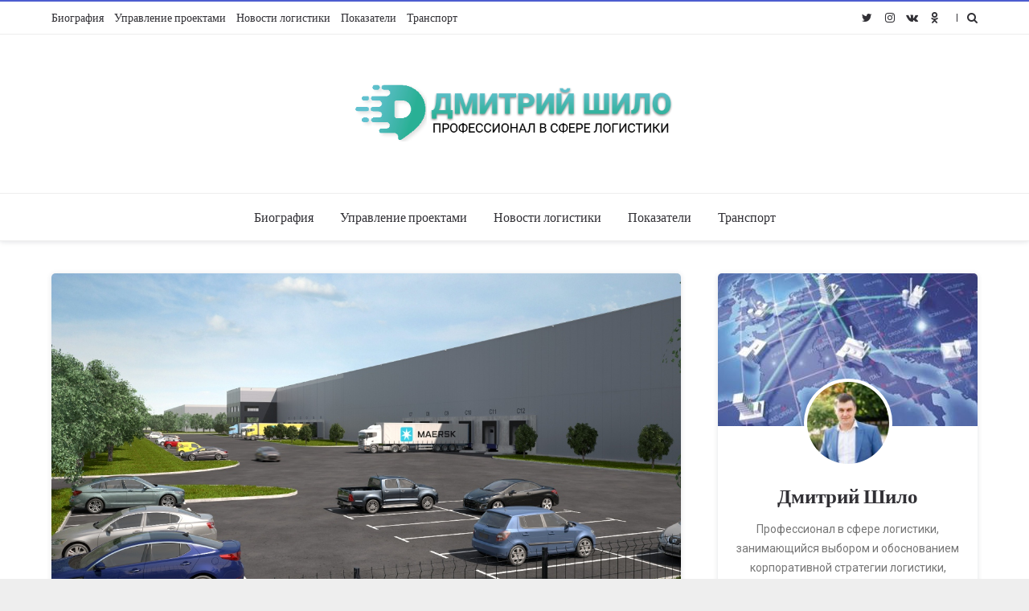

--- FILE ---
content_type: text/html; charset=UTF-8
request_url: https://dzmitryshyla.com/novyj-skladskoj-kompleks/
body_size: 15139
content:
<!DOCTYPE html>
<html lang="ru-RU" >
	<head>
		<meta charset="UTF-8">
		<meta name="viewport" content="width=device-width, initial-scale=1">
		<link rel="profile" href="//gmpg.org/xfn/11">
		<meta name='robots' content='index, follow, max-image-preview:large, max-snippet:-1, max-video-preview:-1' />

	<!-- This site is optimized with the Yoast SEO plugin v20.1 - https://yoast.com/wordpress/plugins/seo/ -->
	<title>В Санкт-Петербурге открылся новый складской комплекс</title>
	<meta name="description" content="Компания Maersk открыла новый складской комплекс в Санкт-Петербурге. Объект предназначен для хранения скоропортящихся продуктов, имеет три камеры." />
	<link rel="canonical" href="https://dzmitryshyla.com/novyj-skladskoj-kompleks/" />
	<meta property="og:locale" content="ru_RU" />
	<meta property="og:type" content="article" />
	<meta property="og:title" content="В Санкт-Петербурге открылся новый складской комплекс" />
	<meta property="og:description" content="Компания Maersk открыла новый складской комплекс в Санкт-Петербурге. Объект предназначен для хранения скоропортящихся продуктов, имеет три камеры." />
	<meta property="og:url" content="https://dzmitryshyla.com/novyj-skladskoj-kompleks/" />
	<meta property="og:site_name" content="Специалист Дмитрий Шило - профессионал в сфере логистики" />
	<meta property="article:published_time" content="2020-06-11T09:00:58+00:00" />
	<meta property="article:modified_time" content="2020-06-07T05:44:34+00:00" />
	<meta property="og:image" content="https://dzmitryshyla.com/wp-content/uploads/2020/06/novyj-skladskoj-kompleks-1.jpg" />
	<meta property="og:image:width" content="1200" />
	<meta property="og:image:height" content="750" />
	<meta property="og:image:type" content="image/jpeg" />
	<meta name="author" content="Пресс-секретарь" />
	<meta name="twitter:card" content="summary_large_image" />
	<meta name="twitter:label1" content="Написано автором" />
	<meta name="twitter:data1" content="Пресс-секретарь" />
	<meta name="twitter:label2" content="Примерное время для чтения" />
	<meta name="twitter:data2" content="10 минут" />
	<script type="application/ld+json" class="yoast-schema-graph">{"@context":"https://schema.org","@graph":[{"@type":"Article","@id":"https://dzmitryshyla.com/novyj-skladskoj-kompleks/#article","isPartOf":{"@id":"https://dzmitryshyla.com/novyj-skladskoj-kompleks/"},"author":{"name":"Пресс-секретарь","@id":"https://dzmitryshyla.com/#/schema/person/6516e15ae7aee522cef621a683fa2b09"},"headline":"Новый складской комплекс от компании Maersk появился в Санкт-Петербурге","datePublished":"2020-06-11T09:00:58+00:00","dateModified":"2020-06-07T05:44:34+00:00","mainEntityOfPage":{"@id":"https://dzmitryshyla.com/novyj-skladskoj-kompleks/"},"wordCount":366,"publisher":{"@id":"https://dzmitryshyla.com/#organization"},"image":{"@id":"https://dzmitryshyla.com/novyj-skladskoj-kompleks/#primaryimage"},"thumbnailUrl":"https://dzmitryshyla.com/wp-content/uploads/2020/06/novyj-skladskoj-kompleks-1.jpg","keywords":["Новости логистики"],"articleSection":["Новости логистики"],"inLanguage":"ru-RU"},{"@type":"WebPage","@id":"https://dzmitryshyla.com/novyj-skladskoj-kompleks/","url":"https://dzmitryshyla.com/novyj-skladskoj-kompleks/","name":"В Санкт-Петербурге открылся новый складской комплекс","isPartOf":{"@id":"https://dzmitryshyla.com/#website"},"primaryImageOfPage":{"@id":"https://dzmitryshyla.com/novyj-skladskoj-kompleks/#primaryimage"},"image":{"@id":"https://dzmitryshyla.com/novyj-skladskoj-kompleks/#primaryimage"},"thumbnailUrl":"https://dzmitryshyla.com/wp-content/uploads/2020/06/novyj-skladskoj-kompleks-1.jpg","datePublished":"2020-06-11T09:00:58+00:00","dateModified":"2020-06-07T05:44:34+00:00","description":"Компания Maersk открыла новый складской комплекс в Санкт-Петербурге. Объект предназначен для хранения скоропортящихся продуктов, имеет три камеры.","breadcrumb":{"@id":"https://dzmitryshyla.com/novyj-skladskoj-kompleks/#breadcrumb"},"inLanguage":"ru-RU","potentialAction":[{"@type":"ReadAction","target":["https://dzmitryshyla.com/novyj-skladskoj-kompleks/"]}]},{"@type":"ImageObject","inLanguage":"ru-RU","@id":"https://dzmitryshyla.com/novyj-skladskoj-kompleks/#primaryimage","url":"https://dzmitryshyla.com/wp-content/uploads/2020/06/novyj-skladskoj-kompleks-1.jpg","contentUrl":"https://dzmitryshyla.com/wp-content/uploads/2020/06/novyj-skladskoj-kompleks-1.jpg","width":1200,"height":750,"caption":"новый складской комплекс"},{"@type":"BreadcrumbList","@id":"https://dzmitryshyla.com/novyj-skladskoj-kompleks/#breadcrumb","itemListElement":[{"@type":"ListItem","position":1,"name":"Главная страница","item":"https://dzmitryshyla.com/"},{"@type":"ListItem","position":2,"name":"Новый складской комплекс от компании Maersk появился в Санкт-Петербурге"}]},{"@type":"WebSite","@id":"https://dzmitryshyla.com/#website","url":"https://dzmitryshyla.com/","name":"Специалист Дмитрий Шило - профессионал в сфере логистики","description":"Дмитрий Шило занимаются деятельностью, которая связана с выбором и обоснованием корпоративной стратегии логистики, применением современных логистических концепций и технологий, разработкой оптимальных управленческих решений в функциональных областях логистики компании, выбором информационных систем и программных продуктов, поддерживающих логистику, моделированием и оптимизацией логистических бизнес-процессов и другими важными вопросами создания эффективной логистической системы компании. ","publisher":{"@id":"https://dzmitryshyla.com/#organization"},"potentialAction":[{"@type":"SearchAction","target":{"@type":"EntryPoint","urlTemplate":"https://dzmitryshyla.com/?s={search_term_string}"},"query-input":"required name=search_term_string"}],"inLanguage":"ru-RU"},{"@type":"Organization","@id":"https://dzmitryshyla.com/#organization","name":"Специалист Дмитрий Шило - профессионал в сфере логистики","url":"https://dzmitryshyla.com/","logo":{"@type":"ImageObject","inLanguage":"ru-RU","@id":"https://dzmitryshyla.com/#/schema/logo/image/","url":"https://dzmitryshyla.com/wp-content/uploads/2020/02/cropped-LOGO.png","contentUrl":"https://dzmitryshyla.com/wp-content/uploads/2020/02/cropped-LOGO.png","width":600,"height":110,"caption":"Специалист Дмитрий Шило - профессионал в сфере логистики"},"image":{"@id":"https://dzmitryshyla.com/#/schema/logo/image/"}},{"@type":"Person","@id":"https://dzmitryshyla.com/#/schema/person/6516e15ae7aee522cef621a683fa2b09","name":"Пресс-секретарь","image":{"@type":"ImageObject","inLanguage":"ru-RU","@id":"https://dzmitryshyla.com/#/schema/person/image/","url":"https://secure.gravatar.com/avatar/ae2ebc81b6da34ea24ec689deecb3c60?s=96&d=mm&r=g","contentUrl":"https://secure.gravatar.com/avatar/ae2ebc81b6da34ea24ec689deecb3c60?s=96&d=mm&r=g","caption":"Пресс-секретарь"},"url":"https://dzmitryshyla.com/author/kumiho/"}]}</script>
	<!-- / Yoast SEO plugin. -->


<link rel='dns-prefetch' href='//fonts.googleapis.com' />
<link rel="alternate" type="application/rss+xml" title="Специалист Дмитрий Шило - профессионал в сфере логистики &raquo; Лента" href="https://dzmitryshyla.com/feed/" />
<link rel="alternate" type="application/rss+xml" title="Специалист Дмитрий Шило - профессионал в сфере логистики &raquo; Лента комментариев" href="https://dzmitryshyla.com/comments/feed/" />
<script type="text/javascript">
window._wpemojiSettings = {"baseUrl":"https:\/\/s.w.org\/images\/core\/emoji\/14.0.0\/72x72\/","ext":".png","svgUrl":"https:\/\/s.w.org\/images\/core\/emoji\/14.0.0\/svg\/","svgExt":".svg","source":{"concatemoji":"https:\/\/dzmitryshyla.com\/wp-includes\/js\/wp-emoji-release.min.js?ver=6.1.9"}};
/*! This file is auto-generated */
!function(e,a,t){var n,r,o,i=a.createElement("canvas"),p=i.getContext&&i.getContext("2d");function s(e,t){var a=String.fromCharCode,e=(p.clearRect(0,0,i.width,i.height),p.fillText(a.apply(this,e),0,0),i.toDataURL());return p.clearRect(0,0,i.width,i.height),p.fillText(a.apply(this,t),0,0),e===i.toDataURL()}function c(e){var t=a.createElement("script");t.src=e,t.defer=t.type="text/javascript",a.getElementsByTagName("head")[0].appendChild(t)}for(o=Array("flag","emoji"),t.supports={everything:!0,everythingExceptFlag:!0},r=0;r<o.length;r++)t.supports[o[r]]=function(e){if(p&&p.fillText)switch(p.textBaseline="top",p.font="600 32px Arial",e){case"flag":return s([127987,65039,8205,9895,65039],[127987,65039,8203,9895,65039])?!1:!s([55356,56826,55356,56819],[55356,56826,8203,55356,56819])&&!s([55356,57332,56128,56423,56128,56418,56128,56421,56128,56430,56128,56423,56128,56447],[55356,57332,8203,56128,56423,8203,56128,56418,8203,56128,56421,8203,56128,56430,8203,56128,56423,8203,56128,56447]);case"emoji":return!s([129777,127995,8205,129778,127999],[129777,127995,8203,129778,127999])}return!1}(o[r]),t.supports.everything=t.supports.everything&&t.supports[o[r]],"flag"!==o[r]&&(t.supports.everythingExceptFlag=t.supports.everythingExceptFlag&&t.supports[o[r]]);t.supports.everythingExceptFlag=t.supports.everythingExceptFlag&&!t.supports.flag,t.DOMReady=!1,t.readyCallback=function(){t.DOMReady=!0},t.supports.everything||(n=function(){t.readyCallback()},a.addEventListener?(a.addEventListener("DOMContentLoaded",n,!1),e.addEventListener("load",n,!1)):(e.attachEvent("onload",n),a.attachEvent("onreadystatechange",function(){"complete"===a.readyState&&t.readyCallback()})),(e=t.source||{}).concatemoji?c(e.concatemoji):e.wpemoji&&e.twemoji&&(c(e.twemoji),c(e.wpemoji)))}(window,document,window._wpemojiSettings);
</script>
<style type="text/css">
img.wp-smiley,
img.emoji {
	display: inline !important;
	border: none !important;
	box-shadow: none !important;
	height: 1em !important;
	width: 1em !important;
	margin: 0 0.07em !important;
	vertical-align: -0.1em !important;
	background: none !important;
	padding: 0 !important;
}
</style>
	<link rel='stylesheet' id='wp-block-library-css' href='https://dzmitryshyla.com/wp-includes/css/dist/block-library/style.min.css?ver=6.1.9' type='text/css' media='all' />
<style id='wp-block-library-theme-inline-css' type='text/css'>
.wp-block-audio figcaption{color:#555;font-size:13px;text-align:center}.is-dark-theme .wp-block-audio figcaption{color:hsla(0,0%,100%,.65)}.wp-block-audio{margin:0 0 1em}.wp-block-code{border:1px solid #ccc;border-radius:4px;font-family:Menlo,Consolas,monaco,monospace;padding:.8em 1em}.wp-block-embed figcaption{color:#555;font-size:13px;text-align:center}.is-dark-theme .wp-block-embed figcaption{color:hsla(0,0%,100%,.65)}.wp-block-embed{margin:0 0 1em}.blocks-gallery-caption{color:#555;font-size:13px;text-align:center}.is-dark-theme .blocks-gallery-caption{color:hsla(0,0%,100%,.65)}.wp-block-image figcaption{color:#555;font-size:13px;text-align:center}.is-dark-theme .wp-block-image figcaption{color:hsla(0,0%,100%,.65)}.wp-block-image{margin:0 0 1em}.wp-block-pullquote{border-top:4px solid;border-bottom:4px solid;margin-bottom:1.75em;color:currentColor}.wp-block-pullquote__citation,.wp-block-pullquote cite,.wp-block-pullquote footer{color:currentColor;text-transform:uppercase;font-size:.8125em;font-style:normal}.wp-block-quote{border-left:.25em solid;margin:0 0 1.75em;padding-left:1em}.wp-block-quote cite,.wp-block-quote footer{color:currentColor;font-size:.8125em;position:relative;font-style:normal}.wp-block-quote.has-text-align-right{border-left:none;border-right:.25em solid;padding-left:0;padding-right:1em}.wp-block-quote.has-text-align-center{border:none;padding-left:0}.wp-block-quote.is-large,.wp-block-quote.is-style-large,.wp-block-quote.is-style-plain{border:none}.wp-block-search .wp-block-search__label{font-weight:700}.wp-block-search__button{border:1px solid #ccc;padding:.375em .625em}:where(.wp-block-group.has-background){padding:1.25em 2.375em}.wp-block-separator.has-css-opacity{opacity:.4}.wp-block-separator{border:none;border-bottom:2px solid;margin-left:auto;margin-right:auto}.wp-block-separator.has-alpha-channel-opacity{opacity:1}.wp-block-separator:not(.is-style-wide):not(.is-style-dots){width:100px}.wp-block-separator.has-background:not(.is-style-dots){border-bottom:none;height:1px}.wp-block-separator.has-background:not(.is-style-wide):not(.is-style-dots){height:2px}.wp-block-table{margin:"0 0 1em 0"}.wp-block-table thead{border-bottom:3px solid}.wp-block-table tfoot{border-top:3px solid}.wp-block-table td,.wp-block-table th{word-break:normal}.wp-block-table figcaption{color:#555;font-size:13px;text-align:center}.is-dark-theme .wp-block-table figcaption{color:hsla(0,0%,100%,.65)}.wp-block-video figcaption{color:#555;font-size:13px;text-align:center}.is-dark-theme .wp-block-video figcaption{color:hsla(0,0%,100%,.65)}.wp-block-video{margin:0 0 1em}.wp-block-template-part.has-background{padding:1.25em 2.375em;margin-top:0;margin-bottom:0}
</style>
<link rel='stylesheet' id='classic-theme-styles-css' href='https://dzmitryshyla.com/wp-includes/css/classic-themes.min.css?ver=1' type='text/css' media='all' />
<style id='global-styles-inline-css' type='text/css'>
body{--wp--preset--color--black: #000000;--wp--preset--color--cyan-bluish-gray: #abb8c3;--wp--preset--color--white: #ffffff;--wp--preset--color--pale-pink: #f78da7;--wp--preset--color--vivid-red: #cf2e2e;--wp--preset--color--luminous-vivid-orange: #ff6900;--wp--preset--color--luminous-vivid-amber: #fcb900;--wp--preset--color--light-green-cyan: #7bdcb5;--wp--preset--color--vivid-green-cyan: #00d084;--wp--preset--color--pale-cyan-blue: #8ed1fc;--wp--preset--color--vivid-cyan-blue: #0693e3;--wp--preset--color--vivid-purple: #9b51e0;--wp--preset--color--strong-purple: #4c5ccf;--wp--preset--color--light-purple: #838ee2;--wp--preset--color--very-light-gray: #eee;--wp--preset--color--very-dark-gray: #444;--wp--preset--gradient--vivid-cyan-blue-to-vivid-purple: linear-gradient(135deg,rgba(6,147,227,1) 0%,rgb(155,81,224) 100%);--wp--preset--gradient--light-green-cyan-to-vivid-green-cyan: linear-gradient(135deg,rgb(122,220,180) 0%,rgb(0,208,130) 100%);--wp--preset--gradient--luminous-vivid-amber-to-luminous-vivid-orange: linear-gradient(135deg,rgba(252,185,0,1) 0%,rgba(255,105,0,1) 100%);--wp--preset--gradient--luminous-vivid-orange-to-vivid-red: linear-gradient(135deg,rgba(255,105,0,1) 0%,rgb(207,46,46) 100%);--wp--preset--gradient--very-light-gray-to-cyan-bluish-gray: linear-gradient(135deg,rgb(238,238,238) 0%,rgb(169,184,195) 100%);--wp--preset--gradient--cool-to-warm-spectrum: linear-gradient(135deg,rgb(74,234,220) 0%,rgb(151,120,209) 20%,rgb(207,42,186) 40%,rgb(238,44,130) 60%,rgb(251,105,98) 80%,rgb(254,248,76) 100%);--wp--preset--gradient--blush-light-purple: linear-gradient(135deg,rgb(255,206,236) 0%,rgb(152,150,240) 100%);--wp--preset--gradient--blush-bordeaux: linear-gradient(135deg,rgb(254,205,165) 0%,rgb(254,45,45) 50%,rgb(107,0,62) 100%);--wp--preset--gradient--luminous-dusk: linear-gradient(135deg,rgb(255,203,112) 0%,rgb(199,81,192) 50%,rgb(65,88,208) 100%);--wp--preset--gradient--pale-ocean: linear-gradient(135deg,rgb(255,245,203) 0%,rgb(182,227,212) 50%,rgb(51,167,181) 100%);--wp--preset--gradient--electric-grass: linear-gradient(135deg,rgb(202,248,128) 0%,rgb(113,206,126) 100%);--wp--preset--gradient--midnight: linear-gradient(135deg,rgb(2,3,129) 0%,rgb(40,116,252) 100%);--wp--preset--duotone--dark-grayscale: url('#wp-duotone-dark-grayscale');--wp--preset--duotone--grayscale: url('#wp-duotone-grayscale');--wp--preset--duotone--purple-yellow: url('#wp-duotone-purple-yellow');--wp--preset--duotone--blue-red: url('#wp-duotone-blue-red');--wp--preset--duotone--midnight: url('#wp-duotone-midnight');--wp--preset--duotone--magenta-yellow: url('#wp-duotone-magenta-yellow');--wp--preset--duotone--purple-green: url('#wp-duotone-purple-green');--wp--preset--duotone--blue-orange: url('#wp-duotone-blue-orange');--wp--preset--font-size--small: 13px;--wp--preset--font-size--medium: 20px;--wp--preset--font-size--large: 36px;--wp--preset--font-size--x-large: 42px;--wp--preset--spacing--20: 0.44rem;--wp--preset--spacing--30: 0.67rem;--wp--preset--spacing--40: 1rem;--wp--preset--spacing--50: 1.5rem;--wp--preset--spacing--60: 2.25rem;--wp--preset--spacing--70: 3.38rem;--wp--preset--spacing--80: 5.06rem;}:where(.is-layout-flex){gap: 0.5em;}body .is-layout-flow > .alignleft{float: left;margin-inline-start: 0;margin-inline-end: 2em;}body .is-layout-flow > .alignright{float: right;margin-inline-start: 2em;margin-inline-end: 0;}body .is-layout-flow > .aligncenter{margin-left: auto !important;margin-right: auto !important;}body .is-layout-constrained > .alignleft{float: left;margin-inline-start: 0;margin-inline-end: 2em;}body .is-layout-constrained > .alignright{float: right;margin-inline-start: 2em;margin-inline-end: 0;}body .is-layout-constrained > .aligncenter{margin-left: auto !important;margin-right: auto !important;}body .is-layout-constrained > :where(:not(.alignleft):not(.alignright):not(.alignfull)){max-width: var(--wp--style--global--content-size);margin-left: auto !important;margin-right: auto !important;}body .is-layout-constrained > .alignwide{max-width: var(--wp--style--global--wide-size);}body .is-layout-flex{display: flex;}body .is-layout-flex{flex-wrap: wrap;align-items: center;}body .is-layout-flex > *{margin: 0;}:where(.wp-block-columns.is-layout-flex){gap: 2em;}.has-black-color{color: var(--wp--preset--color--black) !important;}.has-cyan-bluish-gray-color{color: var(--wp--preset--color--cyan-bluish-gray) !important;}.has-white-color{color: var(--wp--preset--color--white) !important;}.has-pale-pink-color{color: var(--wp--preset--color--pale-pink) !important;}.has-vivid-red-color{color: var(--wp--preset--color--vivid-red) !important;}.has-luminous-vivid-orange-color{color: var(--wp--preset--color--luminous-vivid-orange) !important;}.has-luminous-vivid-amber-color{color: var(--wp--preset--color--luminous-vivid-amber) !important;}.has-light-green-cyan-color{color: var(--wp--preset--color--light-green-cyan) !important;}.has-vivid-green-cyan-color{color: var(--wp--preset--color--vivid-green-cyan) !important;}.has-pale-cyan-blue-color{color: var(--wp--preset--color--pale-cyan-blue) !important;}.has-vivid-cyan-blue-color{color: var(--wp--preset--color--vivid-cyan-blue) !important;}.has-vivid-purple-color{color: var(--wp--preset--color--vivid-purple) !important;}.has-black-background-color{background-color: var(--wp--preset--color--black) !important;}.has-cyan-bluish-gray-background-color{background-color: var(--wp--preset--color--cyan-bluish-gray) !important;}.has-white-background-color{background-color: var(--wp--preset--color--white) !important;}.has-pale-pink-background-color{background-color: var(--wp--preset--color--pale-pink) !important;}.has-vivid-red-background-color{background-color: var(--wp--preset--color--vivid-red) !important;}.has-luminous-vivid-orange-background-color{background-color: var(--wp--preset--color--luminous-vivid-orange) !important;}.has-luminous-vivid-amber-background-color{background-color: var(--wp--preset--color--luminous-vivid-amber) !important;}.has-light-green-cyan-background-color{background-color: var(--wp--preset--color--light-green-cyan) !important;}.has-vivid-green-cyan-background-color{background-color: var(--wp--preset--color--vivid-green-cyan) !important;}.has-pale-cyan-blue-background-color{background-color: var(--wp--preset--color--pale-cyan-blue) !important;}.has-vivid-cyan-blue-background-color{background-color: var(--wp--preset--color--vivid-cyan-blue) !important;}.has-vivid-purple-background-color{background-color: var(--wp--preset--color--vivid-purple) !important;}.has-black-border-color{border-color: var(--wp--preset--color--black) !important;}.has-cyan-bluish-gray-border-color{border-color: var(--wp--preset--color--cyan-bluish-gray) !important;}.has-white-border-color{border-color: var(--wp--preset--color--white) !important;}.has-pale-pink-border-color{border-color: var(--wp--preset--color--pale-pink) !important;}.has-vivid-red-border-color{border-color: var(--wp--preset--color--vivid-red) !important;}.has-luminous-vivid-orange-border-color{border-color: var(--wp--preset--color--luminous-vivid-orange) !important;}.has-luminous-vivid-amber-border-color{border-color: var(--wp--preset--color--luminous-vivid-amber) !important;}.has-light-green-cyan-border-color{border-color: var(--wp--preset--color--light-green-cyan) !important;}.has-vivid-green-cyan-border-color{border-color: var(--wp--preset--color--vivid-green-cyan) !important;}.has-pale-cyan-blue-border-color{border-color: var(--wp--preset--color--pale-cyan-blue) !important;}.has-vivid-cyan-blue-border-color{border-color: var(--wp--preset--color--vivid-cyan-blue) !important;}.has-vivid-purple-border-color{border-color: var(--wp--preset--color--vivid-purple) !important;}.has-vivid-cyan-blue-to-vivid-purple-gradient-background{background: var(--wp--preset--gradient--vivid-cyan-blue-to-vivid-purple) !important;}.has-light-green-cyan-to-vivid-green-cyan-gradient-background{background: var(--wp--preset--gradient--light-green-cyan-to-vivid-green-cyan) !important;}.has-luminous-vivid-amber-to-luminous-vivid-orange-gradient-background{background: var(--wp--preset--gradient--luminous-vivid-amber-to-luminous-vivid-orange) !important;}.has-luminous-vivid-orange-to-vivid-red-gradient-background{background: var(--wp--preset--gradient--luminous-vivid-orange-to-vivid-red) !important;}.has-very-light-gray-to-cyan-bluish-gray-gradient-background{background: var(--wp--preset--gradient--very-light-gray-to-cyan-bluish-gray) !important;}.has-cool-to-warm-spectrum-gradient-background{background: var(--wp--preset--gradient--cool-to-warm-spectrum) !important;}.has-blush-light-purple-gradient-background{background: var(--wp--preset--gradient--blush-light-purple) !important;}.has-blush-bordeaux-gradient-background{background: var(--wp--preset--gradient--blush-bordeaux) !important;}.has-luminous-dusk-gradient-background{background: var(--wp--preset--gradient--luminous-dusk) !important;}.has-pale-ocean-gradient-background{background: var(--wp--preset--gradient--pale-ocean) !important;}.has-electric-grass-gradient-background{background: var(--wp--preset--gradient--electric-grass) !important;}.has-midnight-gradient-background{background: var(--wp--preset--gradient--midnight) !important;}.has-small-font-size{font-size: var(--wp--preset--font-size--small) !important;}.has-medium-font-size{font-size: var(--wp--preset--font-size--medium) !important;}.has-large-font-size{font-size: var(--wp--preset--font-size--large) !important;}.has-x-large-font-size{font-size: var(--wp--preset--font-size--x-large) !important;}
.wp-block-navigation a:where(:not(.wp-element-button)){color: inherit;}
:where(.wp-block-columns.is-layout-flex){gap: 2em;}
.wp-block-pullquote{font-size: 1.5em;line-height: 1.6;}
</style>
<link rel='stylesheet' id='brakt-fonts-css' href='//fonts.googleapis.com/css?family=Barlow%3A400%2C500%2C600%2C700%7CRoboto%3A400%2C500%2C700%7CMerriweather&#038;ver=1.0.0' type='text/css' media='all' />
<link rel='stylesheet' id='brakt-style-css' href='https://dzmitryshyla.com/wp-content/themes/brakt/assets/css/style.css?ver=6.1.9' type='text/css' media='all' />
<link rel='stylesheet' id='brakt-font-awesome-css' href='https://dzmitryshyla.com/wp-content/themes/brakt/assets/fonts/fontawesome/font-awesome.min.css?ver=6.1.9' type='text/css' media='all' />
<link rel='stylesheet' id='brakt-gutenberg-blocks-style-css' href='https://dzmitryshyla.com/wp-content/themes/brakt/assets/css/blocks.css?ver=6.1.9' type='text/css' media='all' />
<script type='text/javascript' src='https://dzmitryshyla.com/wp-includes/js/jquery/jquery.min.js?ver=3.6.1' id='jquery-core-js'></script>
<script type='text/javascript' src='https://dzmitryshyla.com/wp-includes/js/jquery/jquery-migrate.min.js?ver=3.3.2' id='jquery-migrate-js'></script>
<link rel="https://api.w.org/" href="https://dzmitryshyla.com/wp-json/" /><link rel="alternate" type="application/json" href="https://dzmitryshyla.com/wp-json/wp/v2/posts/366" /><link rel="EditURI" type="application/rsd+xml" title="RSD" href="https://dzmitryshyla.com/xmlrpc.php?rsd" />
<link rel="wlwmanifest" type="application/wlwmanifest+xml" href="https://dzmitryshyla.com/wp-includes/wlwmanifest.xml" />
<meta name="generator" content="WordPress 6.1.9" />
<link rel='shortlink' href='https://dzmitryshyla.com/?p=366' />
<link rel="alternate" type="application/json+oembed" href="https://dzmitryshyla.com/wp-json/oembed/1.0/embed?url=https%3A%2F%2Fdzmitryshyla.com%2Fnovyj-skladskoj-kompleks%2F" />
<link rel="alternate" type="text/xml+oembed" href="https://dzmitryshyla.com/wp-json/oembed/1.0/embed?url=https%3A%2F%2Fdzmitryshyla.com%2Fnovyj-skladskoj-kompleks%2F&#038;format=xml" />

		<style type="text/css">
			.logo img {
				width: 400px;
			}
		</style>

		
	<style type="text/css">

		/* Customize CSS For Brakt Main Colors */  
		.dot,
		.errornumber,
		.post-inner a,
		.search-box-close,
		.post-footer-icon,
		.comment-content a,
		.post-tags-a span i,
		.post-actions span i,
		.author-last-posts .fa-rss,
		.widget_meta li:before,
		.widget_archive li:before,
		.comment-author-link:before,
		.main-navigation li:hover>a, 
		.main-navigation li.focus>a,
		.top-navigation li:hover>a, 
		.top-navigation li.focus>a,
		.footer-navigation li:hover>a, 
		.footer-navigation li.focus>a,
		.widget-content ul li a:before {
			color: ;
		}

		/* Border Color */
		blockquote,
		#outer-wrapper,
		.post-footer-title,
		.dark-skin .current,
		.item-snippet:before,
		.page-numbers.current,
		.author-meta-post:before,
		.post-page-numbers.current,
		.favourite-posts-title-home,
		.sidebar .widget-content h2,
		.wp-block-quote.is-style-default {
		    border-color:  !important;
		}

		/* Border Top Color */
		.sidebar .widget-title:after{
		    border-top-color: ;
		}

		/* Background Color */
		.read-more a, 
		.instagram-logo, 
		#error-page #h-b,
		.menu-close-icon,
		.first-category a,
		.related-category, 
		.scrollToTop span,
		#wp-calendar thead,
		.close-mobile-menu,
		.favourite-category, 
		.page-numbers.current,
		.footer-menu a:after,
		.fixed-menu .fixed-search a, 
		#respond .form-submit #submit,
		.intro-posts-overlay .category,
		.search-box-wrapper .fa-search,
		.widget_search #searchsubmit:hover {
		    background: ;		
		}

		/* Hover Links Color With !important */
		.logo a:hover,
		.menu li a:hover,
		#respond a:hover,
		.meta-cat a:hover,
		.meta-post a:hover, 
		.share-post a:hover,
		.copy-right a:hover,
		.post-pager a:hover,
		.entry-title a:hover,
		#wp-calendar a:hover, 
		.in-post-meta a:hover, 
		.author-links a:hover,
		.comment-meta a:hover,
		.menu-top li a:hover,
		.top-social a:hover,
		.menu li ul li a:hover,
		.footer-menu li a:hover,
		.menu-top li ul li a:hover,
		.share-button-home a:hover,
		.ad-widget-content a:hover,
		.popular-post-title:hover,
		.swiper-button-next:hover, 
		.swiper-button-prev:hover,
		.about-author-text a:hover, 
		.swiper-button-next-2:hover, 
		.swiper-button-prev-2:hover,
		.author-entry-title a:hover, 
		.related-posts-title a:hover, 
		.widget-content ul li a:hover {
			color:  !important;
		}

		/* Hover Links Color Without !important */
		.widget a:hover, 
		.sidebar a:hover,
		.comment-body a:hover,
		.slicknav_nav a:hover {
			color:  ;
		}

		/* Hover Background Color Without !important */
		.wpcf7-submit,
		.tagcloud a:hover,
		.page-numbers:hover,
		.brakt-page-link span,
		.post-page-numbers:hover,
		.footer-social-icons a:hover,
		.comments-list .reply a:hover,
		.dark-skin .page-numbers:hover {
		    background:  !important;		
		}

		/* Hover Border Color */
		.page-numbers:hover,
		.brakt-page-link a:hover,
		.post-page-numbers:hover,
		.dark-skin .page-numbers:hover,
		.widget_search #searchsubmit:hover {
			border-color: ;
		}

	</style>

<link rel="icon" href="https://dzmitryshyla.com/wp-content/uploads/2020/02/cropped-fav-32x32.png" sizes="32x32" />
<link rel="icon" href="https://dzmitryshyla.com/wp-content/uploads/2020/02/cropped-fav-192x192.png" sizes="192x192" />
<link rel="apple-touch-icon" href="https://dzmitryshyla.com/wp-content/uploads/2020/02/cropped-fav-180x180.png" />
<meta name="msapplication-TileImage" content="https://dzmitryshyla.com/wp-content/uploads/2020/02/cropped-fav-270x270.png" />
		<style type="text/css" id="wp-custom-css">
			.logo img {
	width: 400px;
}		</style>
		  	</head>
	<body class="post-template-default single single-post postid-366 single-format-standard wp-custom-logo wp-embed-responsive" >
		<div id="brakt-main" class="main-class brakt-active-sidebar right ">
		<!-- Outer Wrapper -->
		<div id="outer-wrapper">

		<!-- Header Wrapper -->
		<header id="header-wrapper">
			<div id="topbar">
				<div class="container">
					<div class="row">

						<!-- Header Top Menu -->
						<div id="top-menu">
															<nav id="top-site-navigation" class="top-navigation" role="navigation" aria-label="Top">
									<ul id="menu-%d0%bc%d0%b5%d0%bd%d1%8e1" class="top-menu"><li id="menu-item-43" class="menu-item menu-item-type-post_type menu-item-object-page menu-item-43"><a href="https://dzmitryshyla.com/dzmitry-shyla/">Биография</a></li>
<li id="menu-item-44" class="menu-item menu-item-type-taxonomy menu-item-object-category menu-item-44"><a href="https://dzmitryshyla.com/category/upravlenie-proektami/">Управление проектами</a></li>
<li id="menu-item-45" class="menu-item menu-item-type-taxonomy menu-item-object-category current-post-ancestor current-menu-parent current-post-parent menu-item-45"><a href="https://dzmitryshyla.com/category/novosti-logistiki/">Новости логистики</a></li>
<li id="menu-item-46" class="menu-item menu-item-type-taxonomy menu-item-object-category menu-item-46"><a href="https://dzmitryshyla.com/category/pokazateli/">Показатели</a></li>
<li id="menu-item-47" class="menu-item menu-item-type-taxonomy menu-item-object-category menu-item-47"><a href="https://dzmitryshyla.com/category/transport/">Транспорт</a></li>
</ul>								</nav><!-- .main-navigation -->
													</div>

						<!-- Header Social Media Icons -->
						<div class="top-social">

							<!-- Social Media Icons -->
							<ul class="social-media-icons">		 	<li>
				<a class="twitter" target="_blank" href="https://twitter.com/ShylaDzmitry">
					<i class="fa fa-twitter" title="twitter"></i>
				</a>
			</li>
					 	<li>
				<a class="instagram" target="_blank" href="https://www.instagram.com/dzmitryshylo/">
					<i class="fa fa-instagram" title="instagram"></i>
				</a>
			</li>
					 	<li>
				<a class="vk" target="_blank" href="https://vk.com/dzmitryshylo">
					<i class="fa fa-vk" title="vk"></i>
				</a>
			</li>
					 	<li>
				<a class="odnoklassniki" target="_blank" href="https://ok.ru/profile/579783468772">
					<i class="fa fa-odnoklassniki" title="odnoklassniki"></i>
				</a>
			</li>
			</ul>
							<!-- Header Search Button -->
							<div class="search-button">
								<a href="#"><i class="fa fa-search"></i></a>
							</div>
						</div>
						
					</div>
				</div>
			</div>

			<!-- Header Content -->
			<div id="header-content">
				<div class="container">
					<div class="row">
						<!-- Theme Logo -->
						<div class="logo">
		                	<a href="https://dzmitryshyla.com/" title="Специалист Дмитрий Шило - профессионал в сфере логистики"><img src="https://dzmitryshyla.com/wp-content/uploads/2020/02/cropped-LOGO.png" alt="Специалист Дмитрий Шило - профессионал в сфере логистики"></a>						</div><!-- End Theme Logo -->
					</div>
				</div>
			</div>
			<!-- End Header Content -->

		    <!-- Main Menu Warpper -->
			<div id="menu-wrapper" class="menu-section">
				<div class="container">
					<div class="row">
						<div class="main-menu menu">

							<!-- Mobile Menu icon -->
							<div class="open-mobile-menu">
								<span class="mix-menu-icon">
									<span class="mix-menu-icon-bar first-b"></span>
									<span class="mix-menu-icon-bar second-b"></span>
									<span class="mix-menu-icon-bar last-b"></span>
								</span>
							</div>

							<div id="site-header-menu" class="site-header-menu">
																	<nav id="site-navigation" class="main-navigation" role="navigation" aria-label="Primary">
										<div class="menu-%d0%bc%d0%b5%d0%bd%d1%8e1-container"><ul id="menu-%d0%bc%d0%b5%d0%bd%d1%8e1-1" class="primary-menu"><li class="menu-item menu-item-type-post_type menu-item-object-page menu-item-43"><a href="https://dzmitryshyla.com/dzmitry-shyla/">Биография</a></li>
<li class="menu-item menu-item-type-taxonomy menu-item-object-category menu-item-44"><a href="https://dzmitryshyla.com/category/upravlenie-proektami/">Управление проектами</a></li>
<li class="menu-item menu-item-type-taxonomy menu-item-object-category current-post-ancestor current-menu-parent current-post-parent menu-item-45"><a href="https://dzmitryshyla.com/category/novosti-logistiki/">Новости логистики</a></li>
<li class="menu-item menu-item-type-taxonomy menu-item-object-category menu-item-46"><a href="https://dzmitryshyla.com/category/pokazateli/">Показатели</a></li>
<li class="menu-item menu-item-type-taxonomy menu-item-object-category menu-item-47"><a href="https://dzmitryshyla.com/category/transport/">Транспорт</a></li>
</ul></div>									</nav><!-- .main-navigation -->
															</div><!-- .site-header-menu -->

							<!-- Mobile Serach icon -->
							<span class="fixed-search">
								<a><i aria-hidden="true" class="fa fa-search"></i></a>
							</span>

						</div>
					</div>
				</div>
			</div>
		</header><!-- End Header -->
<!-- Main Wrapper -->
<div id="main-wrapper">
	<div class="container">
		<div class="row">
   	        <!-- Content Warpper -->
			<div id="content-wrapper">

				
				<article id="post-366" class="post-366 post type-post status-publish format-standard has-post-thumbnail hentry category-novosti-logistiki tag-novosti-logistiki">
					<!-- Article Outer -->
					<div id="article-outer" class="stander">

			            
		<div class="post-feature-img">
			<img width="1200" height="750" src="https://dzmitryshyla.com/wp-content/uploads/2020/06/novyj-skladskoj-kompleks-1.jpg" class="attachment-post-thumbnail size-post-thumbnail wp-post-image" alt="новый складской комплекс" decoding="async" loading="lazy" srcset="https://dzmitryshyla.com/wp-content/uploads/2020/06/novyj-skladskoj-kompleks-1.jpg 1200w, https://dzmitryshyla.com/wp-content/uploads/2020/06/novyj-skladskoj-kompleks-1-300x188.jpg 300w, https://dzmitryshyla.com/wp-content/uploads/2020/06/novyj-skladskoj-kompleks-1-1024x640.jpg 1024w, https://dzmitryshyla.com/wp-content/uploads/2020/06/novyj-skladskoj-kompleks-1-768x480.jpg 768w" sizes="(max-width: 1200px) 100vw, 1200px" />		</div>
	
						<!-- Post Header -->
						<div class="post-header">

			               				                
			                <!-- Entry Header -->
							<header class="entry-header">
								<h1 class="entry-title post-title">Новый складской комплекс от компании Maersk появился в Санкт-Петербурге</h1>
							</header>

							<!-- Post Meta -->
							<div class="in-post-meta">

								<!-- Meta Date-->
								<span class="meta-date">
									<i class="fa fa-calendar"></i><a href="https://dzmitryshyla.com/novyj-skladskoj-kompleks/">11 июня, 2020</a>
								</span>

								<!-- Meta Comments-->
								<span class="meta-comments">
									<i class="fa fa-comments-o"></i>
									<span class="comment-ul">Comments Disabled</span>								</span>

							</div>
						</div>
						<!-- End Post Header -->

			            
			            <!-- Post Inner-->
						<div class="post-inner">
							<h2>Чем уникален новый складской комплекс от Maersk</h2>
<p>В Санкт-Петербурге введен в эксплуатацию новый складской комплекс, строительство которого началось в июне прошлого года. По площади он стал крупнейшим холодильным помещением в городе. Управляет объектом компания Maersk.<br />
Складской комплекс идеально подходит для хранения скоропортящихся продуктов. Благодаря современному оборудованию такие грузы длительное время остаются свежими, не теряют товарный вид и вкусовые качества. Сюда поставляют продукцию океанскими линиями, а позже распределяют в другие регионы страны.<br />
На складе установлены холодильные камеры, что идеально подходят для размещения фруктов, которых в комплексе будет представлено больше всего. В планах компании Maersk в ближайшее время установить морозильные камеры, что обеспечивают температуру в -25°C.<br />
На днях на новый склад прибыла первая партия груза. <a href="https://dzmitryshyla.com/vozvrat-porozhnih-kontejnerov/">Контейнер</a> с грушами из Аргентины провел в пути 26 дней. Фрукты разместили в камере при температуре -0,5°С. В ближайшее время в комплекс доставят около 60 контейнеров с фруктами, что осуществляется в рамках программы сквозного сервиса. Последняя предполагает сотрудничество по поставкам груш из Аргентины, а также винограда и яблок из Южной Африки.<br />
Руководство компании Maersk уверено, что современный складской комплекс станет отличным логистическим решением для многих поставщиков. Высокий уровень сервиса и специальное оборудование позволит длительное время сохранять продукцию в ее первоначальном виде.<br />
Объект вмещает в себя 40 тысяч поддонов, что размещаются в трех отдельных камерах. Все холодильные установки на складе работают на природном хладагенте &#8212; диоксиде углерода. Стоит отметить, что данная технология обеспечивает качественное хранение, и этот комплекс является крупнейшим в России, который применяет СО2.</p>
<p><img decoding="async" class="alignnone size-full wp-image-368" src="https://dzmitryshyla.com/wp-content/uploads/2020/06/novyj-skladskoj-kompleks-2.jpg" alt="" width="1200" height="800" srcset="https://dzmitryshyla.com/wp-content/uploads/2020/06/novyj-skladskoj-kompleks-2.jpg 1200w, https://dzmitryshyla.com/wp-content/uploads/2020/06/novyj-skladskoj-kompleks-2-300x200.jpg 300w, https://dzmitryshyla.com/wp-content/uploads/2020/06/novyj-skladskoj-kompleks-2-1024x683.jpg 1024w, https://dzmitryshyla.com/wp-content/uploads/2020/06/novyj-skladskoj-kompleks-2-768x512.jpg 768w" sizes="(max-width: 1200px) 100vw, 1200px" /></p>
<p>Компания Maersk организовала уникальный логистический сервис, предназначенный для скоропортящихся продуктов. В его рамках фирма предлагает услуги таможенного оформления и холодильного хранения, проведения фитосанитарных и ветеринарных процедур непосредственно на территории склада. Такие выгодные условия позволят привлечь новых клиентов, показать преимущества комплекса и проанализировать спрос на сервис данного уровня.<br />
При строительстве склада были использованы инновационные технологии, которые автоматически оптимизируют процессы энергопотребления и охлаждения продукции. В комплексе расположен наземный контейнерный терминал, а также три камеры, где настроены различные температурные режимы: две из них имеют плюсовую температуру по 13˚С и 6˚С, а еще одна рассчитана на хранение при -25˚C. Склад работает круглосуточно и может разместить более 50 тонн различных грузов.<br />
Объект имеет выгодное расположение, что облегчает прием, погрузку и доставку товаров в разные регионы страны.</p>
						</div>
						<div class="clear"></div>
						
						<div class="clear"></div>

						
	<div class="post-tags-sec">
		<div class="post-tags-a">
			<span><i class="fa fa-tags"></i></span>
			<div class="article-tages"><a href="https://dzmitryshyla.com/tag/novosti-logistiki/" rel="tag">Новости логистики</a></div>
		</div>
	</div>
	
<!-- Post Action -->
<div class="post-actions">

	<div class="post-tags">
		<span><i class="fa fa-hashtag"></i></span>
		<ul class="post-categories">
	<li><a href="https://dzmitryshyla.com/category/novosti-logistiki/" rel="category tag">Новости логистики</a></li></ul>	</div>

	<div class="share-post">
		<span><i class='fa fa-share-alt'></i></span><a class="brakt-share-link" href="https://www.facebook.com/sharer/sharer.php?u=https%3A%2F%2Fdzmitryshyla.com%2Fnovyj-skladskoj-kompleks%2F" target="_blank"><i class="fa fa-facebook"></i></a><a class="brakt-share-link" href="https://twitter.com/intent/tweet?text=Новый%20складской%20комплекс%20от%20компании%20Maersk%20появился%20в%20Санкт-Петербурге&amp;url=https%3A%2F%2Fdzmitryshyla.com%2Fnovyj-skladskoj-kompleks%2F" target="_blank"><i class="fa fa-twitter"></i></a><a class="brakt-share-link" href="https://pinterest.com/pin/create/button/?url=https%3A%2F%2Fdzmitryshyla.com%2Fnovyj-skladskoj-kompleks%2F&amp;media=https://dzmitryshyla.com/wp-content/uploads/2020/06/novyj-skladskoj-kompleks-1.jpg&amp;description=Новый%20складской%20комплекс%20от%20компании%20Maersk%20появился%20в%20Санкт-Петербурге" data-pin-custom="true" target="_blank"><i class="fa fa-pinterest-p"></i></a><a class="brakt-share-link" href="https://www.linkedin.com/shareArticle?mini=true&url=https%3A%2F%2Fdzmitryshyla.com%2Fnovyj-skladskoj-kompleks%2F&amp;title=Новый%20складской%20комплекс%20от%20компании%20Maersk%20появился%20в%20Санкт-Петербурге" target="_blank"><i class="fa fa-linkedin"></i></a>	</div>
	
</div>
<!-- End Author Box -->
					</div>

					
<div class="related-posts">

	<!-- Related Posts Heading -->
	<div class="heading">
	    	        <h5 class="post-footer-title">Похожие новости</h5>
	        	</div>

	<!-- Related List -->
	<div class="related-list">
		<ul class="related-ul">
			
			
					<li class="related-post" id="fixed-images">

						<!-- Related Post Thumbnail -->
						<div class="related-thumbnail">

                            <!-- Overlay Link -->
                            <a href="https://dzmitryshyla.com/v-sankt-peterburge-uvelichenie-skadskih-ploschadei/" class="overlay-link" tabindex="0">
                                <span class="overlay-link-text">В Санкт-Петербурге отмечают увеличение складских площадей</span>
                            </a>

							<div class="action-icons">
	<ul>
		<li>
					</li>
		<li>
					</li>
	</ul>
</div>
							<a href="https://dzmitryshyla.com/v-sankt-peterburge-uvelichenie-skadskih-ploschadei/" title="В Санкт-Петербурге отмечают увеличение складских площадей">
								<img width="768" height="441" src="https://dzmitryshyla.com/wp-content/uploads/2021/09/warehouse1-SP-768x441.jpeg" class="attachment-medium_large size-medium_large wp-post-image" alt="склады Санкт-Петербурга" decoding="async" loading="lazy" srcset="https://dzmitryshyla.com/wp-content/uploads/2021/09/warehouse1-SP-768x441.jpeg 768w, https://dzmitryshyla.com/wp-content/uploads/2021/09/warehouse1-SP-300x172.jpeg 300w, https://dzmitryshyla.com/wp-content/uploads/2021/09/warehouse1-SP.jpeg 1024w" sizes="(max-width: 768px) 100vw, 768px" />				            </a>
						</div>

						<!-- Related Posts Overlay -->
						<div class="related-posts-overlay">

							<!-- Related Category -->
			                <a class="related-category" href="https://dzmitryshyla.com/category/novosti-logistiki/">
			                	Новости логистики			                </a>

			                <!-- Related Post Title -->
							<h4 class="related-posts-title">
								<a href="https://dzmitryshyla.com/v-sankt-peterburge-uvelichenie-skadskih-ploschadei/" title="В Санкт-Петербурге отмечают увеличение складских площадей">В Санкт-Петербурге отмечают увеличение складских площадей</a>
							</h4>

						</div>

					</li>
					
					<li class="related-post" id="fixed-images">

						<!-- Related Post Thumbnail -->
						<div class="related-thumbnail">

                            <!-- Overlay Link -->
                            <a href="https://dzmitryshyla.com/dorozhnaya-poshlina/" class="overlay-link" tabindex="0">
                                <span class="overlay-link-text">Дорожная пошлина: изменения осуществления оплаты проезда в Чехии</span>
                            </a>

							<div class="action-icons">
	<ul>
		<li>
					</li>
		<li>
					</li>
	</ul>
</div>
							<a href="https://dzmitryshyla.com/dorozhnaya-poshlina/" title="Дорожная пошлина: изменения осуществления оплаты проезда в Чехии">
								<img width="768" height="512" src="https://dzmitryshyla.com/wp-content/uploads/2020/02/dorozhnaya-poshlina-1-768x512.jpg" class="attachment-medium_large size-medium_large wp-post-image" alt="дорожная пошлина" decoding="async" loading="lazy" srcset="https://dzmitryshyla.com/wp-content/uploads/2020/02/dorozhnaya-poshlina-1-768x512.jpg 768w, https://dzmitryshyla.com/wp-content/uploads/2020/02/dorozhnaya-poshlina-1-300x200.jpg 300w, https://dzmitryshyla.com/wp-content/uploads/2020/02/dorozhnaya-poshlina-1-1024x682.jpg 1024w, https://dzmitryshyla.com/wp-content/uploads/2020/02/dorozhnaya-poshlina-1.jpg 1280w" sizes="(max-width: 768px) 100vw, 768px" />				            </a>
						</div>

						<!-- Related Posts Overlay -->
						<div class="related-posts-overlay">

							<!-- Related Category -->
			                <a class="related-category" href="https://dzmitryshyla.com/category/novosti-logistiki/">
			                	Новости логистики			                </a>

			                <!-- Related Post Title -->
							<h4 class="related-posts-title">
								<a href="https://dzmitryshyla.com/dorozhnaya-poshlina/" title="Дорожная пошлина: изменения осуществления оплаты проезда в Чехии">Дорожная пошлина: изменения осуществления оплаты проезда в Чехии</a>
							</h4>

						</div>

					</li>
					
					<li class="related-post" id="fixed-images">

						<!-- Related Post Thumbnail -->
						<div class="related-thumbnail">

                            <!-- Overlay Link -->
                            <a href="https://dzmitryshyla.com/dp-world/" class="overlay-link" tabindex="0">
                                <span class="overlay-link-text">Известный оператор DP World инвестирует в развитие Исламского порта Джидды в Саудовской Аравии</span>
                            </a>

							<div class="action-icons">
	<ul>
		<li>
					</li>
		<li>
					</li>
	</ul>
</div>
							<a href="https://dzmitryshyla.com/dp-world/" title="Известный оператор DP World инвестирует в развитие Исламского порта Джидды в Саудовской Аравии">
								<img width="768" height="432" src="https://dzmitryshyla.com/wp-content/uploads/2020/02/DP-World-1-768x432.jpg" class="attachment-medium_large size-medium_large wp-post-image" alt="DP World" decoding="async" loading="lazy" srcset="https://dzmitryshyla.com/wp-content/uploads/2020/02/DP-World-1-768x432.jpg 768w, https://dzmitryshyla.com/wp-content/uploads/2020/02/DP-World-1-300x169.jpg 300w, https://dzmitryshyla.com/wp-content/uploads/2020/02/DP-World-1-1024x576.jpg 1024w, https://dzmitryshyla.com/wp-content/uploads/2020/02/DP-World-1.jpg 1200w" sizes="(max-width: 768px) 100vw, 768px" />				            </a>
						</div>

						<!-- Related Posts Overlay -->
						<div class="related-posts-overlay">

							<!-- Related Category -->
			                <a class="related-category" href="https://dzmitryshyla.com/category/novosti-logistiki/">
			                	Новости логистики			                </a>

			                <!-- Related Post Title -->
							<h4 class="related-posts-title">
								<a href="https://dzmitryshyla.com/dp-world/" title="Известный оператор DP World инвестирует в развитие Исламского порта Джидды в Саудовской Аравии">Известный оператор DP World инвестирует в развитие Исламского порта Джидды в Саудовской Аравии</a>
							</h4>

						</div>

					</li>
					
					<li class="related-post" id="fixed-images">

						<!-- Related Post Thumbnail -->
						<div class="related-thumbnail">

                            <!-- Overlay Link -->
                            <a href="https://dzmitryshyla.com/port-v-shvecii/" class="overlay-link" tabindex="0">
                                <span class="overlay-link-text">Порт Швеции выдержал удар по экономике, несмотря на пандемию</span>
                            </a>

							<div class="action-icons">
	<ul>
		<li>
					</li>
		<li>
					</li>
	</ul>
</div>
							<a href="https://dzmitryshyla.com/port-v-shvecii/" title="Порт Швеции выдержал удар по экономике, несмотря на пандемию">
								<img width="768" height="413" src="https://dzmitryshyla.com/wp-content/uploads/2020/06/port-v-shvecii-1-768x413.jpg" class="attachment-medium_large size-medium_large wp-post-image" alt="порт в Швеции" decoding="async" loading="lazy" srcset="https://dzmitryshyla.com/wp-content/uploads/2020/06/port-v-shvecii-1-768x413.jpg 768w, https://dzmitryshyla.com/wp-content/uploads/2020/06/port-v-shvecii-1-300x161.jpg 300w, https://dzmitryshyla.com/wp-content/uploads/2020/06/port-v-shvecii-1-1024x550.jpg 1024w, https://dzmitryshyla.com/wp-content/uploads/2020/06/port-v-shvecii-1.jpg 1280w" sizes="(max-width: 768px) 100vw, 768px" />				            </a>
						</div>

						<!-- Related Posts Overlay -->
						<div class="related-posts-overlay">

							<!-- Related Category -->
			                <a class="related-category" href="https://dzmitryshyla.com/category/novosti-logistiki/">
			                	Новости логистики			                </a>

			                <!-- Related Post Title -->
							<h4 class="related-posts-title">
								<a href="https://dzmitryshyla.com/port-v-shvecii/" title="Порт Швеции выдержал удар по экономике, несмотря на пандемию">Порт Швеции выдержал удар по экономике, несмотря на пандемию</a>
							</h4>

						</div>

					</li>
							</ul>
	</div> 
</div>

<div class="post-pager">
	<span class="prev-post"><a href="https://dzmitryshyla.com/spros-na-skladskie-pomeshcheniya/" rel="prev"><div class="st-p"><i class="fa fa-angle-left"></i> Previous Post</div><br/><h5 class="post-pager-title"> Повышенный спрос на складские помещения в Великобритании </h5></a></span><span class="next-post"><a href="https://dzmitryshyla.com/testirovanie-prototipa/" rel="next"><div class="st-p">Next Post <i class="fa fa-angle-right"></i></div><br/><h5 class="post-pager-title"> В Германии началось тестирование прототипа автопоезда от компании DroidDrive </h5></a></span></div>


					<div class="clear"></div>

					<!-- Article Comments -->
					<div class="article-comments" id="comments">
						
<div class="post-comments">

  
  </div><!-- End Post Comments -->
					</div>

				</article>
			</div>

			<!-- Sidebar Warpper -->
			<aside id="sidebar-wrapper">
		        <div class="theiaStickySidebar">
	  				<div class="sidebar">
			            
	<div class="widget-content about-me-widget">

		<!-- Cover Image -->
		<div class="cover-img">
				<img src="https://dzmitryshyla.com/wp-content/uploads/2020/02/cropped-unnamed.jpg" alt="Дмитрий Шило">
		</div>

		<!-- Profile Image -->
		<div class="profile-img">
			<img src="https://dzmitryshyla.com/wp-content/uploads/2020/02/cropped-dzmitry-shyla-1-1.jpeg" alt="Дмитрий Шило">
		</div>

		<!-- Profile Caption -->
		<div class="profile-caption">
			<h3>Дмитрий Шило</h3>
			<p>Профессионал в сфере логистики, занимающийся выбором и обоснованием корпоративной стратегии логистики, применением современных логистических концепций и технологий, разработкой оптимальных управленческих решений в функциональных областях логистики компании. Маркетинг и управление проектами, оптимизация всех процессов и внедрение цифровых инструментов.</p>
		</div>

		<!-- About Me Socail Media Icons -->
		<div class="about-icons">
			<ul class="social-media-icons">		 	<li>
				<a class="twitter" target="_blank" href="https://twitter.com/ShylaDzmitry">
					<i class="fa fa-twitter" title="twitter"></i>
				</a>
			</li>
					 	<li>
				<a class="instagram" target="_blank" href="https://www.instagram.com/dzmitryshylo/">
					<i class="fa fa-instagram" title="instagram"></i>
				</a>
			</li>
					 	<li>
				<a class="vk" target="_blank" href="https://vk.com/dzmitryshylo">
					<i class="fa fa-vk" title="vk"></i>
				</a>
			</li>
					 	<li>
				<a class="odnoklassniki" target="_blank" href="https://ok.ru/profile/579783468772">
					<i class="fa fa-odnoklassniki" title="odnoklassniki"></i>
				</a>
			</li>
			</ul>		</div>

	</div>
	
           <div class="widget-content popular-posts">
                <h2 class="widget-title">
                    Лучшие новости                </h2>
                <div class="popular-posts">
                    <ul class="popular-posts">                <!-- Popular Posts List -->
                <li class="the-popular-post">
                    <a href="https://dzmitryshyla.com/zheleznodorozhnye-terminaly/" class="overlay-link" tabindex="0">
                        <span class="overlay-link-text">На территории Евросоюза появятся железнодорожные терминалы от компании CargoBeamer</span>
                    </a>
                    <!-- item thumbnail -->
                    <div class="item-thumbnail">
                        <a href="https://dzmitryshyla.com/zheleznodorozhnye-terminaly/" title="На территории Евросоюза появятся железнодорожные терминалы от компании CargoBeamer" class="news-item-thumb">
                            <img width="225" height="150" src="https://dzmitryshyla.com/wp-content/uploads/2021/05/zheleznodorozhnye-terminaly-1.jpg" class="attachment-290x150 size-290x150 wp-post-image" alt="железнодорожные терминалы" decoding="async" loading="lazy" srcset="https://dzmitryshyla.com/wp-content/uploads/2021/05/zheleznodorozhnye-terminaly-1.jpg 1200w, https://dzmitryshyla.com/wp-content/uploads/2021/05/zheleznodorozhnye-terminaly-1-300x200.jpg 300w, https://dzmitryshyla.com/wp-content/uploads/2021/05/zheleznodorozhnye-terminaly-1-1024x682.jpg 1024w, https://dzmitryshyla.com/wp-content/uploads/2021/05/zheleznodorozhnye-terminaly-1-768x511.jpg 768w" sizes="(max-width: 225px) 100vw, 225px" />                        </a>
                    </div>

                    <!-- Trending Icon and item caption -->
                    <div class="item-caption">
                                                <h3 class="popular-post-title">
                            <a href="https://dzmitryshyla.com/zheleznodorozhnye-terminaly/" title="На территории Евросоюза появятся железнодорожные терминалы от компании CargoBeamer">
                                На территории Евросоюза появятся железнодорожные терминалы от компании CargoBeamer                            </a>
                        </h3>
                    </div>
                </li>
                                <!-- Popular Posts List -->
                <li class="the-popular-post">
                    <a href="https://dzmitryshyla.com/peregruzochnyj-kompleks/" class="overlay-link" tabindex="0">
                        <span class="overlay-link-text">В порту Новороссийска построят новый перегрузочный комплекс</span>
                    </a>
                    <!-- item thumbnail -->
                    <div class="item-thumbnail">
                        <a href="https://dzmitryshyla.com/peregruzochnyj-kompleks/" title="В порту Новороссийска построят новый перегрузочный комплекс" class="news-item-thumb">
                            <img width="225" height="150" src="https://dzmitryshyla.com/wp-content/uploads/2021/02/peregruzochnyj-kompleks-1.jpg" class="attachment-290x150 size-290x150 wp-post-image" alt="перегрузочный комплекс" decoding="async" loading="lazy" srcset="https://dzmitryshyla.com/wp-content/uploads/2021/02/peregruzochnyj-kompleks-1.jpg 1200w, https://dzmitryshyla.com/wp-content/uploads/2021/02/peregruzochnyj-kompleks-1-300x200.jpg 300w, https://dzmitryshyla.com/wp-content/uploads/2021/02/peregruzochnyj-kompleks-1-1024x683.jpg 1024w, https://dzmitryshyla.com/wp-content/uploads/2021/02/peregruzochnyj-kompleks-1-768x512.jpg 768w" sizes="(max-width: 225px) 100vw, 225px" />                        </a>
                    </div>

                    <!-- Trending Icon and item caption -->
                    <div class="item-caption">
                                                <h3 class="popular-post-title">
                            <a href="https://dzmitryshyla.com/peregruzochnyj-kompleks/" title="В порту Новороссийска построят новый перегрузочный комплекс">
                                В порту Новороссийска построят новый перегрузочный комплекс                            </a>
                        </h3>
                    </div>
                </li>
                                <!-- Popular Posts List -->
                <li class="the-popular-post">
                    <a href="https://dzmitryshyla.com/logisticheskaya-kompaniya-pek/" class="overlay-link" tabindex="0">
                        <span class="overlay-link-text">Логистическая компания ПЭК покупает оператора SLG-Operating</span>
                    </a>
                    <!-- item thumbnail -->
                    <div class="item-thumbnail">
                        <a href="https://dzmitryshyla.com/logisticheskaya-kompaniya-pek/" title="Логистическая компания ПЭК покупает оператора SLG-Operating" class="news-item-thumb">
                            <img width="225" height="150" src="https://dzmitryshyla.com/wp-content/uploads/2021/01/logisticheskaya-kompaniya-pek-1.jpg" class="attachment-290x150 size-290x150 wp-post-image" alt="логистическая компания ПЭК" decoding="async" loading="lazy" srcset="https://dzmitryshyla.com/wp-content/uploads/2021/01/logisticheskaya-kompaniya-pek-1.jpg 1200w, https://dzmitryshyla.com/wp-content/uploads/2021/01/logisticheskaya-kompaniya-pek-1-300x200.jpg 300w, https://dzmitryshyla.com/wp-content/uploads/2021/01/logisticheskaya-kompaniya-pek-1-1024x684.jpg 1024w, https://dzmitryshyla.com/wp-content/uploads/2021/01/logisticheskaya-kompaniya-pek-1-768x513.jpg 768w" sizes="(max-width: 225px) 100vw, 225px" />                        </a>
                    </div>

                    <!-- Trending Icon and item caption -->
                    <div class="item-caption">
                                                <h3 class="popular-post-title">
                            <a href="https://dzmitryshyla.com/logisticheskaya-kompaniya-pek/" title="Логистическая компания ПЭК покупает оператора SLG-Operating">
                                Логистическая компания ПЭК покупает оператора SLG-Operating                            </a>
                        </h3>
                    </div>
                </li>
                                <!-- Popular Posts List -->
                <li class="the-popular-post">
                    <a href="https://dzmitryshyla.com/vnedrenie-platformy/" class="overlay-link" tabindex="0">
                        <span class="overlay-link-text">Порт Антверпена анонсировал внедрение платформы Certified Pick up</span>
                    </a>
                    <!-- item thumbnail -->
                    <div class="item-thumbnail">
                        <a href="https://dzmitryshyla.com/vnedrenie-platformy/" title="Порт Антверпена анонсировал внедрение платформы Certified Pick up" class="news-item-thumb">
                            <img width="233" height="150" src="https://dzmitryshyla.com/wp-content/uploads/2021/03/vnedrenie-platformy-1.jpg" class="attachment-290x150 size-290x150 wp-post-image" alt="внедрение платформы" decoding="async" loading="lazy" srcset="https://dzmitryshyla.com/wp-content/uploads/2021/03/vnedrenie-platformy-1.jpg 1200w, https://dzmitryshyla.com/wp-content/uploads/2021/03/vnedrenie-platformy-1-300x193.jpg 300w, https://dzmitryshyla.com/wp-content/uploads/2021/03/vnedrenie-platformy-1-1024x658.jpg 1024w, https://dzmitryshyla.com/wp-content/uploads/2021/03/vnedrenie-platformy-1-768x493.jpg 768w" sizes="(max-width: 233px) 100vw, 233px" />                        </a>
                    </div>

                    <!-- Trending Icon and item caption -->
                    <div class="item-caption">
                                                <h3 class="popular-post-title">
                            <a href="https://dzmitryshyla.com/vnedrenie-platformy/" title="Порт Антверпена анонсировал внедрение платформы Certified Pick up">
                                Порт Антверпена анонсировал внедрение платформы Certified Pick up                            </a>
                        </h3>
                    </div>
                </li>
                                <!-- Popular Posts List -->
                <li class="the-popular-post">
                    <a href="https://dzmitryshyla.com/radius-group/" class="overlay-link" tabindex="0">
                        <span class="overlay-link-text">Компания Radius Group строит новый объект в индустриальном парке “Южные врата”</span>
                    </a>
                    <!-- item thumbnail -->
                    <div class="item-thumbnail">
                        <a href="https://dzmitryshyla.com/radius-group/" title="Компания Radius Group строит новый объект в индустриальном парке “Южные врата”" class="news-item-thumb">
                            <img width="225" height="150" src="https://dzmitryshyla.com/wp-content/uploads/2020/12/radius-group-1.jpg" class="attachment-290x150 size-290x150 wp-post-image" alt="Radius Group" decoding="async" loading="lazy" srcset="https://dzmitryshyla.com/wp-content/uploads/2020/12/radius-group-1.jpg 1200w, https://dzmitryshyla.com/wp-content/uploads/2020/12/radius-group-1-300x200.jpg 300w, https://dzmitryshyla.com/wp-content/uploads/2020/12/radius-group-1-1024x683.jpg 1024w, https://dzmitryshyla.com/wp-content/uploads/2020/12/radius-group-1-768x512.jpg 768w" sizes="(max-width: 225px) 100vw, 225px" />                        </a>
                    </div>

                    <!-- Trending Icon and item caption -->
                    <div class="item-caption">
                                                <h3 class="popular-post-title">
                            <a href="https://dzmitryshyla.com/radius-group/" title="Компания Radius Group строит новый объект в индустриальном парке “Южные врата”">
                                Компания Radius Group строит новый объект в индустриальном парке “Южные врата”                            </a>
                        </h3>
                    </div>
                </li>
                </ul>                </div>
           </div>
           


	  				</div>
		        </div>
			</aside>
      		<!-- End Sidebar Warpper -->
		</div>
	</div>
</div>

			<!-- Footer Wrapper -->
			<footer id="footer-wrapper">

				<!-- Instagram Widget -->
		        		        
				<div class="container">
					<div class="row">

						<!-- Footer Social Media Icon -->
						<div class="footer-social-icons">
							<ul class="social-media-icons">		 	<li>
				<a class="twitter" target="_blank" href="https://twitter.com/ShylaDzmitry">
					<i class="fa fa-twitter" title="twitter"></i>
				</a>
			</li>
					 	<li>
				<a class="instagram" target="_blank" href="https://www.instagram.com/dzmitryshylo/">
					<i class="fa fa-instagram" title="instagram"></i>
				</a>
			</li>
					 	<li>
				<a class="vk" target="_blank" href="https://vk.com/dzmitryshylo">
					<i class="fa fa-vk" title="vk"></i>
				</a>
			</li>
					 	<li>
				<a class="odnoklassniki" target="_blank" href="https://ok.ru/profile/579783468772">
					<i class="fa fa-odnoklassniki" title="odnoklassniki"></i>
				</a>
			</li>
			</ul>						</div>

						<!-- Footer Menu -->
						<div class="footer-down-menu">
															<nav id="footer-site-navigation" class="footer-navigation" role="navigation" aria-label="Footer">
									<ul id="menu-%d0%bc%d0%b5%d0%bd%d1%8e1-2" class="footer-menu"><li class="menu-item menu-item-type-post_type menu-item-object-page menu-item-43"><a href="https://dzmitryshyla.com/dzmitry-shyla/">Биография</a></li>
<li class="menu-item menu-item-type-taxonomy menu-item-object-category menu-item-44"><a href="https://dzmitryshyla.com/category/upravlenie-proektami/">Управление проектами</a></li>
<li class="menu-item menu-item-type-taxonomy menu-item-object-category current-post-ancestor current-menu-parent current-post-parent menu-item-45"><a href="https://dzmitryshyla.com/category/novosti-logistiki/">Новости логистики</a></li>
<li class="menu-item menu-item-type-taxonomy menu-item-object-category menu-item-46"><a href="https://dzmitryshyla.com/category/pokazateli/">Показатели</a></li>
<li class="menu-item menu-item-type-taxonomy menu-item-object-category menu-item-47"><a href="https://dzmitryshyla.com/category/transport/">Транспорт</a></li>
</ul>								</nav><!-- .main-navigation -->
													</div>

						<!-- Scroll To Top -->
						<div class='scrollToTop'>
							<span><i aria-hidden='true' class='fa fa-arrow-up'></i></span>
						</div>

						<!-- Copy Right -->
						<div class="copy-right">
							
						        <p class="copy-right-text">
						        	Профессионал в сфере логистики -						        </p>
					        								<p class="copy-right-text">
								<a href="https://dzmitryshyla.com/">
									Специалист Дмитрий Шило &#8212; профессионал в сфере логистики								</a> 
								<i class="fa fa-copyright"></i> 
								2026							</p>

						</div>
						<!-- End Copy Right -->
					</div>
				</div>
			</footer>
			<!-- End Footer Wrapper -->

			<!-- Search Box Overlay -->
			<div class="search-box-overlay">

				<!-- Search Box Close -->
				<span class="search-box-close">
					<i class="fa fa-times"></i>
				</span>

				<!-- Search Box Wrapper -->
				<div class="search-box-wrapper">
		        	<form role="search" action='https://dzmitryshyla.com/' class='search-form' method='get'>
						<input class='search-input' name='s' value="" type='text' placeholder="Search..." required />
						<i class="fa fa-search"><input type="submit" value=""></i>
					</form>
				</div>

			</div>
			<!-- End Search Box Overlay -->

			<!-- Menu Continer -->
			<aside class="menu-container">

				<!-- Close Mobile Menu -->
				<div class='close-mobile-menu'>
		        	<h4 class='blog-name-m'>
		        		Специалист Дмитрий Шило &#8212; профессионал в сфере логистики		        	</h4>
		        	<span class='menu-close-icon'>
		        		<i aria-hidden='true' class='fa fa-times'></i>
		        	</span>
		        </div>

		        <!-- Mobile Search Box -->
		        <div class="mobil-search">
		        	<form role="search" action='https://dzmitryshyla.com/' class='search-form' method='get'>
						<input class='search-input-m' name='s' value="" type='text' placeholder="Search..." required />
						<button class='mobile-search-button' type='submit'><i class="fa fa-search"></i></button>
					</form>
		        </div>

		        <!-- Call Out Div to Get Menu -->
		        <div class="get-menu"></div>
		        
			</aside>
			<!-- End Menu Continer -->

			<!-- Mobile Menu Overlay -->
			<aside class="mobil-m-overlay hide"></aside>

		</div><!-- End Outer Wrapper-->	
	</div><!-- End Brakt Main-->	
	<script type='text/javascript' src='https://dzmitryshyla.com/wp-content/themes/brakt/assets/js/swiper.min.js?ver=6.1.9' id='swiper-slider-js'></script>
<script type='text/javascript' src='https://dzmitryshyla.com/wp-content/themes/brakt/assets/js/theia-sticky-sidebar.min.js?ver=6.1.9' id='sticky-sidebar-js'></script>
<script type='text/javascript' src='https://dzmitryshyla.com/wp-content/themes/brakt/assets/js/jquery.slicknav.min.js?ver=6.1.9' id='slick-nav-js'></script>
<script type='text/javascript' src='https://dzmitryshyla.com/wp-includes/js/imagesloaded.min.js?ver=4.1.4' id='imagesloaded-js'></script>
<script type='text/javascript' src='https://dzmitryshyla.com/wp-includes/js/masonry.min.js?ver=4.2.2' id='masonry-js'></script>
<script type='text/javascript' src='https://dzmitryshyla.com/wp-content/themes/brakt/assets/js/script.js?ver=6.1.9' id='brakt-script-js'></script>
	<script defer src="https://static.cloudflareinsights.com/beacon.min.js/vcd15cbe7772f49c399c6a5babf22c1241717689176015" integrity="sha512-ZpsOmlRQV6y907TI0dKBHq9Md29nnaEIPlkf84rnaERnq6zvWvPUqr2ft8M1aS28oN72PdrCzSjY4U6VaAw1EQ==" data-cf-beacon='{"version":"2024.11.0","token":"16e2d266a6e84d189dea64209c0da699","r":1,"server_timing":{"name":{"cfCacheStatus":true,"cfEdge":true,"cfExtPri":true,"cfL4":true,"cfOrigin":true,"cfSpeedBrain":true},"location_startswith":null}}' crossorigin="anonymous"></script>
</body>
</html>

--- FILE ---
content_type: text/css
request_url: https://dzmitryshyla.com/wp-content/themes/brakt/assets/css/style.css?ver=6.1.9
body_size: 26138
content:
/*
  Theme Name:     Brakt
  Author:         Mix Theme
  Author URI:     www.mix-theme.com
  Theme URI:      http://brakt.mix-theme.com/
  Version:        1.0.0
  Description:    Brakt is a Clean, Elegant and Personal WordPress Theme specially made for creative bloggers.
  License:        license purchased
  License URI:    http://themeforest.net/licenses/regular_extended
  Tags:           blog, two-columns, left-sidebar, custom-background, custom-colors, custom-logo, custom-menu, editor-style, featured-images, sticky-post
  Text Domain:    brakt
*/


/* ===============================================
TABLE OF CONTENT
==================================================
01. CSS REST
02. OUTER WRAPPER
03. HEADER
04. INTRO SLIDER POSTS
05. INTRO FAVOURITE POSTS
06. MAIN CONTENT
07. SINGLE POST
08. COMMENTS
09. PAGE PAGINATION
10. PAGES
11. SIDEBAR
12. INSTAGRAM WIDGET
13. FOOTER
14. FOOTER ICONS
15. FOOTER MENU
16. COPYRIGHT
17. MOBILE MENU
18. TYPOGRAPHY
19. DARK SKIN
20. RESPONSIVE STYLE
21. GUTENBERG STYLE

=================================================
01. CSS REST
===============================================*/
div, 
span, 
applet, 
object, 
iframe, 
h1, 
h2, 
h3, 
h4, 
h5, 
h6, 
p, 
blockquote,
pre, 
a, 
abbr, 
acronym, 
address, 
big, 
cite, 
code, 
del, 
dfn, 
em, 
img, 
ins, 
kbd, 
samp, 
small, 
strike, 
strong, 
sub, 
sup, 
tt, 
var, 
b, 
u, 
i, 
dl, 
dt, 
dd, 
ol, 
ul, 
li, 
fieldset, 
form, 
label, 
legend, 
table, 
caption, 
tbody, 
tfoot, 
thead, 
tr, 
th, 
td {
	background: transparent;
	border: 0;
	margin: 0;
	padding: 0;
	vertical-align: baseline;
}
body {
	font: normal 14px 'Roboto', 'Barlow', fontawesome, sans-serif;
	color: #222;
	margin: 0;
	padding: 0;
	line-height: 25px;
	background-color: #eee;
}
.color-bg, .color-bg-hover:hover, 
.color-bg-hover:hover {
	background-color: #4c5ccf;
}
.border-color, 
.border-color, 
.border-color-hover:hover, 
.border-color-hover:hover {
	border-color: #4c5ccf;
}
.mfont, 
h1, 
h2, 
h3, 
h4, 
h5, 
h6 {
	font-family: 'Barlow';
	font-style: normal;
}
del {
	text-decoration: line-through;
}
table {
	border-collapse: collapse;
	border-spacing: 0;
}
a img {
	border: none;
}
*, 
:before, 
:after {
	-webkit-box-sizing: border-box;
	-moz-box-sizing: border-box;
	box-sizing: border-box;
}
audio, 
canvas, 
video {
	display: inline-block;
}
article, 
aside,
details, 
figcaption, 
figure, 
footer, 
hgroup, 
main, 
nav, 
section, 
summary {
	display: block;
}
iframe {
	width: 100%;
}
* {
	outline: 0;
}
*, 
:before, 
:after {
	-webkit-box-sizing: border-box;
	-moz-box-sizing: border-box;
	box-sizing: border-box;
}
.container {
	margin: 0 auto;
	max-width: 1200px;
}
.container:before, 
.container:after {
	content: " ";
	display: table;
}
.row {
	margin-left: 2%;
	margin-right: 2%;
}
.mix-center {
	margin: auto;
	float: none;
}
.section {
	margin: 0;
}
.widget {
	margin: 0;
	line-height: inherit;
}
.widget ul {
	padding: 0;
}
.feed-links {
	display: none;
}
img {
	max-width: 100%;
	height: auto;
}
.clear {
	clear: both;
}
.gallery-caption {
	color: #707070;
	color: rgba(51, 51, 51, 0.7);
	display: block;
	font-family: "Noto Sans", sans-serif;
	font-size: 12px;
	font-size: 1.2rem;
	line-height: 1.5;
	padding: 0.5em 0;
}
.wp-caption {
	margin-bottom: 1.6em;
	max-width: 100%;
}
.wp-caption img[class*="wp-image-"] {
	display: block;
	margin: 0;
}
.wp-caption-text {
	color: #707070;
	color: rgba(51, 51, 51, 0.7);
	font-family: "Noto Sans", sans-serif;
	font-size: 12px;
	font-size: 1.2rem;
	line-height: 1.5;
	padding: 0.5em 0;
}
.gallery {
  margin: 0 -1.1666667% 1.75em;
}
.gallery-item {
  display: inline-block;
  max-width: 33.33%;
  padding: 0 1.1400652% 2.2801304%;
  text-align: center;
  vertical-align: top;
  width: 100%;
  margin: 0;
}
.gallery-columns-1 .gallery-item {
  max-width: 100%;
}
.gallery-columns-2 .gallery-item {
  max-width: 50%;
}
.gallery-columns-4 .gallery-item {
  max-width: 25%;
}
.gallery-columns-5 .gallery-item {
  max-width: 20%;
}
.gallery-columns-6 .gallery-item {
  max-width: 16.66%;
}
.gallery-columns-7 .gallery-item {
  max-width: 14.28%;
}
.gallery-columns-8 .gallery-item {
  max-width: 12.5%;
}
.gallery-columns-9 .gallery-item {
  max-width: 11.11%;
}
.gallery-icon img {
  margin: 0 auto;
  border: none !important;
}
.gallery-caption {
  color: #686868;
  display: block;
  font-size: 13px;
  font-size: 0.8125rem;
  font-style: italic;
  line-height: 1.6153846154;
  padding-top: 0.5384615385em;
}
.gallery-columns-6 .gallery-caption,
.gallery-columns-7 .gallery-caption,
.gallery-columns-8 .gallery-caption,
.gallery-columns-9 .gallery-caption {
  display: none;
}
.wp-caption {
  max-width: 100%;
}
.wp-caption:not(.alignleft):not(.alignright) {
  margin-right: auto;
  margin-left: auto;
}
.wp-caption img[class*="wp-image-"] {
  display: block;
  margin: 0;
}
.wp-caption .wp-caption-text {
  color: #686868;
  font-size: 13px;
  font-style: italic;
  line-height: 1.6153846154;
  padding-top: 5px;
}
.aligncenter {
    text-align: center;
    margin: auto;
    float: none;
    display: block;
    margin-top: 20px;
    margin-bottom: 20px;
}
.bypostauthor {
	display: block;
}
.alignright {
	float: right;
}
.alignleft {
	float: left;
}
.alignfull {
    margin-left: -70px !important;
    margin-right: -70px !important;
    max-width: 100vw;
    width: calc(100% + 140px);
}
.alignwide {
    margin-left: -11px !important;
    margin-right: -11px !important;
    max-width: 100vw;
    width: calc(100% + 20px);
}
.aligncenter,
.aligncenter {
    display: block;
    margin: 5px auto 5px auto;
}
.wp-block-pullquote.alignfull {
    padding: 10px 70px;
}
a img.alignright {
    float: right;
    margin: 5px 0 20px 20px;
}
a img.alignnone {
    margin: 5px 20px 20px 0;
}
a img.alignleft {
    float: left;
    margin: 5px 20px 20px 0;
}
a img.aligncenter {
    display: block;
    margin-left: auto;
    margin-right: auto;
}
hr {
	height: 1px;
	width: 100%;
	display: block;
	background: #e4e4e4;
	margin: 20px 0;
	border: none !important;
}

/*======================================================
02. OUTER WRAPPER
======================================================*/
#outer-wrapper {
	overflow: hidden;
	background-color: #fff;
    border-top: 2px solid #4c5ccf;
}

/*========================================
03. HEADER
=========================================*/

/*========== Boxed Layout ==========*/

.boxed-layout #outer-wrapper {
	max-width: 1200px;
	margin: auto;
	box-shadow: 0 0 30px #dedede;
}
#header-wrapper {
    -webkit-box-shadow: 0 1px 6px rgba(61, 65, 84, 0.15);
    -moz-box-shadow: 0 1px 6px rgba(61, 65, 84, 0.15);
    -o-box-shadow: 0 1px 6px rgba(61, 65, 84, 0.15);
    box-shadow: 0 1px 6px rgba(61, 65, 84, 0.15);
}
/*========== Topbar ==========*/

#topbar {
    min-height: 40px;
    line-height: 40px;
    display: grid;
    border-bottom: 1px solid #eee;
}
#topbar .container {
    width: 100%;
}

/*========== Top Menu ==========*/

#top-menu {
	float: left;
	display: flex;
}
#top-menu .selectnav {
	display: none;
}
.menu-top li a:hover {
	color: #4c5ccf;
}
.top-menu li a {
    color: #313035;
    font-size: 13.7px;
    padding-right: 5px;
    font-family: 'Barlow';
    font-weight: 500;
}
.top-menu .menu-item-has-children:after {
	display: none;
    top: 21px;
    color: #313035;
    margin-right: 10px;
}
.top-menu li ul li.menu-item-has-children:after {
    content: '\f105';
    font-family: fontawesome;
    line-height: 0;
    position: relative;
    top: -21px;
    right: 0px;
    font-size: 12px;
    color: #313035;
    float: right;
    padding: 0 5px;
    font-weight: 600;
}

.menu-item-has-children:after {
	content: '\f107';
	font-family: fontawesome;
	line-height: 0;
	position: relative;
	top: -28px;
	font-size: 13.7px;
	font-weight: 600;
	color: #313035;
	float: right;
	padding: 0 0;
}
.menu li ul li.menu-item-has-children:after {
	content: '\f105';
	font-family: fontawesome;
	line-height: 0;
	position: relative;
	top: -21px;
	right: 6px;
	font-size: 12px;
	color: #313035;
	float: right;
	padding: 0 5px;
	font-weight: 600;
}
.top-navigation ul {
	list-style: none;
	margin: 0;
}
.top-navigation li {
	position: relative;
}
.top-navigation ul ul {
	display: none;
	margin-left: 0.875em;
}
.top-navigation ul .toggled-on {
	display: block;
}
.top-navigation .top-menu {
	border-bottom: 1px solid #d1d1d1;
}
.top-navigation .sub-menu li a {
	text-align: left;
	font-size: 13.7px;
	font-weight: 500;
	color: #313035;
	letter-spacing: 0.3px;
	border-bottom: 1px solid #eee;
	line-height: 19px;
	padding: 10px 15px;
	display: flex;
}
.site-header-menu {
	display: block;
	-webkit-flex: 0 1 auto;
	-ms-flex: 0 1 auto;
	flex: 0 1 auto;
}
.top-navigation {
	text-align: left;
    float: left;
	transition: all .3s ease;
	-webkit-transition: all .3s ease;
	-moz-transition: all .3s ease;
	-o-transition: all .3s ease;
}
.top-navigation .top-menu, 
.top-navigation .top-menu>li {
	border: 0;
}
.top-navigation .top-menu>li {
	display: inline-block;
    padding-right: 5px;
}
.top-navigation li:hover>a, 
.top-navigation li.focus>a {
	color: #4c5ccf;
}
.top-navigation ul ul {
	display: block;
	margin: 0;
	margin-top: 10px;
	position: absolute;
	z-index: 99999;
}
.top-navigation ul ul ul:before, 
.top-navigation ul ul ul:after {
	border: 0;
}
.top-navigation ul ul a {
	white-space: normal;
}
.top-navigation ul ul:after {
	border-color: #fff transparent;
	border-width: 0 8px 8px;
	right: 11px;
	top: -7px;
}
.top-navigation li:hover>ul, 
.top-navigation li.focus>ul {
	left: 0;
	margin-top: 0px;
	opacity: 1;
	visibility: visible;
}
.top-navigation ul ul li:hover>ul, 
.top-navigation ul ul li.focus>ul {
	top: 0px;
	left: 200px;
	margin-top: 0px;
}
.top-navigation ul ul .menu-item-has-children>a {
	padding-right: 2.0625em;
}
.top-navigation ul ul .menu-item-has-children>a:after {
	right: 0.5625em;
	top: 0.875em;
	-webkit-transform: rotate(90deg);
	-moz-transform: rotate(90deg);
	-ms-transform: rotate(90deg);
	transform: rotate(90deg);
}
.top-menu .sub-menu {
    margin-top: 15px;
    opacity: 0;
    visibility: hidden;
    position: absolute;
    z-index: 5;
    max-width: 200px;
    width: 100%;
    margin-right: 0px;
    margin-left: 0px;
    width: 200px;
    left: auto;
    background: #fff;
    -webkit-box-shadow: 0 2px 6px rgba(61, 65, 84, 0.15);
    -moz-box-shadow: 0 2px 6px rgba(61, 65, 84, 0.15);
    box-shadow: 0 2px 6px rgba(61, 65, 84, 0.15);
}
.top-navigation ul ul ul {
	top: 10px;
	left: 200px !important;
	margin-top: 5px;
}

/*========== Top Social Icons ==========*/

.top-social {
	float: right;
}
.social-media-icons {
	float: left;
}
.social {
	width: 100%;
	text-align: right;
	line-height: 40px;
}
.top-social li {
	display: inline-block;
	list-style: none;
	line-height: 40px;
	padding: 0 !important;
}
.top-social a {
	display: block;
	height: 40px;
	width: 25px;
	line-height: 40px;
	font-size: 14px;
	text-align: center;
    color: #313035;
}
.top-social a:hover {
	color: #4c5ccf;
}
.social-media-icons:after {
	content: "";
	display: inline-block;
	width: 1px;
	height: 10px;
	background-color: #313035;
	margin: 0 12px;
}
/*========== Search Button ==========*/

.search-button {
	float: right;
}
.search-button a {
	float: right;
	display: contents !important;
}
.search-box-overlay.search-box-overlay-show {
	visibility: visible;
	opacity: 1;
}
.search-box-overlay {
	width: 100%;
	height: 100%;
	position: fixed;
	top: 0;
	left: 0;
	opacity: 0;
	visibility: hidden;
	z-index: 999999;
	-webkit-transform: translateZ(0);
	-ms-transform: translateZ(0);
	transform: translateZ(0);
    background-color: rgba(0, 0, 0, 0.94);
	text-align: center;
	-webkit-transition: all ease-in-out .25s;
	-moz-transition: all ease-in-out .25s;
	-ms-transition: all ease-in-out .25s;
	-o-transition: all ease-in-out .25s;
	transition: all ease-in-out .25s;
}
.search-box-close {
	position: absolute;
	right: 80px;
	top: 80px;
	font-size: 40px;
	cursor: pointer;
	-webkit-transition: transform ease-out .2s;
	-moz-transition: transform ease-out .2s;
	-ms-transition: transform ease-out .2s;
	-o-transition: transform ease-out .2s;
	transition: transform ease-out .2s;
	transform: rotate(0deg);
	color: #4c5ccf;
}
.search-box-close:hover {
	transform: rotate(90deg);
}
.search-input {
    width: 700px;
    background-color: transparent !important;
    border-bottom: 2px solid #fff !important;
    border: 0;
    text-align: left;
    font-size: 2.2rem;
    padding-bottom: 10px;
    color: #fff;
    -webkit-transition: all .3s ease-out;
    -moz-transition: all .3s ease-out;
    -ms-transition: all .3s ease-out;
    -o-transition: all .3s ease-out;
    transition: all .3s ease-out;
    font-family: 'Barlow';
    font-weight: 600;
}
.search-input::placeholder {
	color: #fff;
    font-size: 2.2rem;
}
.search-box-wrapper .fa-search {
    font-size: 25px;
    -webkit-transition: all .2s ease-out;
    -moz-transition: all .2s ease-out;
    -ms-transition: all .2s ease-out;
    -o-transition: all .2s ease-out;
    transition: all .2s ease-out;
    float: right;
    line-height: 50px;
    color: #fff;
    width: 50px;
    height: 50px;
    text-align: center;
    border-radius: 50%;
    margin-top: 13px;
    margin-left: 30px;
    background: #4c5ccf;
}
.search-box-wrapper form {
	position: relative;
}
.search-box-wrapper {
	display: inline-block;
	max-width: 1000px;
	vertical-align: middle;
	text-align: center;
	font-size: 18px;
	-webkit-transform: scale(0.4);
	-moz-transform: scale(0.4);
	-ms-transform: scale(0.4);
	-o-transform: scale(0.4);
	transform: scale(0.4);
	-ms-transform: scale(0.4);
	opacity: 0;
	visibility: hidden;
	-webkit-transition: all ease-in-out .3s;
	-moz-transition: all ease-in-out .3s;
	-ms-transition: all ease-in-out .3s;
	-o-transition: all ease-in-out .3s;
	transition: all ease-in-out .3s;
}
.search-box-overlay-show .search-box-wrapper {
	opacity: 1;
	visibility: visible;
	-webkit-transform: scale(1);
	-moz-transform: scale(1);
	-ms-transform: scale(1);
	-o-transform: scale(1);
	transform: scale(1);
	-ms-transform: scale(1);
}
.search-box-wrapper input[type="submit"] {
	position: absolute;
	width: 50px;
	height: 100%;
	background-color: transparent;
	border: 0;
	right: 0;
	top: 0;
	cursor: pointer;
	-webkit-appearance: button;
}
.search-box-overlay:before {
	content: '';
	display: inline-block;
	height: 100%;
	vertical-align: middle;
	margin-right: -.25em;
}
.search-box-wrapper .fa-search:hover {
	color: #fff;
}
/*========== Header Content ==========*/

#header-content {
	display: block;
	padding: 60px 0;
	background-color: #fff;
}
.logo {
	font-size: 27px;
	margin: auto;
	text-align: center;
	-moz-text-align: center;
	-webkit-text-align: center;
	-o-text-align: center;
}
.logo h1 {
	font-size: 35px;
	color: #000;
}
.logo p {
    color: #757575;
	font-size: 14px;
    font-family: 'Barlow';
    font-style: normal;
}
.logo img {
	max-width: 700px;
	width: 250px;
	height: auto;
}
/*========== Menu Wrapper ==========*/

#menu-wrapper {
	min-height: 60px;
	width: 100%;
    border-top: 1px solid #eee;
    border-bottom: 1px solid #eee;
}
.menu {
	min-height: 58px;
}
#top-menu .fa, .menu .fa {
	padding-right: 5px;
	margin: 0px;
}
/*========== Mai Menu ==========*/

.menu li a:hover {
	color: #4c5ccf;
}
.sub-menu {
    margin-top: 15px;
    opacity: 0;
    visibility: hidden;
    position: absolute;
    z-index: 5;
    max-width: 200px;
    width: 100%;
    margin-left: 10px;
    width: 200px;
    left: 10px;
    background: #fff;
    -webkit-box-shadow: 0 2px 6px rgba(61, 65, 84, 0.15);
    -moz-box-shadow: 0 2px 6px rgba(61, 65, 84, 0.15);
    box-shadow: 0 2px 6px rgba(61, 65, 84, 0.15);
    transition: all .3s ease;
    -webkit-transition: all .3s ease;
    -moz-transition: all .3s ease;
    -o-transition: all .3s ease;
}
.admin-bar .fixed-menu {
    top: 32px;
}
.fixed-menu {
	top: 0;
	z-index: 9999;
	position: fixed;
	background: #fff;
	-webkit-transform: translateY(0%);
	-ms-transform: translateY(0%);
	transform: translateY(0%);
	-webkit-box-shadow: 13px 13px 31px 0px rgba(0, 0, 0, 0.17);
	-moz-box-shadow: 13px 13px 31px 0px rgba(0, 0, 0, 0.17);
	box-shadow: 0 7px 31px -11px rgba(0, 0, 0, 0.21);
	transition: all .3s ease;
	-webkit-transition: all .3s ease;
	-moz-transition: all .3s ease;
	-o-transition: all .3s ease;
}
.nav-up {
	top: -120px !important;
	transition: all .3s ease;
	-webkit-transition: all .3s ease;
	-moz-transition: all .3s ease;
	-o-transition: all .3s ease;
}
.fixed-menu .main-navigation {
	width: 95%;
	float: left;
	text-align: left;
}
.boxed-layout .fixed-menu {
	max-width: 1200px;
}
.fixed-menu .search-button {
	display: block !important;
}
.fixed-menu li.HOME a {
	padding-left: 0px !important;
}
.fixed-menu .fixed-search {
	float: right;
	cursor: pointer;
	display: block !important;
	transition: all .3s ease;
	-webkit-transition: all .3s ease;
	-moz-transition: all .3s ease;
	-o-transition: all .3s ease;
}
.fixed-menu .fixed-search a {
	float: right;
	line-height: 30px;
	color: #fff;
	width: 30px;
	height: 30px;
	text-align: center;
	border-radius: 50%;
	margin-top: 13px;
	background: #4c5ccf;
}
.fixed-menu .fixed-search .fa {
	padding: 0px;
	margin: 0px;
}
.fixed-menu .fixed-search a:hover {
	-webkit-box-shadow: 0 0 1px 5px #eee;
	box-shadow: 0 0 1px 5px #eee;
}
.dark-skin .fixed-menu .fixed-search a:hover {
	-webkit-box-shadow: 0 0 1px 5px #3e3e3e;
	box-shadow: 0 0 1px 5px #3e3e3e;
}
.fixed-search {
	float: right;
	display: none;
	cursor: pointer;
	transition: all .3s ease;
	-webkit-transition: all .3s ease;
	-moz-transition: all .3s ease;
	-o-transition: all .3s ease;
	line-height: 60px;
	width: 50px;
	text-align: center;
}
.menu li a {
	padding: 0 15px;
	color: #313035;
	display: block;
	line-height: 58px;
	font-family: 'Barlow';
	font-size: 16px;
	font-weight: 500;
	position: relative;
}
.menu li ul li.menu-item-has-children:after {
	content: '\f105';
	font-family: fontawesome;
	line-height: 0;
	position: relative;
	top: -21px;
	right: 6px;
	font-size: 12px;
	color: #313035;
	float: right;
	padding: 0 5px;
	font-weight: 600;
}
.main-navigation ul {
	list-style: none;
}
.main-navigation li {
	position: relative;
}
.main-navigation a:hover {
	color: #4c5ccf;
}
.main-navigation ul ul {
	display: none;
	margin-left: 0px;
}
.main-navigation ul .toggled-on {
	display: block;
}
.main-navigation .primary-menu {
	border-bottom: 1px solid #d1d1d1;
}
.sub-menu li a {
    text-align: left;
    font-size: 13.7px;
    font-weight: 500;
    color: #313035;
    letter-spacing: 0.3px;
    border-bottom: 1px solid #eee;
    line-height: 25px;
    display: flex;
    padding: 10px 15px;
}
.site-header-menu {
	display: block;
	-webkit-flex: 0 1 auto;
	-ms-flex: 0 1 auto;
	flex: 0 1 auto;
}
.main-navigation {
	text-align: center;
	transition: all .3s ease;
	-webkit-transition: all .3s ease;
	-moz-transition: all .3s ease;
	-o-transition: all .3s ease;
}
.main-navigation .primary-menu, 
.main-navigation .primary-menu>li {
	border: 0;
}
.main-navigation .primary-menu>li {
	display: inline-block;
}
.main-navigation li:hover>a, 
.main-navigation li.focus>a {
	color: #4c5ccf;
}
.main-navigation ul ul {
	display: block;
}
.main-navigation ul ul ul {
    top: 15px;
    left: 200px;
}
.main-navigation ul ul ul:before, 
.main-navigation ul ul ul:after {
	border: 0;
}
.main-navigation ul ul a {
	white-space: normal;
}
.main-navigation ul ul:after {
	border-color: #fff transparent;
	border-width: 0 8px 8px;
	right: 11px;
	top: -7px;
}
.main-navigation li:hover>ul, 
.main-navigation li.focus>ul,
.main-navigation a:hover>ul, 
.main-navigation a.focus>ul {
	right: auto;
	left: 10px;
	margin-top: 1px;
	opacity: 1;
	visibility: visible;
	transition: all .3s ease;
	-webkit-transition: all .3s ease;
	-moz-transition: all .3s ease;
	-o-transition: all .3s ease;
}
.main-navigation ul ul li:hover>ul, 
.main-navigation ul ul li.focus>ul {
	top: 0px;
	right: auto;
	left: 200px;
	margin-top: 0px;
}
.main-navigation .menu-item-has-children {
    padding-right: 10px;
}
.sub-menu .menu-item-has-children {
    padding-right: 0px;
}
.main-navigation ul ul .menu-item-has-children>a {
	padding-right: 2.0625em;
}
.main-navigation ul ul .menu-item-has-children>a:after {
	right: 0.5625em;
	top: 0.875em;
	-webkit-transform: rotate(90deg);
	-moz-transform: rotate(90deg);
	-ms-transform: rotate(90deg);
	transform: rotate(90deg);
}
/* Off Screen */
.dropdown-reverse {
	left: -200px !important;
	float: left;
    -webkit-box-shadow: 0 2px 10px rgba(61, 65, 84, 0.2);
    -moz-box-shadow: 0 2px 10px rgba(61, 65, 84, 0.2);
    box-shadow: 0 2px 10px rgba(61, 65, 84, 0.2);
    transition: all 0s ease !important;
    -webkit-transition: all 0s ease !important;
    -moz-transition: all 0s ease !important;
    -o-transition: all 0s ease !important;
}
.dropdown-reverse .sub-menu {
	left: -200px !important;
}
.main-navigation .dropdown-reverse:hover>ul, 
.main-navigation .dropdown-reverse.focus>ul {
    transition: all 0s ease !important;
    -webkit-transition: all 0s ease !important;
    -moz-transition: all 0s ease !important;
    -o-transition: all 0s ease !important;
}


/*========================================
04. INTRO SLIDER POSTS
=========================================*/

#intro-slider {
	clear: both;
	padding-top: 40px;
	overflow: hidden;
}
.intro-posts {
	position: relative;
	z-index: 2;
	transition: all .3s ease;
	-webkit-transition: all .3s ease;
	-moz-transition: all .3s ease;
	-o-transition: all .3s ease;
}
.intro-posts .outer-slider {
	overflow: hidden;
	padding: 0;
	position: relative;
}
.intro-posts .swiper-slide {
	position: relative;
	height: 540px;
	background-size: cover;
	background-repeat: no-repeat;
	background-position: center;
	-moz-box-sizing: border-box;
	-webkit-box-sizing: border-box;
	box-sizing: border-box;
	border-bottom: none !important;
	display: block;
	width: 100%;
}
.intro-thumbnail {
	background: #000;
	border-radius: 5px;
    transition: all .3s ease;
    -webkit-transition: all .3s ease;
    -moz-transition: all .3s ease;
    -o-transition: all .3s ease;
}
.intro-posts .swiper-slide:hover .intro-thumbnail img {
    opacity: .6;
    transition: all .3s ease;
    -webkit-transition: all .3s ease;
    -moz-transition: all .3s ease;
    -o-transition: all .3s ease;
}
.intro-thumbnail a {
	width: 100%;
	height: 540px;
	display: block;
	position: relative;
	object-fit: cover;
	box-sizing: border-box;
	-moz-box-sizing: border-box;
	-webkit-box-sizing: border-box;
}
.intro-thumbnail img {
	width: 100%;
	height: 100%;
    border-radius: 5px;
	object-fit: cover;
    transition: all .3s ease;
    -webkit-transition: all .3s ease;
    -moz-transition: all .3s ease;
    -o-transition: all .3s ease;
}
.intro-posts-overlay {
	position: absolute;
	bottom: 0;
	left: 0;
	right: 0;
	margin: auto;
	padding: 40px;
	align-items: center;
	justify-content: center;
	text-align: center;
    border-radius: 5px;
	background-image: linear-gradient(to bottom, transparent, rgba(0, 0, 0, 0.75));
}
.intro-posts-overlay .post-format {
    position: relative;
    left: 0;
    top: 0;
    right: 0;
    width: unset;
    margin: auto;
    height: 20px;
    color: #fff;
    background: transparent;
    line-height: 20px;
    border-radius: 100%;
    margin-bottom: 0px;
    margin-right: 0px !important;
    font-size: 14px !important;
    border: none !important;
}
.intro-posts-overlay .trending-post {
    position: relative;
    left: 0;
    top: 0;
    right: 0;
    width: unset;
    margin: auto;
    height: 20px;
    color: #fff;
    background: transparent;
    line-height: 20px;
    border-radius: 100%;
    margin-bottom: 0px;
    font-size: 14px !important;
    border: none !important;
}
.intro-posts-overlay .action-icons {
	position: unset;
}
.intro-posts-overlay .category {
	color: #fff;
	z-index: 3;
	display: inline-block;
	font-size: 14px;
	font-weight: 500;
	border-radius: 1px;
	line-height: normal;
	padding: 4px 12px;
	position: relative;
	background: #4c5ccf;
}
.intro-posts-overlay .category:hover {
	color: #fff;
}
.featured-overlay .featured-cat .cat a {
	color: #fff;
	display: inline-block;
	font-size: 12px;
	font-weight: 600;
	line-height: normal;
	padding: 4px 12px;
	position: relative;
}
.intro-posts-title {
	padding-bottom: 20px;
	padding-top: 20px;
	margin: 0;
	max-width: 700px;
	line-height: 50px;
	margin: auto;
	text-align: center;
}
.intro-posts-title a {
    line-height: 57px;
    color: #fff;
    display: inline-block;
    margin-bottom: 4px;
    font-weight: bold;
    text-decoration: none;
    font-size: 45px;
}
.intro-posts-title a:hover {
	color: #fff;
	text-decoration: underline !important;
}
.intro-posts-meta {
    color: #fff;
    font-size: 14px;
    list-style: none;
    line-height: 20px;
    font-family: 'Barlow';
    font-weight: 400;
}
.intro-posts-meta li {
	display: inline-block;
}
.intro-author-img img {
	width: 29px;
	height: 29px;
	border-radius: 50%;
	margin-right: 10px;
	margin-bottom: -10px;
	border: 2px solid #9e9e9e;
}
.intro-posts-meta a {
    color: #fff;
    font-size: 14px;
    list-style: none;
    line-height: 20px;
    font-family: 'Barlow';
    font-weight: 400;
}
.intro-posts-meta a:hover {
	color: #fff;
	text-decoration: underline !important;
}
.intro-posts-meta .intro-posts-author:after {
	content: "";
	width: 1px;
	height: 8px;
	margin: 0 10px;
	display: inline-block;
	background-color: #aaa;
}
.intro-posts-meta .trending-post span {
	padding-left: 0px;
}
.intro-posts-overlay .post-format:before {
	content: "";
	width: 1px;
	height: 8px;
	margin: 0px 10px;
	display: inline-block;
	background-color: #aaa;
}
.intro-posts-overlay .trending-post:before {
	content: "";
	width: 1px;
	height: 8px;
	margin: 0px 10px;
	display: inline-block;
	background-color: #aaa;
}

/*
* Swiper 3.3.1
* Most modern mobile touch slider and framework with hardware accelerated transitions
*
* http://www.idangero.us/swiper/
*
* Copyright 2016, Vladimir Kharlampidi
* The iDangero.us
* http://www.idangero.us/
*
* Licensed under MIT
*
* Released on: February 7, 2016
*/
.swiper-container {
	margin: 0 auto;
	position: relative;
	overflow: hidden;
	z-index: 1;
}
.swiper-container-no-flexbox .swiper-slide {
	float: left;
}
.swiper-container-vertical>.swiper-wrapper {
	-webkit-box-orient: vertical;
	-moz-box-orient: vertical;
	-ms-flex-direction: column;
	-webkit-flex-direction: column;
	flex-direction: column;
}
.swiper-wrapper {
	position: relative;
	width: 100%;
	z-index: 1;
	display: -webkit-box;
	display: -moz-box;
	display: -ms-flexbox;
	display: -webkit-flex;
	display: flex;
	-webkit-transition-property: -webkit-transform;
	-moz-transition-property: -moz-transform;
	-o-transition-property: -o-transform;
	-ms-transition-property: -ms-transform;
	transition-property: transform;
	-webkit-box-sizing: content-box;
	-moz-box-sizing: content-box;
	box-sizing: content-box;
}
.swiper-container-android .swiper-slide, 
.swiper-wrapper {
	-webkit-transform: translate3d(0, 0, 0);
	-moz-transform: translate3d(0, 0, 0);
	-o-transform: translate(0, 0);
	-ms-transform: translate3d(0, 0, 0);
	transform: translate3d(0, 0, 0);
}
.swiper-container-multirow>.swiper-wrapper {
	-webkit-box-lines: multiple;
	-moz-box-lines: multiple;
	-ms-flex-wrap: wrap;
	-webkit-flex-wrap: wrap;
	flex-wrap: wrap;
}
.swiper-container-free-mode>.swiper-wrapper {
	-webkit-transition-timing-function: ease-out;
	-moz-transition-timing-function: ease-out;
	-ms-transition-timing-function: ease-out;
	-o-transition-timing-function: ease-out;
	transition-timing-function: ease-out;
	margin: 0 auto;
}
.swiper-slide {
	-webkit-flex-shrink: 0;
	-ms-flex: 0 0 auto;
	flex-shrink: 0;
	width: 100%;
	height: 100%;
	position: relative;
}
.swiper-container-autoheight, 
.swiper-container-autoheight .swiper-slide {
	height: auto;
}
.swiper-container-autoheight .swiper-wrapper {
	-webkit-box-align: start;
	-ms-flex-align: start;
	-webkit-align-items: flex-start;
	align-items: flex-start;
	-webkit-transition-property: -webkit-transform, height;
	-moz-transition-property: -moz-transform;
	-o-transition-property: -o-transform;
	-ms-transition-property: -ms-transform;
	transition-property: transform, height;
}
.swiper-container .swiper-notification {
	position: absolute;
	left: 0;
	top: 0;
	pointer-events: none;
	opacity: 0;
	z-index: -1000;
}
.swiper-wp8-horizontal {
	-ms-touch-action: pan-y;
	touch-action: pan-y;
}
.swiper-wp8-vertical {
	-ms-touch-action: pan-x;
	touch-action: pan-x;
}
.swiper-button-next, 
.swiper-button-prev {
	position: absolute;
	top: 50%;
	width: 40px;
	height: 40px;
	margin-top: -22px;
	z-index: 10;
    width: 42px;
    height: 42px;
    line-height: 36px;
    font-size: 17px;
    cursor: pointer;
    background: #fff;
    border: 3px solid #fff;
    border-radius: 100%;
}
.swiper-button-next:hover, 
.swiper-button-prev:hover {
	color: #4c5ccf;
}
.swiper-button-next.swiper-button-disabled, 
.swiper-button-prev.swiper-button-disabled {
	opacity: 0;
	cursor: auto;
	pointer-events: none;
}
.swiper-button-prev, 
.swiper-container-rtl .swiper-button-next {
	left: -44px;
	right: auto;
	text-align: center;
	-moz-text-align: center;
	-webkit-text-align: center;
	-o-text-align: center;
	opacity: 0;
}
.swiper-button-prev.swiper-button-black, 
.swiper-button-prev.swiper-button-white, 
.swiper-button-next, 
.swiper-container-rtl .swiper-button-prev {
	right: -44px;
	left: auto;
	text-align: center;
	-moz-text-align: center;
	-webkit-text-align: center;
	-o-text-align: center;
	opacity: 0;
}
.intro-posts:hover .swiper-button-next {
	right: 30px;
	opacity: 1;
	transition: all .3s ease;
	-webkit-transition: all .3s ease;
	-moz-transition: all .3s ease;
	-o-transition: all .3s ease;
}
.intro-posts:hover .swiper-button-prev {
	left: 30px;
	opacity: 1;
	transition: all .3s ease;
	-webkit-transition: all .3s ease;
	-moz-transition: all .3s ease;
	-o-transition: all .3s ease;
}
.swiper-pagination {
	position: absolute;
	text-align: center;
	-webkit-transition: .3s;
	-moz-transition: .3s;
	-o-transition: .3s;
	transition: .3s;
	-webkit-transform: translate3d(0, 0, 0);
	-ms-transform: translate3d(0, 0, 0);
	-o-transform: translate3d(0, 0, 0);
	transform: translate3d(0, 0, 0);
	z-index: 10;
	left: 0;
	right: 0;
	bottom: 10px;
}
.swiper-pagination.swiper-pagination-hidden {
	opacity: 0;
}
.swiper-container-horizontal>.swiper-pagination-bullets, 
.swiper-pagination-custom, 
.swiper-pagination-fraction {
	bottom: 10px;
	left: 0;
	width: 100%;
}
.swiper-pagination-bullet {
	width: 11px;
	height: 11px;
	display: inline-block;
	border-radius: 100%;
	background: transparent;
	border: 2px solid #fff;
	margin: 0 2px;
	opacity: .5;
}
.swiper-pagination-bullet {
	border: none;
	margin: 0;
	padding: 0;
	box-shadow: none;
	-moz-appearance: none;
	-ms-appearance: none;
	-webkit-appearance: none;
	appearance: none;
}
.swiper-pagination-clickable .swiper-pagination-bullet {
	cursor: pointer;
}
.swiper-pagination-white .swiper-pagination-bullet {
	background: #fff;
}
.swiper-pagination-bullet-active {
	opacity: 1;
	background: #fff;
	border-color: #fff;
}
.swiper-pagination-white .swiper-pagination-bullet-active {
	background: #fff;
}
.swiper-pagination-black .swiper-pagination-bullet-active {
	background: #000;
}
.swiper-container-vertical>.swiper-pagination-bullets {
	right: 10px;
	top: 50%;
	-webkit-transform: translate3d(0, -50%, 0);
	-moz-transform: translate3d(0, -50%, 0);
	-o-transform: translate(0, -50%);
	-ms-transform: translate3d(0, -50%, 0);
	transform: translate3d(0, -50%, 0);
}
.swiper-container-vertical>.swiper-pagination-bullets .swiper-pagination-bullet {
	margin: 5px 0;
	display: block;
}
.swiper-container-horizontal>.swiper-pagination-bullets .swiper-pagination-bullet {
	margin: 0 5px;
}
.swiper-pagination-progress {
	background: rgba(0, 0, 0, .25);
	position: absolute;
}
.swiper-pagination-progress .swiper-pagination-progressbar {
	background: #007aff;
	position: absolute;
	left: 0;
	top: 0;
	width: 100%;
	height: 100%;
	-webkit-transform: scale(0);
	-ms-transform: scale(0);
	-o-transform: scale(0);
	transform: scale(0);
	-webkit-transform-origin: left top;
	-moz-transform-origin: left top;
	-ms-transform-origin: left top;
	-o-transform-origin: left top;
	transform-origin: left top;
}
.swiper-container-rtl .swiper-pagination-progress .swiper-pagination-progressbar {
	-webkit-transform-origin: right top;
	-moz-transform-origin: right top;
	-ms-transform-origin: right top;
	-o-transform-origin: right top;
	transform-origin: right top;
}
.swiper-container-horizontal>.swiper-pagination-progress {
	width: 100%;
	height: 4px;
	left: 0;
	top: 0;
}
.swiper-container-vertical>.swiper-pagination-progress {
	width: 4px;
	height: 100%;
	left: 0;
	top: 0;
}
.swiper-pagination-progress.swiper-pagination-white {
	background: rgba(255, 255, 255, .5);
}
.swiper-pagination-progress.swiper-pagination-white .swiper-pagination-progressbar {
	background: #fff;
}
.swiper-pagination-progress.swiper-pagination-black .swiper-pagination-progressbar {
	background: #000;
}
.swiper-container-3d {
	-webkit-perspective: 1200px;
	-moz-perspective: 1200px;
	-o-perspective: 1200px;
	perspective: 1200px;
}
.swiper-container-3d .swiper-cube-shadow, 
.swiper-container-3d .swiper-slide, 
.swiper-container-3d .swiper-slide-shadow-bottom, 
.swiper-container-3d .swiper-slide-shadow-left, 
.swiper-container-3d .swiper-slide-shadow-right, 
.swiper-container-3d .swiper-slide-shadow-top, 
.swiper-container-3d .swiper-wrapper {
	-webkit-transform-style: preserve-3d;
	-moz-transform-style: preserve-3d;
	-ms-transform-style: preserve-3d;
	transform-style: preserve-3d;
}
.swiper-container-3d .swiper-slide-shadow-bottom, 
.swiper-container-3d .swiper-slide-shadow-left, 
.swiper-container-3d .swiper-slide-shadow-right, 
.swiper-container-3d .swiper-slide-shadow-top {
	position: absolute;
	left: 0;
	top: 0;
	width: 100%;
	height: 100%;
	pointer-events: none;
	z-index: 10;
}
.swiper-container-3d .swiper-slide-shadow-left {
	background-image: -webkit-gradient(linear, left top, right top, from(rgba(0, 0, 0, .5)), to(rgba(0, 0, 0, 0)));
	background-image: -webkit-linear-gradient(right, rgba(0, 0, 0, .5), rgba(0, 0, 0, 0));
	background-image: -moz-linear-gradient(right, rgba(0, 0, 0, .5), rgba(0, 0, 0, 0));
	background-image: -o-linear-gradient(right, rgba(0, 0, 0, .5), rgba(0, 0, 0, 0));
	background-image: linear-gradient(to left, rgba(0, 0, 0, .5), rgba(0, 0, 0, 0));
}
.swiper-container-3d .swiper-slide-shadow-right {
	background-image: -webkit-gradient(linear, right top, left top, from(rgba(0, 0, 0, .5)), to(rgba(0, 0, 0, 0)));
	background-image: -webkit-linear-gradient(left, rgba(0, 0, 0, .5), rgba(0, 0, 0, 0));
	background-image: -moz-linear-gradient(left, rgba(0, 0, 0, .5), rgba(0, 0, 0, 0));
	background-image: -o-linear-gradient(left, rgba(0, 0, 0, .5), rgba(0, 0, 0, 0));
	background-image: linear-gradient(to right, rgba(0, 0, 0, .5), rgba(0, 0, 0, 0));
}
.swiper-container-3d .swiper-slide-shadow-top {
	background-image: -webkit-gradient(linear, left top, left bottom, from(rgba(0, 0, 0, .5)), to(rgba(0, 0, 0, 0)));
	background-image: -webkit-linear-gradient(bottom, rgba(0, 0, 0, .5), rgba(0, 0, 0, 0));
	background-image: -moz-linear-gradient(bottom, rgba(0, 0, 0, .5), rgba(0, 0, 0, 0));
	background-image: -o-linear-gradient(bottom, rgba(0, 0, 0, .5), rgba(0, 0, 0, 0));
	background-image: linear-gradient(to top, rgba(0, 0, 0, .5), rgba(0, 0, 0, 0));
}
.swiper-container-3d .swiper-slide-shadow-bottom {
	background-image: -webkit-gradient(linear, left bottom, left top, from(rgba(0, 0, 0, .5)), to(rgba(0, 0, 0, 0)));
	background-image: -webkit-linear-gradient(top, rgba(0, 0, 0, .5), rgba(0, 0, 0, 0));
	background-image: -moz-linear-gradient(top, rgba(0, 0, 0, .5), rgba(0, 0, 0, 0));
	background-image: -o-linear-gradient(top, rgba(0, 0, 0, .5), rgba(0, 0, 0, 0));
	background-image: linear-gradient(to bottom, rgba(0, 0, 0, .5), rgba(0, 0, 0, 0));
}
.swiper-container-coverflow .swiper-wrapper, 
.swiper-container-flip .swiper-wrapper {
	-ms-perspective: 1200px;
}
.swiper-container-cube, 
.swiper-container-flip {
	overflow: visible;
}
.swiper-container-cube .swiper-slide, 
.swiper-container-flip .swiper-slide {
	pointer-events: none;
	-webkit-backface-visibility: hidden;
	-moz-backface-visibility: hidden;
	-ms-backface-visibility: hidden;
	backface-visibility: hidden;
	z-index: 1;
}
.swiper-container-cube .swiper-slide .swiper-slide, 
.swiper-container-flip .swiper-slide .swiper-slide {
	pointer-events: none;
}
.swiper-container-cube .swiper-slide-active, 
.swiper-container-cube .swiper-slide-active .swiper-slide-active, 
.swiper-container-flip .swiper-slide-active, 
.swiper-container-flip .swiper-slide-active .swiper-slide-active {
	pointer-events: auto;
}
.swiper-container-cube .swiper-slide-shadow-bottom, 
.swiper-container-cube .swiper-slide-shadow-left, 
.swiper-container-cube .swiper-slide-shadow-right, 
.swiper-container-cube .swiper-slide-shadow-top, 
.swiper-container-flip .swiper-slide-shadow-bottom, 
.swiper-container-flip .swiper-slide-shadow-left, 
.swiper-container-flip .swiper-slide-shadow-right, 
.swiper-container-flip .swiper-slide-shadow-top {
	z-index: 0;
	-webkit-backface-visibility: hidden;
	-moz-backface-visibility: hidden;
	-ms-backface-visibility: hidden;
	backface-visibility: hidden;
}
.swiper-container-cube .swiper-slide {
	visibility: hidden;
	-webkit-transform-origin: 0 0;
	-moz-transform-origin: 0 0;
	-ms-transform-origin: 0 0;
	transform-origin: 0 0;
	width: 100%;
	height: 100%;
}
.swiper-container-cube.swiper-container-rtl .swiper-slide {
	-webkit-transform-origin: 100% 0;
	-moz-transform-origin: 100% 0;
	-ms-transform-origin: 100% 0;
	transform-origin: 100% 0;
}
.swiper-container-cube .swiper-slide-active, 
.swiper-container-cube .swiper-slide-next, 
.swiper-container-cube .swiper-slide-next+.swiper-slide, 
.swiper-container-cube .swiper-slide-prev {
	pointer-events: auto;
	visibility: visible;
}
.swiper-container-cube .swiper-cube-shadow {
	position: absolute;
	left: 0;
	bottom: 0;
	width: 100%;
	height: 100%;
	background: #000;
	opacity: .6;
	-webkit-filter: blur(50px);
	filter: blur(50px);
	z-index: 0;
}
.swiper-container-fade.swiper-container-free-mode .swiper-slide {
	-webkit-transition-timing-function: ease-out;
	-moz-transition-timing-function: ease-out;
	-ms-transition-timing-function: ease-out;
	-o-transition-timing-function: ease-out;
	transition-timing-function: ease-out;
}
.swiper-container-fade .swiper-slide {
	pointer-events: none;
	-webkit-transition-property: opacity;
	-moz-transition-property: opacity;
	-o-transition-property: opacity;
	transition-property: opacity;
}
.swiper-container-fade .swiper-slide .swiper-slide {
	pointer-events: none;
}
.swiper-container-fade .swiper-slide-active, 
.swiper-container-fade .swiper-slide-active .swiper-slide-active {
	pointer-events: auto;
}
.swiper-scrollbar {
	border-radius: 10px;
	position: relative;
	-ms-touch-action: none;
	background: rgba(0, 0, 0, .1);
}
.swiper-container-horizontal>.swiper-scrollbar {
	position: absolute;
	left: 1%;
	bottom: 3px;
	z-index: 50;
	height: 5px;
	width: 98%;
}
.swiper-container-vertical>.swiper-scrollbar {
	position: absolute;
	right: 3px;
	top: 1%;
	z-index: 50;
	width: 5px;
	height: 98%;
}
.swiper-scrollbar-drag {
	height: 100%;
	width: 100%;
	position: relative;
	background: rgba(0, 0, 0, .5);
	border-radius: 10px;
	left: 0;
	top: 0;
}
.swiper-scrollbar-cursor-drag {
	cursor: move;
}
.swiper-lazy-preloader {
	width: 42px;
	height: 42px;
	position: absolute;
	left: 50%;
	top: 50%;
	margin-left: -21px;
	margin-top: -21px;
	z-index: 10;
	-webkit-transform-origin: 50%;
	-moz-transform-origin: 50%;
	transform-origin: 50%;
	-webkit-animation: swiper-preloader-spin .3s steps(12, end) infinite;
	-moz-animation: swiper-preloader-spin .3s steps(12, end) infinite;
	animation: swiper-preloader-spin .3s steps(12, end) infinite;
}
@-webkit-keyframes swiper-preloader-spin {
	100% {
		-webkit-transform: rotate(360deg);
	}
}
@keyframes swiper-preloader-spin {
	100% {
		transform: rotate(360deg);
	}
}

/*========================================
05. INTRO FAVOURITE POSTS
=========================================*/
.intro-favourite-posts {
	overflow: hidden;
	position: relative;
}
#intro-favourite-posts {
	margin-top: 40px;
}
.favourite-post {
	overflow: hidden;
	position: relative;
    transition: all .3s ease;
    -webkit-transition: all .3s ease;
    -moz-transition: all .3s ease;
    -o-transition: all .3s ease;
}
.favourite-posts-title {
	line-height: 23px;
	text-align: center;
    font-weight: 600;
}
.favourite-posts-title a {
	color: #fff;
	font-size: 18px;
	display: inline-block;
}
.favourite-posts-title a:hover {
	color: #fff;
}
.favourite-thumbnail {
	height: 200px;
	border-radius: 6px;
	background: #000;
}
.favourite-thumbnail img {
	height: 200px;
	width: 100%;
    border-radius: 5px;
	object-fit: cover;
    transition: all .3s ease;
    -webkit-transition: all .3s ease;
    -moz-transition: all .3s ease;
    -o-transition: all .3s ease;
}
.favourite-post:hover .favourite-thumbnail img {
    opacity: .6;
    transition: all .3s ease;
    -webkit-transition: all .3s ease;
    -moz-transition: all .3s ease;
    -o-transition: all .3s ease;
}
.slider-pagination {
	display: block;
}
.swiper-button-prev-2 {
	display: block;
	width: 25px;
	height: 25px;
	line-height: 25px;
	background: #fff;
	text-align: center;
	margin-right: 5px;
	cursor: pointer;
	border-radius: 100%;
	transition: all .3s ease;
	-webkit-transition: all .3s ease;
	-moz-transition: all .3s ease;
	-o-transition: all .3s ease;
}
.swiper-button-next-2 {
	display: block;
	width: 25px;
	height: 25px;
	line-height: 25px;
	background: #fff;
	text-align: center;
	cursor: pointer;
	border-radius: 100%;
	transition: all .3s ease;
	-webkit-transition: all .3s ease;
	-moz-transition: all .3s ease;
	-o-transition: all .3s ease;
}
.swiper-button-prev-2:hover, 
.swiper-button-next-2:hover {
	color: #4c5ccf;
}
.swiper-button-next-2, 
.swiper-container-rtl .swiper-button-prev {
    right: -44px;
    left: auto;
    background: #fff;
    line-height: 40px;
    text-align: center;
    -moz-text-align: center;
    -webkit-text-align: center;
    -o-text-align: center;
    opacity: 0;
    color: #000;
    padding-left: 3px;
    transition: all .3s ease;
    -webkit-transition: all .3s ease;
    -moz-transition: all .3s ease;
    -o-transition: all .3s ease;
}
.swiper-button-prev-2, 
.swiper-container-rtl .swiper-button-next {
    left: -44px;
    right: auto;
    background: #fff;
    line-height: 40px;
    text-align: center;
    -moz-text-align: center;
    -webkit-text-align: center;
    -o-text-align: center;
    opacity: 0;
    color: #000;
    padding-right: 3px;
    transition: all .3s ease;
    -webkit-transition: all .3s ease;
    -moz-transition: all .3s ease;
    -o-transition: all .3s ease;
}
.swiper-button-next-2, 
.swiper-button-prev-2 {
    position: absolute;
    top: 40%;
    line-height: 36px !important;
    z-index: 5;
    cursor: pointer;
    color: #000;
    width: 42px;
    height: 42px;
    font-size: 17px;
    background: #fff;
    cursor: pointer;
    border: 3px solid #fff;
    border-radius: 100%;
}
.intro-favourite-posts:hover .swiper-button-prev-2 {
    left: 20px;
    opacity: 1;
    transition: all .3s ease;
    -webkit-transition: all .3s ease;
    -moz-transition: all .3s ease;
    -o-transition: all .3s ease;
}
.intro-favourite-posts:hover .swiper-button-next-2 {
    right: 20px;
    opacity: 1;
    transition: all .3s ease;
    -webkit-transition: all .3s ease;
    -moz-transition: all .3s ease;
    -o-transition: all .3s ease;
}
.favourite-posts-overlay {
    padding-top: 10px;
    position: absolute;
    width: 100%;
    padding: 25px 20px;
    margin: auto;
    bottom: 0;
    border-radius: 5px;
    background-image: linear-gradient(to bottom, transparent, rgba(0,0,0,0.75));
}
.favourite-category {
	position: absolute;
	top: -35px;
	left: 25px;
	z-index: 2;
	color: #fff;
	display: inline-block;
	font-size: 14px;
	font-weight: 500;
	border-radius: 1px;
	line-height: normal;
	padding: 4px 12px;
	border-radius: 0 0 3px 3px;
	transition: all .3s ease;
	-webkit-transition: all .3s ease;
	-moz-transition: all .3s ease;
	-o-transition: all .3s ease;
	background: #4c5ccf;
}
.favourite-category:hover {
	color: #fff;
}
.favourite-post:hover .favourite-category {
	top: 0px;
	color: #fff !important;
	transition: all .3s ease;
	-webkit-transition: all .3s ease;
	-moz-transition: all .3s ease;
	-o-transition: all .3s ease;
}

/*========================================
06. MAIN CONTENT
=========================================*/
.brakt-active-sidebar #content-wrapper {
	width: 68%;
	float: left;
}
#content-wrapper {
	width: 100%;
	float: none;
}
.left #content-wrapper {
	float: left;
}
.right #sidebar-wrapper {
	float: right;
}
#main-wrapper {
	overflow: hidden;
	margin-top: 30px;
	padding-top: 10px;
	padding-bottom: 10px;
	transition: all .3s ease;
	-webkit-transition: all .3s ease;
	-moz-transition: all .3s ease;
	-o-transition: all .3s ease;
}
.sticky {
    background: none;
    padding: 0px;
}
.sticky-post-format {
    position: absolute;
    top: 0;
    width: 45px;
    height: 45px;
    color: #757575;
    border-radius: 0 0 0 15px;
    right: 0px;
    line-height: 43px;
    text-align: center;
    font-size: 16px;
    z-index: 1;
    display: list-item;
    list-style: none;
    background: #fff;
    border-top-right-radius: 4px;
    border-bottom: 2px solid;
    border-left: 2px solid;
    border-color: #eee;
}
.post {
    width: 100%;
}
.dark-skin .sticky-post-format {
    color: #aaa;
    background: #242424;
    box-shadow: none;
    border-color: #242424;
}
.sticky .entrt-content {
	border-top: none;
}
.grid-style #main-wrapper .row {
	margin-left: 1.5%;
	margin-right: 1.5%;
}
.left #content-wrapper {
	float: right;
}
.left #sidebar-wrapper {
	float: left;
}
.no-sidebar #content-wrapper {
	float: none;
	width: 100%;
}
.no-sidebar #sidebar-wrapper {
	display: none;
}
.ads-above-post-container {
	margin-bottom: 20px !important;
}
.ads-above-post-container .widget-title {
	display: none;
}
.ads-below-post-container .widget-title {
	display: none;
}
#instagram-widget .widget-title {
	display: none;
}
.sec-holder {
    display: flex;
    padding: 30px;
    background: #fff;
    border-radius: 5px;
	margin-bottom: 30px !important;
    -webkit-box-shadow: 0 1px 6px rgba(61, 65, 84, 0.15);
    -moz-box-shadow: 0 1px 6px rgba(61, 65, 84, 0.15);
    -o-box-shadow: 0 1px 6px rgba(61, 65, 84, 0.15);
    box-shadow: 0 1px 6px rgba(61, 65, 84, 0.15);
}
.post-footer-icon {
    font-size: 20px;
    line-height: 30px;
    margin-right: 20px;
}
.grid-style .sec-holder {
	margin-left: 0.5% !important;
	margin-right: 0.5% !important;
}
.post-feature-img img {
	width: 100%;
	height: auto;
	object-fit: cover;
}
.post-feature-img {
	height: auto;
	overflow: hidden;
}
.list-style .entrt-content {
    margin-bottom: 30px;
    overflow: hidden;
}
.entrt-content {
    overflow: hidden;
    position: relative;
    margin-bottom: 40px;
    box-sizing: border-box;
    background-color: #fff;
    border-radius: 5px;
    -webkit-box-shadow: 0 1px 6px rgba(61, 65, 84, 0.15);
    -moz-box-shadow: 0 1px 6px rgba(61, 65, 84, 0.15);
    -o-box-shadow: 0 1px 6px rgba(61, 65, 84, 0.15);
    box-shadow: 0 1px 6px rgba(61, 65, 84, 0.15);
}
.list-style .action-icons {
    top: 20px;
    left: 20px;
}
.grid-style .action-icons ul {
	display: inline-flex;
}
.action-icons {
	display: none;
}
.has-post-thumbnail .action-icons {
    position: absolute;
    top: 30px;
    left: 30px;
    z-index: 1;
    display: block;
}
.action-icons ul {
    list-style: none;
}
.grid-style .action-icons .post-format {
	margin-right: 20px;
	margin-bottom: 0px;
}
.post-format {
    width: 42px;
    height: 42px;
    color: #fff;
    left: 20px;
    line-height: 38px;
    text-align: center;
    font-size: 14px;
    z-index: 1;
    margin-bottom: 20px;
    display: list-item;
    list-style: none;
    background: rgba(0, 0, 0, 0.50);
    border: 3px solid #fff;
    border-radius: 100%;
}
.trending-post {
    width: 42px;
    height: 42px;
    color: #fff;
    left: 20px;
    line-height: 38px;
    text-align: center;
    font-size: 16px;
    z-index: 1;
    margin-bottom: 20px;
    display: list-item;
    list-style: none;
    background: rgba(0, 0, 0, 0.50);
    border: 3px solid #fff;
    border-radius: 100%;
}
.list-style .post-format,
.list-style .trending-post {
    width: 38px;
    height: 38px;
    font-size: 13px;
    line-height: 33px;
    text-align: center;
    border: 3px solid #fff;
}
.trending-post span {
    padding-left: 1px;
}
/*========== Post Thumbnail ==========*/

.post-thumbnail {
	width: 100%;
	overflow: hidden;
	position: relative;
	text-align: center;
}
.grid-style #fixed-images .post-thumbnail img {
    display: block;
    width: 100%;
    height: 250px !important;
}
#fixed-images .post-thumbnail img {
    display: block;
    width: 100%;
    height: 370px;
}
.post-thumbnail img {
    display: inline-block;
    width: 100%;
    height: auto;
    overflow: hidden;
    object-fit: cover;
    transition: all .3s ease;
    -webkit-transition: all .3s ease;
    -moz-transition: all .3s ease;
    -o-transition: all .3s ease;
    text-align: center;
    margin-bottom: -7px;
}
.post-thumbnail:hover img {
	-webkit-filter: grayscale(0) brightness(60%) contrast(100%);
	-moz-filter: grayscale(0) brightness(60%) contrast(100%);
	-o-filter: grayscale(0) brightness(60%) contrast(100%);
	filter: grayscale(0) brightness(60%) contrast(100%);
}
.action-icons ul:hover .post-thumbnail img {
	-webkit-filter: grayscale(0) brightness(60%) contrast(100%);
	-moz-filter: grayscale(0) brightness(60%) contrast(100%);
	-o-filter: grayscale(0) brightness(60%) contrast(100%);
	filter: grayscale(0) brightness(60%) contrast(100%);
}
.no-thumbnail-holder {
	font-size: 50px;
	position: absolute;
	top: 45%;
	left: 46%;
}
.fa-image {
	font-style: unset !important;
}
/*========== Post Info ==========*/

.post-info {
	padding: 30px;
	position: relative;
	-ms-word-wrap: break-word;
	word-wrap: break-word;
}
.list-style .entry-header {
	display: block;
}
.list-style .sticky .entry-header {
	width: 94%;
}
.list-style .has-post-thumbnail #fixed-images .enrty-post {
    display: table-cell;
    height: 320px;
    vertical-align: middle;
}
.list-style .has-post-thumbnail .enrty-post {
	overflow: hidden;
}
.list-style .post-info {
	max-width: 100%;
}
.brakt-active-sidebar .list-style .post-info {
	max-width: 783px;
}
.post-info a {
	text-decoration: none;
}
.entry-title {
    margin-top: 0;
}
.entry-title a {
	display: block;
    font-size: 1.8rem;
    font-weight: 700;
    line-height: 49px;
	text-align: left;
    margin: auto;
	color: #313035;
	letter-spacing: -0.02em;
	transition: all .3s ease;
	-webkit-transition: all .3s ease;
	-moz-transition: all .3s ease;
	-o-transition: all .3s ease;
}
.entry-title a:hover {
	color: #4c5ccf;
}
/*========== Post Meta ==========*/

.meta-post {
    list-style: none;
    display: block;
    float: none;
    text-align: left;
    margin: auto;
    margin-top: 17px;
    color: #757575;
    font-size: 14px;
    font-family: 'Barlow';
    font-weight: 500;
}
.meta-post .fa {
	padding-right: 5px;
}
.meta-author-name {
    margin-right: 10px;
}
.list-style .meta-author-name {
	display: none;
}
.meta-date {
	margin-right: 15px;
}
.meta-post a {
	color: #757575;
	font-weight: 500;
	text-decoration: none;
}
.data-snippet {
    text-align: left;
    color: #757575;
    font-size: 15px;
    line-height: 25px;
    margin: auto;
    clear: both;
}
.data-snippet p {
    padding: 10px 0px;
}
/*========== Read More ==========*/

.read-more {
	margin: auto;
	text-align: left;
	display: block;
}
.read-more a {
    background: #4c5ccf;
    color: #fff !important;
    display: inline-block;
    position: relative;
    padding: 8px 25px;
    font-size: 15px;
    font-family: 'Barlow';
    font-style: normal;
    font-weight: 500;
    border-radius: 50px;
    -webkit-border-radius: 5px;
    transition: all .3s ease;
    -webkit-transition: all .3s ease;
    -moz-transition: all .3s ease;
    -o-transition: all .3s ease;
}
.list-style .read-more a {
    padding: 4px 20px;
}
.read-more span {
	left: 0;
	position: relative;
	transition: all .3s ease;
	-webkit-transition: all .3s ease;
	-moz-transition: all .3s ease;
	-o-transition: all .3s ease;
}
.read-more .fa {
    font-weight: 600;
}
.read-more a:hover {
	color: #fff;
	text-decoration: none;
}
.read-more a:hover span {
	left: -12px;
	transition: all .3s ease;
	-webkit-transition: all .3s ease;
	-moz-transition: all .3s ease;
	-o-transition: all .3s ease;
}
.read-more i {
	opacity: 0;
	filter: alpha(opacity=0);
	position: absolute;
	right: 40px;
	top: 50%;
	transform: translate(0, -50%);
	transition: all .3s ease;
	-webkit-transition: all .3s ease;
	-moz-transition: all .3s ease;
	-o-transition: all .3s ease;
}
.read-more a:hover i {
	opacity: 1;
	filter: alpha(opacity=100);
	right: 15px;
	transition: all .3s ease;
	-webkit-transition: all .3s ease;
	-moz-transition: all .3s ease;
	-o-transition: all .3s ease;
}
/*========== Post Foot ==========*/

.share-button-home a {
	width: 25px;
	height: 25px;
	color: #777;
	font-size: 14px;
	margin-left: 10px;
	text-align: center;
	display: inline-block;
}
.list-style .share-button-home a {
	width: 20px;
	height: 20px;
	margin: 0 5px;
}
.post-foot {
	display: table;
	width: 100%;
	margin-top: 17px;
}
.grid-style .post-foot {
	margin-top: 17px;
}
.list-style .share-button-home {
	display: none;
}
.list-style .read-more:before {
	display: none;
}
.post-foot a {
	font-family: 'Barlow';
	font-style: normal;
	font-weight: 500;
	color: #757575;
}
.meta-comment {
	text-align: right;
	font-style: italic;
	font-size: 13px;
}
.meta-comment .fa {
    color: #898989;
}
.comment-link {
	text-align: right;
	color: #777;
}
.meta-author {
	font-style: italic;
	font-size: 13px;
	color: #777;
}
.share-button-home {
    text-align: right;
    display: table-cell;
    position: relative;
    bottom: -10px;
}
.no-comments {
	background: #ff6e6e;
	display: block;
	padding: 10px;
	color: #803b3b;
	text-align: center;
	font-family: 'Roboto';
	border-radius: 5px;
}
.alert-msg {
	display: block;
	padding: 20px 10px;
	color: #9F6000;
	background-color: #FEEFB3;
	text-align: center;
	border-radius: 5px;
	font-family: inherit;
}
.alert-msg a {
	color: #9F6000;
}
.grid-style .alert-msg {
	margin-left: 0.5% !important;
	margin-right: 0.5% !important;
}
/*========== Grid Style ==========*/

.grid-style #content-wrapper {
	width: 100%;
	float: none;
}
.grid-style .articles-row {
	margin-left: 1.5% !important;
	margin-right: 1.5% !important;
}
.grid-style .articles {
    clear: both;
    padding: 0em 0 0;
    margin: 0em 0 0 -14px;
    font-size: 1rem;
    display: flex;
    flex-wrap: wrap;
    width: calc(100% + 28px);
    position: relative;
}
.grid-style .articles .post,
.grid-style .articles .page {
    width: 33.333%;
    height: auto;
    margin: 0 0 0em;
    float: left;
    padding: 0 20px;
}
.grid-style .share-button-home {
	display: none !important;
}
.grid-style .post-info {
    padding: 25px;
}
.grid-style .meta-post,
.grid-style .meta-post .fa {
    font-size: 13.7px;
}
.grid-style .read-more a {
    padding: 4px 20px;
}
.grid-style #post-foot {
	display: none !important;
}
.grid-style #sidebar-wrapper {
	display: none;
}
.grid-style .page-pagination {
	overflow: hidden;
	clear: both;
	margin-top: 20px !important;
	margin-left: 0.5% !important;
	margin-right: 0.5% !important;
	display: inline-block;
}
.grid-style .data-snippet,
.grid-style .meta-cat {
	display: none;
}
.grid-style .entry-title a {
    font-size: 25px;
    line-height: 1.3;
}
.grid-style .entrt-content {
	margin-bottom: 40px;
}
.grid-style .has-post-thumbnail .post-thumbnail {
    width: 100%;
    height: auto;
}
.grid-style .post-thumbnail img {
    display: inline-block;
    width: 100%;
    height: auto;
}
/*========== List Style ==========*/

.list-style .has-post-thumbnail #fixed-images .post-thumbnail {
    width: 300px;
    height: 320px;
    overflow: hidden;
}
.list-style .has-post-thumbnail .post-thumbnail {
	float: left;
	width: 300px;
	height: auto;
	overflow: hidden;
}
.list-style #fixed-images .post-thumbnail img {
    height: 320px;
}
.list-style .post-thumbnail img {
    width: 100%;
    height: auto;
}
.list-style .post-outer, 
.archive.list-style .post-outer {
	margin-bottom: 30px;
}
.has-post-thumbnail .list-style .post-info, 
.has-post-thumbnail .archive.list-style .post-info {
	display: table-cell;
	padding: 20px;
	width: 100vh;
}
.list-style .post-format {
	display: block;
}
.list-style .entry-title a {
    text-align: left;
    max-width: 100%;
    font-size: 28px !important;
    line-height: 35px;
}
.list-style .meta-post:before {
	width: 60px;
}
.list-style .data-snippet {
	text-align: left;
	max-height: 64px;
	overflow: hidden;
	max-width: 100%;
}
.list-style .meta-post, 
.list-style .read-more, 
.archive.list-style .meta-post, 
.archive.list-style .read-more {
	text-align: left;
}
.list-style .share-button-home a, 
.archive.list-style .share-button-home a {
	width: 20px;
	height: 20px;
	margin: 0 5px;
}

/*========== List Style ==========*/

.list-style .has-post-thumbnail #fixed-images .post-thumbnail {
    width: 300px;
    height: 320px;
    overflow: hidden;
}
.list-style .has-post-thumbnail .post-thumbnail {
	float: left;
	width: 300px;
	height: auto;
	overflow: hidden;
}
.list-style #fixed-images .post-thumbnail img {
    height: 320px;
}
.list-style .post-thumbnail img {
    width: 100%;
    height: auto;
}
.list-style .post-outer, 
.archive.list-style .post-outer {
	margin-bottom: 30px;
}
.has-post-thumbnail .list-style .post-info, 
.has-post-thumbnail .archive.list-style .post-info {
	display: table-cell;
	padding: 20px;
	width: 100vh;
}
.list-style .post-format {
	display: block;
}
.list-style .entry-title a {
    text-align: left;
    max-width: 100%;
    font-size: 28px !important;
    line-height: 35px;
}
.list-style .meta-post:before {
	width: 60px;
}
.list-style .data-snippet {
	text-align: left;
	max-height: 64px;
	overflow: hidden;
	max-width: 100%;
}
.list-style .meta-post, 
.list-style .read-more, 
.archive.list-style .meta-post, 
.archive.list-style .read-more {
	text-align: left;
}
.list-style .share-button-home a, 
.archive.list-style .share-button-home a {
	width: 20px;
	height: 20px;
	margin: 0 5px;
}

/*========================================
07. SINGLE POST
=========================================*/

.post-header {
    padding: 30px;
	background: #ffffff;
    border-bottom: 1px solid #eee;
    border-top-right-radius: 5px;
    border-top-left-radius: 5px;
}
.first-category {
    display: inline-block;
    margin-bottom: 0.4rem;
}
.first-category a {
    background-color: #4c5ccf;
    border-radius: 2px;
    color: #ffffff;
    display: inline-block;
    font-size: 13px;
    font-weight: 500;
    line-height: 14px;
    padding: 4px 14px;
    position: relative;
}
.first-category a:hover {
	color: #fff;
}
.cover-image {
	border: 1px solid transparent;
}
.post-feature-img-two {
	width: 100%;
	overflow: hidden;
	height: auto;
	display: flex;
}
.post-feature-img-two img {
	width: 100%;
	height: 100%;
}
/*========== Trending Post Icon ==========*/

.trending-in-post {
    width: 30px;
    height: 30px;
    font-size: 15px;
    line-height: 30px;
	padding-left: 1px;
	text-align: center;
	background: #F64E4E;
	color: #ffffff;
	display: list-item;
	list-style: none;
	border-radius: 100%;
	margin-bottom: 1rem;
    float: left;
    margin-right: 30px;
}
.trending-out {
    position: absolute;
    top: 15px;
    left: 15px;
    width: 24px;
    height: 24px;
	line-height: 24px;
	padding-left: 1px;
	text-align: center;
	font-size: 12px;
	background: #fff;
	color: #F64E4E;
	display: list-item;
	list-style: none;
	border-radius: 100%;
}
@-webkit-keyframes r0 {
	0% {
		box-shadow: 0 0 8px 6px rgba(26, 255, 179, 0), 0 0 0px 0px #3330, 0 0 0px 0px rgba(26, 255, 179, 0);
	}
	10% {
	    box-shadow: 0 0 8px 0px #ffffff94, 0 0 12px 10px #3330, 0 0 0px 4px #ffffff94;
	}
	100% {
		box-shadow: 0 0 8px 6px rgba(26, 255, 179, 0), 0 0 0px 9px #3330, 0 0 0px 5px rgba(26, 255, 179, 0);
	}
}
/*========== Single Post Header ==========*/

.post-header .post-title {
    color: #313035;
    font-size: 2.2rem;
    line-height: 1.2;
    font-weight: 700;
}
.in-post-meta {
    float: none;
    width: 100%;
    margin-top: 1rem;
    color: #757575;
    font-size: 13px;
    font-family: 'Barlow';
    font-weight: 400;
}
.in-post-meta span,
.in-post-meta a {
    color: #757575;
	font-style: normal;
	font-size: 14px;
	font-weight: 500;
}
.in-post-meta .fa {
	padding-right: 5px;
}
.meta-author-in {
	margin-right: 10px;
}
#article-outer {
    background: #fff;
    margin-bottom: 50px;
    border-radius: 5px;
    overflow: hidden;
    box-shadow: 0 1px 6px rgba(61, 65, 84, 0.15);
}
/*========== Post Content ==========*/

.post-inner {
	width: 100%;
	color: #757575;
	font-size: 15px;
	line-height: 26px;
	background: #fff;
	font-family: 'Roboto';
	font-style: normal;
	font-weight: 400;
    padding: 30px;
    -ms-word-wrap: break-word;
    word-wrap: break-word;
    background: #ffffff;
}
.post-inner a {
	color: #4c5ccf;
	font-size: 15px;
	font-weight: 600;
	font-style: unset;
}
.post-inner a:hover {
	text-decoration: underline;
}
.post-inner ul {
	padding: 0 20px;
	line-height: 1.4;
}
.post-inner h1,
.post-inner h2,
.post-inner h3,
.post-inner h4,
.post-inner h5,
.post-inner h6 {
    margin-top: 20px;
    margin-bottom: 10px;	
}


.post-inner h1:first-child,
.post-inner h2:first-child,
.post-inner h3:first-child,
.post-inner h4:first-child,
.post-inner h5:first-child,
.post-inner h6:first-child {
    margin-top: 0px !important;
    margin-bottom: 10px;	
}

.post-inner .alignleft {
    float: left;
    margin: 7px 20px 20px 0px !important;
}
.post-inner .alignright {
    float: right;
    margin: 7px 0px 20px 20px !important;
}
.post-inner .alignnone {
	clear: both;
}
.post-inner .wp-caption-text {
    color: #707070;
    font-family: "Barlow";
    font-size: 13.7px;
    font-weight: 500;
    text-align: center;
    line-height: 1.5;
    padding-top: 10px;
    padding-bottom: 0px;
    margin-bottom: 0px;
    padding-left: 5px;
    padding-right: 5px;
}
.post-inner .wp-caption {
    margin-top: 20px;
    margin-bottom: 20px;
}
.post-inner p {
	margin-top: 0px;
	margin-bottom: 20px;
}
.post-inner p:last-child {
	margin-bottom: 0px;
}

/*========== Classic Post Style ==========*/

.has-post-thumbnail .classic-post .post-header {
    text-align: center;
    width: 85%;
    margin: auto;
    margin-top: -100px;
    background: #fff;
    position: relative;
    overflow: visible;
    border: none !important;
    padding: 30px 30px 10px;
}
.has-post-thumbnail .classic-post .post-inner {
	padding-top: 10px;
}
.has-post-thumbnail .classic-post .in-post-meta {
	float: none;
}
.has-post-thumbnail .classic-post .entry-header {
	margin-bottom: 15px;
}
.has-post-thumbnail .classic-post .trending-in-post {
    width: 30px;
    height: 30px;
    font-size: 15px;
    line-height: 30px;
    position: relative;
    display: inline-block;
    margin: auto;
    float: none;
    margin-bottom: 10px;
}
/*========== Post Tags ==========*/

.post-tags-sec {
    overflow: hidden;
    margin-bottom: 0px;
    background: #fff;
    padding: 20px 30px;
    border-top: 1px solid #eee;
}
.post-tags-a {
    float: left;
    margin-bottom: -7px;
    display: inline-flex;
}
.post-tags-sec a {
    border-radius: 2px;
    color: #757575;
    display: inline-block;
    font-size: 13.7px;
    font-weight: 500;
    line-height: 14px;
    margin-right: 9px;
    padding: 4px 10px;
    position: relative;
    margin-bottom: 7px;
    border: 1px solid #eee;
    background-color: #f9f9f9;
}
.post-tags-sec a:hover {
    color: #fff !important;
    background: #757575;
    border-color: #757575;
}
.post-tags-a span {
	width: 25px;
	float: left;
	font-size: 15px;
	line-height: 22px;
	color: #444;
	padding-top: 2px;
	margin-right: 10px;
}
.post-tags-a span i {
	color: #4c5ccf;
}
/*========== Post Actions ==========*/

.post-actions {
	overflow: hidden;
	background: #fff;
    padding: 20px 30px;
    border-top: 1px solid #eee;
}
.post-actions span i {
	padding-right: 5px;
	color: #4c5ccf;
}
/*========== Post Tags ==========*/
.post-categories {
    float: left;
}
.post-tags {
	float: left;
    margin-bottom: -7px;
    display: inline-flex;
}
.post-tags span {
    width: 25px;
    float: left;
    font-size: 14px;
    line-height: 24px;
    color: #444;
    padding-top: 2px;
    margin-right: 10px;
}
.post-tags ul li {
	list-style: none;
	display: inline-block;
}
.post-tags a {
    border-radius: 2px;
    color: #757575;
    display: inline-block;
    font-size: 13.7px;
    font-weight: 500;
    line-height: 14px;
    margin-right: 5px;
    padding: 4px 10px;
    position: relative;
    margin-bottom: 7px;
    border: 1px solid #eee;
    background-color: #f9f9f9;
}
.post-tags a:hover {
    color: #fff !important;
    background: #757575;
    border-color: #757575;
}
.post-tags a:hover:before {
	border-right-color: #444;
}
/*========== Share Post ==========*/

.share-post {
	float: right;
}
.share-post span {
	float: left;
	font-size: 15px;
	color: #444;
	margin-right: 10px;
	line-height: 25px;
}
.share-post span i {
	padding-right: 5px;
}
.share-post a {
    color: #757575;
	width: 25px;
	height: 25px;
	font-size: 15px;
	line-height: 25px;
	margin-left: 10px;
	background: transparent;
	display: inline-block;
	text-align: center;
}
.whatsapp-send {
	font-size: 16px;
	font-weight: 900;
	cursor: pointer;
}
.share-post a:hover {
	color: #4c5ccf;
}
/*========== Author Box ==========*/

.author-box {
    overflow: hidden;
    border-top: 1px solid #eee;
}
.heading {
    display: flex;
    overflow: hidden;
    margin-bottom: 20px;
}
.post-footer-title {
    color: #313035;
    line-height: 23px;
    font-size: 23px !important;
    padding-left: 10px;
    border-left: 4px solid #4c5ccf;
}
.author-bio {
    overflow: hidden;
    padding: 30px;
    padding-bottom: 20px;
}
.author-picture {
	width: 100px;
	float: left;
}
.author-picture img {
	border-radius: 60%;
	height: 100px;
	width: 100px;
}
.author .about-author-text {
	width: 82%;
}
.about-author-text {
    display: block;
    float: left;
    padding: 10px 0px 0px 30px;
    width: 85%;
}
.about-author-text h3 {
    color: #313035;
    font-size: 20px;
    line-height: 25px;
    font-weight: 700;
}
.about-author-text p {
	font-size: 14px;
	line-height: 22px;
    color: #757575;
    margin: 5px 0 10px;
}
.other-posts-by {
	display: none;
}
/*========== Related Posts ==========*/

.related-posts {
	margin-bottom: 30px;
	background: #fff;
	overflow: hidden;
}
.related-posts .heading {
	margin-right: 10px;
}
#fixed-images .related-thumbnail {
	height: 250px;
}
.related-thumbnail {
	display: block;
	width: 100%;
	object-fit: cover;
	min-height: 250px;
	position: relative;
	overflow: hidden;
    border-radius: 5px;
	transition: all .3s ease;
	-webkit-transition: all .3s ease;
	-moz-transition: all .3s ease;
	-o-transition: all .3s ease;
}
.related-post img {
	width: 100%;
	object-fit: cover;
	height: 100%;
	border-radius: 5px;
	transition: all .3s ease;
	-webkit-transition: all .3s ease;
	-moz-transition: all .3s ease;
	-o-transition: all .3s ease;
}
.related-posts-overlay {
    position: absolute;
    width: 100%;
    padding: 25px;
    margin: auto;
    bottom: 0;
    border-radius: 5px;
    background-image: linear-gradient(to bottom, transparent, rgba(0,0,0,0.75));
}
.related-post {
    float: left;
    display: inline-block;
    vertical-align: top;
    width: 48.66%;
    list-style: none;
    margin-right: 20px;
    margin-bottom: 20px;
    background-color: #000;
    position: relative;
    border-radius: 7px;
}
.related-post:nth-child(even) {
	margin-right: 0px;
}
.related-posts-title {
    padding-top: 20px;
    font-size: 20px;
    font-weight: 600;
    line-height: 30px;
    max-height: 111px;
    overflow: hidden;
}
.related-posts-title a {
	color: #fff;
}
.related-posts-title a:hover {
	color: #fff;
}
.related-category {
    z-index: 3;
    position: relative;
    display: inline-block;
    line-height: 1.5;
    font-size: 14px;
    font-weight: 500;
    padding: 1px 12px;
    color: #fff !important;
    vertical-align: middle;
    white-space: nowrap;
    border-radius: 2px;
    margin-top: 12px;
    background: #4c5ccf;
}
.related-post:hover .related-thumbnail img {
	-webkit-filter: grayscale(0) brightness(60%) contrast(100%);
	-moz-filter: grayscale(0) brightness(60%) contrast(100%);
	-o-filter: grayscale(0) brightness(60%) contrast(100%);
	filter: grayscale(0) brightness(60%) contrast(100%);
	-webkit-transition: all .3s ease;
	-moz-transition: all .3s ease;
	-o-transition: all .3s ease;
	transition: all .3s ease;
}
.related-posts .action-icons {
    position: absolute;
    top: 25px;
    width: 35px;
    height: 35px;
    left: 25px;
    line-height: 32px;
    font-size: 13px;
    border-width: 2px;
    z-index: 1;
    display: block;
}
.related-posts .post-format, 
.related-posts .trending-post {
    width: 38px;
    height: 38px;
    font-size: 13px;
    line-height: 33px;
    text-align: center;
    border: 3px solid #fff;
}
.related-posts .action-icons ul {
    display: inline-flex;
}
.related-posts .action-icons .post-format {
    margin-right: 20px;
    margin-bottom: 0px;
}
.no-related {
	text-align: center;
	display: block;
	padding: 10px;
	color: #757575;
}
/*========== Post Navigation ==========*/

.post-pager {
	width: 100%;
    display: inline-block;
	margin-bottom: 43px;
}
.post-pager a {
    color: #313035;
    width: 100vw;
    overflow: hidden;
    height: 100px;
    padding: 0;
    margin: 0px;
    vertical-align: middle;
}
.post-pager span {
    display: table-cell;
    width: 48.5%;
    min-height: 129px;
    overflow: hidden;
    font-size: 15px;
    line-height: 25px;
    padding: 20px 30px;
    font-family: 'Barlow';
    font-style: normal;
    font-weight: 700;
    border-radius: 5px;
	border: 1px solid #f5f5f5;
    box-shadow: 0 1px 6px rgba(61, 65, 84, 0.15);
    transition: all .3s ease;
    -webkit-transition: all .3s ease;
    -moz-transition: all .3s ease;
    -o-transition: all .3s ease;
}
.post-pager span:hover {
	border: 1px solid #f5f5f5;
    -webkit-box-shadow: 0px 9px 22px -9px rgba(0,0,0,0.2);
    -moz-box-shadow: 0px 9px 22px -9px rgba(0,0,0,0.2);
    box-shadow: 0px 9px 22px -9px rgba(0, 0, 0, 0.2);
}
.post-pager-title {
    line-height: 23px;
    font-size: 18px;
    color: #313035;
    min-height: 42px;
}
.prev-post {
	width: 50%;
	float: left;
	text-align: left;
}
.prev-post .fa {
	padding-right: 3px;
	font-weight: 600;
}
.next-post {
	width: 50%;
	float: right;
	text-align: right;
}
.next-post .fa {
	padding-left: 3px;
	font-weight: 600;
}
.st-p {
    color: #7b8086;
    font-size: 15px;
    font-family: 'Barlow';
    font-style: normal;
    font-weight: 500;
    margin-bottom: 5px;
    padding-top: 15px;
    display: inline-block;
}
.no-more {
    color: #757575;
    text-align: center;
    vertical-align: middle;
    padding: 52px 0px !important;
    height: 129px;
    cursor: no-drop;
    font-weight: 500!important;
}
.middle {
	width: 100%;
	text-align: center;
}
.middle h1 {
	font-family: "Dax", sans-serif;
	color: #fff;
}
.middle input[type="radio"] {
	display: none;
}
.middle input[type="radio"]:checked+.box {
	background-color: #007e90;
}
.middle input[type="radio"]:checked+.box span {
	color: white;
	transform: translateY(70px);
}
.middle input[type="radio"]:checked+.box span:before {
	transform: translateY(0px);
	opacity: 1;
}
.middle .box {
	width: 200px;
	height: 200px;
	background-color: #fff;
	transition: all 250ms ease;
	will-change: transition;
	display: inline-block;
	text-align: center;
	cursor: pointer;
	position: relative;
	font-family: "Dax", sans-serif;
	font-weight: 900;
}
.middle .box:active {
	transform: translateY(10px);
}
.middle .box span {
	position: absolute;
	transform: translate(0, 60px);
	left: 0;
	right: 0;
	transition: all 300ms ease;
	font-size: 1.5em;
	user-select: none;
	color: #007e90;
}
.middle .box span:before {
	font-size: 1.2em;
	font-family: FontAwesome;
	display: block;
	transform: translateY(-80px);
	opacity: 0;
	transition: all 300ms ease-in-out;
	font-weight: normal;
	color: white;
}
.middle .front-end span:before {
	content: "\f121";
}
.middle .back-end span:before {
	content: "\f0f4";
}
.middle p {
	color: #fff;
	font-family: "Dax", sans-serif;
	font-weight: 400;
}
.middle p span:after {
	content: "\f0e7";
	font-family: FontAwesome;
	color: yellow;
}
.cover-image img {
	width: 100%;
	height: 100%;
}
.post-cover-img {
	height: 475px;
	margin: 10px 0px;
	overflow: hidden;
	position: relative;
}
.cover-content {
	position: relative;
	bottom: 122px;
	padding: 20px 0;
	color: #CCC;
	overflow: hidden;
	background: -webkit-linear-gradient(top, rgba(0, 0, 0, 0) 0, rgba(0, 0, 0, 0.8) 100%);
	background: -moz-linear-gradient(top, rgba(0, 0, 0, 0) 0, rgba(0, 0, 0, 0.8) 100%);
	background: -ms-linear-gradient(top, rgba(0, 0, 0, 0) 0, rgba(0, 0, 0, 0.8) 100%);
	background: -o-linear-gradient(top, rgba(0, 0, 0, 0) 0, rgba(0, 0, 0, 0.8) 100%);
	background: linear-gradient(top, rgba(0, 0, 0, 0) 0, rgba(0, 0, 0, 0.8) 100%);
	width: 100%;
}
.post-title-cover {
	color: #fff;
	font-size: 42px;
}
.post-cover-image {
	position: relative;
	margin: 0;
	height: 475px;
	background-repeat: no-repeat;
	background-position: center 0;
	-webkit-background-size: cover;
	-moz-background-size: cover;
	-o-background-size: cover;
	background-size: cover;
}
.tptn_counter {
	display: none;
}

/*========================================
08. COMMENTS
=========================================*/

.post-comments {
	display: block;
}
.comment-body {
    position: relative;
    margin-bottom: 30px;
    padding-bottom: 15px;
    padding: 20px 20px;
    overflow: hidden;
    border-radius: 5px;
    list-style: none;
    border: 1px solid #f5f5f5;
    background-color: #fff;
    box-shadow: 0 1px 6px rgba(61, 65, 84, 0.15);
    transition: all .3s ease;
    -webkit-transition: all .3s ease;
    -moz-transition: all .3s ease;
    -o-transition: all .3s ease;
}
.comments-list {
    list-style: none;
}
.children {
    padding-left: 40px;
    padding-right: 0px;
    list-style: none;
}
.children li {
    list-style: none;
}
.comment {
    list-style: none;
}
.comment-navigation {
    margin-bottom: 30px;
}
.comment-author.vcard img {
    border-radius: 50%;
    box-shadow: 0 0 8px #e0e7f1;
    border: 2px solid #ffffff;
    margin-right: 20px;
    float: left;
    width: 70px;
    height: 70px;
}
.pingback .says {
    display: none;
}
.pingback .comment-content {
	padding-left: 0px;
}
.comment-content {
    padding-left: 90px;
    color: #757575;
    clear: both;
    overflow: hidden;
    font-family: 'roboto';
    font-style: normal;
    font-weight: 400;
    font-size: 14px;
    line-height: 25px;
	-ms-word-wrap: break-word;
	word-wrap: break-word;
}
.comment-content a {
	color: #4c5ccf;
	font-weight: 600;
}
.comment-content h1, 
.comment-content h2,
.comment-content h3,
.comment-content h4,
.comment-content h5,
.comment-content h6 {
	margin-bottom: 10px;
}
.comment-content p:last-child {
	margin-bottom: 0px;
}
.comment-content dl,
.comment-content p {
    margin-bottom: 5px;
}

.comment-content ul,
.comment-content ol {
    float: left;
    width: 100%;
    margin-bottom: 20px;
	padding-left: 20px;
}

.comment-author {
	display: block;
}
.comments-list .comment-author .fn {
    font-size: 19px;
    margin-bottom: 15px;
    font-family: 'Barlow';
    font-style: normal;
    font-weight: 700;
    color: #313035;
}
.comments-list .comment-author .fn a {
    color: #313035 !important;
}
.comments-list .comment .comment-meta {
    font-size: 13.7px;
    font-style: normal;
    font-family: 'roboto';
    font-weight: 500;
}
.comments-list .comment .comment-meta a {
    color: #757575;
}
.comments-list .comment .says {
	display: none;
}
.comments-list .reply {
	margin-left: 90px;
}
.comments-list .reply a {
    background: #2a2a2a;
    color: #fff !important;
    padding: 0 10px;
    display: block;
    float: left;
    font-size: 14px;
    border-radius: 2px;
    margin-top: 20px;
    font-family: 'Roboto';
}
.comments-list .reply a:hover {
	background: #4c5ccf;
}
.replt-form {
	padding: 20px;
	margin-top: 30px;
	border: 1px solid #eee;
	background: #fff;
}
#reply-title {
	position: relative;
	font-size: 17px;
}
#reply-title a {
	font-size: 13.7px;
	margin-left: 5px;
}
.dark-skin .comment-respond label {
	color: #fff;
}
.comment-respond label {
    display: block;
    margin-top: 15px;
    margin-bottom: 5px;
    font-family: 'Barlow';
    font-style: normal;
    font-size: 13.7px;
    font-weight: 600;
    color: #313035;
    line-height: 25px;
}
.wp-block-latest-comments {
    padding: 0px;
}

#respond input {
    color: #2c2f34;
    font-size: 14px;
    outline: none;
    font-weight: 500;
    padding: 10px;
    line-height: 23px;
    border-radius: 2px;
    max-width: 100%;
    font-style: normal;
    font-family: 'Barlow';
    border: 1px solid rgba(0, 0, 0, 0.1);
}
.dark-skin #respond input {
    color: #d8d8d8;
    background-color: transparent;
    border: 1px solid rgb(68, 68, 68);
}
#respond textarea {
	width: 100%;
	height: 200px;
	color: #757575;
	outline: none;
	padding: 15px;
	max-width: 100%;
	border-radius: 2px;
    font-family: 'Barlow';
    font-style: normal;
    font-weight: 500;
	line-height: 25px !important;
	font-size: 15px !important;
	transition: background 0.3s;
	border: 1px solid rgba(0, 0, 0, 0.1);
}
#respond .form-submit #submit {
    margin-top: 20px;
    color: #fff;
    font-size: 15px;
    font-weight: 500;
    background: #4c5ccf;
    padding: 11px 22px;
    cursor: pointer;
    border: none;
    transition: all .3s ease;
    -webkit-transition: all .3s ease;
    -moz-transition: all .3s ease;
    -o-transition: all .3s ease;
}
#respond .comment-form-author input, 
#respond .comment-form-email input, 
#respond .comment-form-url input {
    width: 100%;
}
#respond .comment-form-email {
    margin-right: 4%;
}
#respond .comment-form-email, 
#respond .comment-form-url {
    width: 48%;
    float: left;
}
textarea:hover, 
input:hover, 
select:hover, 
textarea:focus, 
input[type="text"]:focus, 
input[type="email"]:focus, 
select:focus {
    background-color: rgba(0,0,0,0.03);
    transition: all .3s ease;
    -webkit-transition: all .3s ease;
    -moz-transition: all .3s ease;
    -o-transition: all .3s ease;
}
.dark-skin textarea:hover, 
.dark-skin input:hover, 
.dark-skin select:hover, 
.dark-skin textarea:focus, 
.dark-skin input[type="text"]:focus, 
.dark-skin input[type="email"]:focus, 
.dark-skin select:focus {
    background-color: rgba(0, 0, 0, 0.26) !important;
}
.comment-form-cookies-consent {
    display: inline-block;
    margin-top: 15px;
}
#wp-comment-cookies-consent {
    float: left;
    margin-top: 6px;
}
.comment-form-cookies-consent label {
    float: left;
    margin: 0;
}
#respond .form-submit #submit:hover {
	background: #000;
}
.comment-form-comment label {
	display: none !important;
}
.comment #respond {
	margin-bottom: 30px;
}
#respond {
    display: block;
    padding: 30px;
    border-radius: 5px;
    box-shadow: 0 1px 6px rgba(61, 65, 84, 0.15);
}
.logged-in-as {
	color: #888;
	font-weight: 500;
	margin-bottom: 10px;
	font-size: 13.7px;
}
.logged-in-as a {
	color: #888;
}
.emoji {
    display: inline-block;
    float: none !important;
}
#respond .comment-notes {
	color: #888;
	font-size: 13.7px;
	margin-bottom: 10px;
}
#respond .required {
	font-weight: bold;
	color: red;
}

/*========================================
 09. PAGE PAGINATION
=========================================*/
.page-pagination {
	overflow: hidden;
	clear: both;
}
.brakt-page-link {
    display: block;
    clear: both;
    float: none;
    width: 100%;
    padding: 0px 30px 30px;
    overflow: hidden;
}
.page-numbers {
	background-color: #fff;
	padding: 0 15px;
	height: 40px;
	line-height: 36px;
	border-radius: 3px;
	display: inline-block;
	border: 2px solid #eee;
	font-family: 'Barlow';
	font-style: normal;
	font-weight: 600;
	font-size: 15px;
    color: #757575 !important;
	margin-right: 5px;
	text-decoration: none;
}
.brakt-page-link span {
    padding: 0;
    height: 40px;
    width: 45px;
    text-align: center;
    display: inline-block;
    line-height: 42px;
    border-radius: 3px;
    font-size: 15px;
    color: #fff;
    float: left;
    margin-right: 10px;
    background: #649 !important;
}
.brakt-page-link a span {
    background-color: #fff !important;
	padding: 0 15px;
	height: 40px;
	line-height: 36px;
	border-radius: 3px;
	border: 2px solid #eee;
	font-family: 'Barlow';
	font-style: normal;
	font-weight: 600;
	font-size: 15px;
    color: #757575 !important;
	text-decoration: none;
}
.brakt-page-link a {
    height: 40px;
    width: 45px;
    text-align: center;
    padding: unset !important;
}
.page-numbers.current,
.brakt-page-link a.current {
	color: #fff !important;
    border-color: #4c5ccf;
	background-color: #4c5ccf;
}
.page-numbers:hover,
.brakt-page-link a:hover {
	text-decoration: none !important;
	color: #fff !important;
    border-color: #4c5ccf;
	background-color: #4c5ccf;
}

/*========================================
 10. PAGES
=========================================*/

/*========== Error Page 404 ==========*/

#error-page {
    text-align: center;
    padding-top: 90px;
    padding-bottom: 50px;
}
.errornumber {
    font-size: 120px;
    text-align: center;
    display: block;
    width: 100%;
    float: none;
    color: #4c5ccf;
    margin-bottom: 50px;
}
.error {
	text-align: center;
	font-size: 30px;
    margin-bottom: 20px;
}
#error-page p {
    font-size: 15px;
    color: #757575;
    font-weight: 500;
	text-align: center;
	margin-bottom: 10px;
}
#error-page .homepage {
    color: #fff;
    padding: 10px;
    display: block;
    font-weight: 500;
    font-size: 15px;
}
#error-page #i {
    color: #757575;
	text-align: center;
	display: block;
	font-size: 30px;
	margin-top: -15px;
	margin-bottom: 10px;
}
#error-page #h-b:hover {
	background-color: #222;
}
#error-page .fa-exclamation-circle:before {
	font-size: 120px;
	margin: 0 8px 0 10px;
}
#error-page #h-b {
	text-align: center;
	display: block;
	margin: auto;
	background-color: #4c5ccf;
	width: 150px;
	color: #fff;
	border-radius: 25px;
}
/*========== Category ==========*/

.entry-category-outer {
    padding: 30px;
    background: #fff;
    border-radius: 5px;
    margin-bottom: 30px;
    box-shadow: 0 1px 6px rgba(61, 65, 84, 0.15);
}
.grid-style .entry-category-outer {
	margin-left: 0.5% !important;
	margin-right: 0.5% !important;
}
.entry-category-outer h1 {
	font-size: 40px;
	line-height: 1.2;
	font-weight: 700;
}
.entry-category-outer p {
    color: #757575;
    font-size: 15px;
    line-height: 25px;
    margin-top: 10px;
}
.dot {
	font-size: 10px;
	color: #4c5ccf;
}
/*========== Author ==========*/

.author-page-image {
    width: 120px;
    float: left;
}
.author-page-box {
    width: 100%;
    padding: 30px;
    padding-bottom: 22px;
    background: #fff;
    text-align: left;
    grid-column-gap: 20px;
    border-radius: 5px;
    overflow: hidden;
    box-shadow: 0 1px 6px rgba(61, 65, 84, 0.15);
}
.grid-style .author-page-box {
	margin-left: 0.5% !important;
	margin-right: 0.5% !important;
	max-width: 99%;
}
.author-page-image img {
	width: 120px;
	height: 120px;
	margin: auto;
	border-radius: 100%;
	position: relative;
	object-fit: cover;
	transition: all .3s ease;
	-webkit-transition: all .3s ease;
	-moz-transition: all .3s ease;
	-o-transition: all .3s ease;
}

.author-page-title h1 {
    text-align: left;
    font-size: 25px;
    line-height: 30px;
    font-weight: 700;
    color: #313035;
    margin-top: 5px;
}
.author-page-des p {
    color: #757575;
    text-align: left;
    font-size: 14px;
    line-height: 24px;
    margin-top: 7px;
    margin-bottom: 8px;
}
.author-links {
	display: block;
    color: #757575;
	text-align: left;
	width: 100%;
	margin-right: 20px;
}
.author-links a {
    line-height: 1px;
    font-size: 17px;
    color: #757575;
}
.author-posts {
	margin-top: 30px;
}
.hm {
	color: red;
	font-size: 10px;
	font-weight: 900;
}
.author-info-space {
    display: inline-flex;
    font-family: 'Barlow';
    font-weight: 600;
    font-size: 14px;
}
.author-info-space .fa {
	font-weight: 600;
	font-size: 15px;
}
.posts-count {
    color: #757575;
    text-align: left;
    display: inline-flex;
    line-height: 12px;
    margin-right: 20px;
    padding-top: 4px;
}
.posts-count .fa {
    padding-right: 6px;
    font-weight: 500;
}
.comments-count {
    color: #757575;
    text-align: left;
    display: inline-flex;
    line-height: 12px;
    margin-right: 20px;
    padding-top: 4px;
}
.comments-count .fa {
    padding-right: 5px;
    margin-top: -1px;
}
/*========== Sreach Content ==========*/

#content-wrapper #s {
	padding: 10px 20px;
	border: 2px solid #eee;
	border-radius: 3px;
	color: #6b6969;
	width: 75%;
}
#content-wrapper #searchsubmit {
	width: 23%;
	background: #eee;
	border: none;
	padding: 10px;
	border-radius: 3px;
	color: #6b6969;
	cursor: pointer;
	border: 2px solid #eee;
	transition: all .3s ease;
	-webkit-transition: all .3s ease;
	-moz-transition: all .3s ease;
	-o-transition: all .3s ease;
}
/*========== Image Page ==========*/

.center-attachment {
	padding: 30px;
}
.brakt-entry-attachment {
    background: #fff;
    border-radius: 5px;
    box-shadow: 0 1px 6px rgba(61, 65, 84, 0.15);
}
.dark-skin .brakt-entry-attachment {
	color: #aaa;
	background: #2a2a2a;
	border: 1px solid #2a2a2a;
    -webkit-box-shadow: 0 1px 6px rgba(0, 0, 0, 0.25);
    -moz-box-shadow: 0 1px 6px rgba(0, 0, 0, 0.25);
    -o-box-shadow: 0 1px 6px rgba(0, 0, 0, 0.25);
    box-shadow: 0 1px 6px rgba(0, 0, 0, 0.25);
}
.entry-attachment-header {
	border-bottom: 1px solid #eee;
	padding: 30px;
	text-align: center;
}
.dark-skin .entry-attachment-header {
	border-bottom: 1px solid #3c3c3c;
}
.brakt-entry-attachment img {
	height: auto;
}
.entry-caption {
	color: #aaa;
	font-size: 14px;
	margin-top: 20px;
	line-height: 25px;
	font-style: italic;
}
.page-outer {
    overflow: hidden;
    border-radius: 5px;
    margin-bottom: 50px;
    box-shadow: 0 1px 6px rgba(61, 65, 84, 0.15);
}
.attachment-comments {
	margin-top: 50px;
}
/*========================================
11. SIDEBAR
=========================================*/

#sidebar-wrapper {
	width: 28%;
	float: right;
	transition: all .3s ease;
	-webkit-transition: all .3s ease;
	-moz-transition: all .3s ease;
	-o-transition: all .3s ease;
}
/*========== Sticky Sidebar ==========*/

.theiaStickySidebar {
	transition: all -.9s ease;
	-webkit-transition: all -.9s ease;
	-moz-transition: all -.9s ease;
	-o-transition: all -.9s ease;
	-webkit-transition: all -.9s ease;
}
/*========== About Me Section ==========*/

.about-me-widget {
    padding: 20px;
    border-radius: 5px;
    box-shadow: 0 1px 6px rgba(61, 65, 84, 0.15);
}
.about-me-widget .social-media-icons:after {
	display: none;
}
.cover-img {
	margin: -30px !important;
}
.cover-img img {
	height: 200px;
	width: 100%;
    min-height: 150px;
	object-fit: cover;
}
.profile-img {
    position: relative;
    object-fit: cover;
    top: -37px;
    margin: auto;
    margin-bottom: -45px;
    text-align: center;
}
.profile-img img {
    height: 110px !important;
    width: 110px !important;
    border-radius: 100%;
    position: relative;
    object-fit: cover;
    background-color: #fff;
    transition: all .3s ease;
    -webkit-transition: all .3s ease;
    -moz-transition: all .3s ease;
    -o-transition: all .3s ease;
    border: 4px solid #ffffff;
}
.profile-caption {
	color: #777;
	font-size: 12px;
	line-height: 25px;
	display: block;
	text-align: center;
}
.profile-caption p {
    color: #757575;
    font-size: 14px;
    line-height: 24px;
    margin-top: 15px;
    margin-bottom: 13px;
}
.profile-caption h3 {
    text-align: center;
    font-size: 25px;
    line-height: 30px;
    font-weight: 700;
    color: #313035;
    margin-top: 20px;
}
.about-icons {
	text-align: center;
}
.about-icons .social-media-icons {
	float: none !important;
}
.about-icons ul li {
	display: inline-block;
	list-style: none;
	line-height: 40px;
	padding: 0 !important;
}
.about-icons a {
    display: block;
    height: 30px;
    width: 30px;
    line-height: 30px;
    font-size: 14px;
    text-align: center;
    color: #757575 !important;
}
/*========== Sidebar Widget ==========*/

.sidebar .widget-content {
    display: block;
    width: 100%;
    box-sizing: border-box;
    height: auto;
    position: relative;
    margin-bottom: 40px;
    overflow: hidden;
}
.sidebar .widget-content:last-child {
	margin-bottom: 0px;
}
.sidebar .widget-content h2 {
    margin-bottom: 20px;
    line-height: 19px;
    font-size: 18px;
    color: #313035;
    text-align: left;
    font-weight: 700;
    padding-left: 10px;
    border-left: 4px solid #4c5ccf;
}
.sidebar .widget-title {
	display: block;
}
.sidebar .widget-title:before {
	display: none;
}
.sidebar .widget-content br {
	display: none;
}
.sidebar ul {
	list-style: none;
	padding: 0;
	transition: all .3s ease;
	-webkit-transition: all .3s ease;
	-moz-transition: all .3s ease;
	-o-transition: all .3s ease;
}
.widget-content ul li {
	padding: 0;
	font-weight: 500;
	font-size: 14px;
	list-style: none;
}
.widget_archive {
	font-size: 12px;
	font-family: 'Barlow';
	font-style: normal;
	font-weight: 500;
}
.widget_meta a {
	font-size: 13.7px;
}
/*========== Menu Widget ==========*/

.widget-content .menu {
	display: inline-block;
	width: 100%;
	max-width: 100%;
}
.widget-content .menu li {
	display: block;
}
.widget-content .menu li a {
	border-bottom: 1px solid #eee;
	line-height: 25px;
	font-size: 13.7px;
	padding: 10px 0px;
}
.dark-skin .widget-content .menu li a {
	border-bottom: 1px solid #3c3c3c;
}
.widget-content .menu li ul {
	margin-top: 0px;
	transition: all .3s ease;
	opacity: 1;
	visibility: visible;
	position: unset;
	box-shadow: none;
	border: none;
	max-width: 100%;
	margin: 0px;
}
.widget-content .menu li ul li a:before {
	display: none;
}
.widget-content .menu-item-has-children:after {
	opacity: 0;
}
.widget-content .menu li ul li ul {
	margin-top: 0px;
	transition: all .3s ease;
	opacity: 1;
	visibility: visible;
	position: unset;
	box-shadow: none;
	border: none;
	width: 100%;
	margin: 0px;
}
.widget-content .menu li ul li:hover ul {
	opacity: 1;
	border-bottom: 0;
	margin-top: 0px;
	visibility: visible;
	-webkit-transform: none !important;
	-moz-transform: none !important;
	transform: none !important;
}
/*========== Gallery Widget ==========*/

.widget-content .gallery-item {
	overflow: hidden;
}
.widget-content .gallery-item img {
	height: 100px;
}
.widget-content #gallery-1 .gallery-item {
	float: none !important;
	margin-top: 0px !important;
}
.widget-content .gallery-caption {
    font-size: 13px;
    line-height: 16px;
}
.widget-content .gallery {
    margin-bottom: 0px !important;
}
/*========== Ads Widget ==========*/

.ad-widget-content {
	display: block;
	padding: 0;
	margin: 0;
}
.ads-above-post-container, 
.ads-below-post-container {
    margin-bottom: 50px;
}
.ads-above-post-container img, 
.ads-below-post-container img {
	max-width: 100%;
	width: auto;
	height: auto;
	margin: 0 auto;
	display: inline-block;
	vertical-align: middle;
}
.widget_ads-widget {
    padding: 0px !important;
}
.widget_ads-widget .widget-title {
	display: none;
}
.widget_ads-widget img,
.widget_ads-widget iframe {
    display: table;
    margin: auto;
}
/*========== Categories Widget ==========*/

.cat-item {
    width: 100%;
    color: #757575;
    text-align: right;
    border-bottom: 1px dotted #eee;
    display: inline-block;
    padding: 8px 0 !important;
}
.cat-item:last-child {
	border-bottom: none !important;
}
.widget_archive select {
	width: 100%;
	padding: 10px;
	border: 1px solid #e6e6e6;
}
.dark-skin .widget_archive select {
	border: 1px solid #3c3c3c;
	background: #3c3c3c;
	color: #aaa;
}
.widget_categories ul li a {
    float: left;
    width: 85%;
    display: inline-block;
    text-decoration: none;
    text-align: left;
    transition: all .3s ease;
    -webkit-transition: all .3s ease;
    -moz-transition: all .3s ease;
    -o-transition: all .3s ease;
}
.widget_categories ul li a:before {
    content: "\f10c";
    display: inline-block;
    font-family: FontAwesome;
    font-style: normal;
    font-weight: 600;
    padding-left: 10px;
    font-size: 10px;
    line-height: 1px;
    -webkit-font-smoothing: antialiased;
    -moz-osx-font-smoothing: grayscale;
    margin: 0 7px 0 -5px;
    color: #4c5ccf;
}
.widget_categories ul li a:hover {
	text-decoration: none;
	color: #4c5ccf;
	transition: all .3s ease;
	-webkit-transition: all .3s ease;
	-moz-transition: all .3s ease;
	-o-transition: all .3s ease;
}
.widget_categories .children {
	border-top: 1px dotted #eee;
}
.widget_categories .children li {
	border-bottom: none;
}
.overlay-link {
    position: absolute;
    width: 100%;
    height: 100%;
    z-index: 2;
}
.overlay-link-text {
    display: none;
}
/*========== Tags Widget ==========*/

.tagcloud a {
    background-color: #f9f9f9;
    color: #313035;
    padding: 5px 10px;
    margin-right: 5px;
    margin-bottom: 7px;
    font-size: 13.7px !important;
    float: none;
    display: inline-block;
    border-radius: 3px;
    border: 1px solid #eee;
    font-weight: 500;
}
.tagcloud a:hover {
	color: #fff !important;
	transition: all .3s ease;
	-webkit-transition: all .3s ease;
	-moz-transition: all .3s ease;
	-o-transition: all .3s ease;
}
.dark-skin .tagcloud a {
	background-color: #3c3c3c;
	color: #fff;
	border: none;
}
.screen-reader-text {
	display: none;
}
#cat {
	display: block;
	width: 100%;
	padding: 10px;
	border-color: #dedede;
}
/*========== Popular Posts Widget ==========*/

.popular-posts .item-thumbnail {
	float: none;
	height: 180px;
	width: 100%;
	overflow: hidden;
	background-color: #000;
    border-radius: 5px;
	margin: 0 10px 0 0 !important;
	transition: all .3s ease;
	-webkit-transition: all .3s ease;
	-moz-transition: all .3s ease;
	-o-transition: all .3s ease;
}
.popular-posts .item-thumbnail img {
	width: 100%;
	object-fit: cover;
    border-radius: 5px;
	height: 180px !important;
	padding-right: 0 !important;
	transition: all .3s ease;
	-webkit-transition: all .3s ease;
	-moz-transition: all .3s ease;
	-o-transition: all .3s ease;
}
.the-popular-post:hover .item-thumbnail img {
	opacity: .6;
}
.popular-posts .item-caption {
    position: absolute;
    width: 100%;
    padding: 25px;
    margin: auto;
    bottom: 0;
    border-radius: 5px;
    background-image: linear-gradient(to bottom, transparent, rgba(0,0,0,0.75));
}
.popular-post-title {
    color: #fff;
    line-height: 25px;
    font-size: 18px;
    font-weight: 600;
    text-align: center;
    padding-top: 10px;
    padding-left: 2px;
    padding-right: 2px;
    transition: all .3s ease;
    -webkit-transition: all .3s ease;
    -moz-transition: all .3s ease;
    -o-transition: all .3s ease;
}
.popular-post-title a {
	color: #fff;
}
.popular-post-title a:hover {
	color: #fff !important;
}
.the-popular-post {
	overflow: hidden;
	position: relative;
	margin-bottom: 20px;
}
.the-popular-post:last-child {
	margin-bottom: 0;
	border-bottom: none !important;
	padding-bottom: 0 !important;
}
.popular-posts .trending-out {
    position: relative;
    top: 0;
    right: 0;
    left: 0px;
    color: #fff;
    width: 32px;
    height: 32px;
    margin: auto;
    font-size: 12px;
    line-height: 26px;
    text-align: center;
    border: 3px solid #fff;
    background: rgba(0, 0, 0, 0.50);
}
/*========== Search Widget ==========*/

.widget_search #s {
	padding: 10px 20px;
	border: 2px solid #eee;
	border-radius: 3px;
	color: #6b6969;
	width: 75%;
}
.widget_search #searchsubmit {
	width: 23%;
	background: #eee;
	border: none;
	padding: 10px;
	border-radius: 3px;
	color: #6b6969;
	cursor: pointer;
	border: 2px solid #eee;
	transition: all .3s ease;
	-webkit-transition: all .3s ease;
	-moz-transition: all .3s ease;
	-o-transition: all .3s ease;
}
.widget_search #searchsubmit:hover {
	color: #fff;
	background: #4c5ccf;
	border: 2px solid #4c5ccf;
}
/*========== Meta Widget ==========*/

.widget_meta li {
	margin-bottom: 10px;
}
.widget_meta li:last-child {
	margin-bottom: 0px;
}
.widget_meta li:before {
	content: "\f105";
	display: inline-block;
	font-family: FontAwesome;
	font-style: normal;
	font-weight: 400;
	padding-left: 10px;
	font-size: 16px;
	line-height: 1;
	-webkit-font-smoothing: antialiased;
	-moz-font-smoothing: grayscale;
	margin: 0 7px 0 -5px;
	color: #4c5ccf;
}
/*========== Archive Widget ==========*/

.widget_archive li:before {
	content: "\f07b";
	display: inline-block;
	font-family: FontAwesome;
	font-style: normal;
	font-weight: 400;
	padding-left: 10px;
	font-size: 15px;
	line-height: 1;
	float: left;
	-webkit-font-smoothing: antialiased;
	-moz-osx-font-smoothing: grayscale;
    margin: 5px 7px 0 -5px;
	color: #4c5ccf;
}
.widget_archive ul li {
    width: 100%;
    color: #757575;
    text-align: right;
    border-bottom: 1px dotted #eee;
    display: inline-block;
    padding: 8px 0 !important;
}
.dark-skin .widget_archive ul li {
    border-bottom: 1px dotted #3c3c3c;
}
.widget_archive ul li:last-child {
    border-bottom: none;
}
.widget_archive ul li a {
    display: inline-block;
    text-decoration: none;
    color: #444;
    text-align: left;
    float: left;
    transition: all .3s ease;
    -webkit-transition: all .3s ease;
    -moz-transition: all .3s ease;
    -o-transition: all .3s ease;
}
/*========== Recent Comments Widget ==========*/

.recentcomments a {
	display: block !important;
	width: 100%;
	font-size: 15px;
	line-height: 22px;
	font-weight: 500;
	color: #444;
}
.comment-author-link a {
	display: table-cell !important;
}
.comment-author-link:before {
	color: #4c5ccf;
	content: "\f007";
	margin-right: 5px;
	font-size: 13.7px;
	font-style: normal !important;
}
.recentcomments {
	border-bottom: 1px dotted #eee;
	margin-bottom: 5px;
	padding-bottom: 5px !important;
}
.recentcomments:last-child {
	border-bottom: none;
	margin-bottom: 0px;
	padding-bottom: 0px !important;
}
/*========== Calendar Widget ==========*/

.widget_calendar {
	float: left;
}
#wp-calendar {
	width: 100%;
}
#wp-calendar caption {
	color: #757575;
	font-size: 12px;
	text-align: left;
}
#wp-calendar thead {
    color: #fff;
    font-family: 'Barlow';
    font-size: 13px;
    font-weight: 400;
    background-color: #4c5ccf;
}
#wp-calendar thead th {
	padding-bottom: 10px;
}
#wp-calendar tbody {
	color: #aaa;
}
#wp-calendar tbody td {
	background: #f9f9f9;
	border: 1px solid #fff;
	text-align: center;
	padding: 8px;
    color: #757575;
}
.dark-skin #wp-calendar #today {
    background-color: #3c3c3c !important;
}
.dark-skin #today a,
.dark-skin .widget_calendar {
	color: #aaa;
}
#wp-calendar #today {
    font-weight: 600;
    background-color: #E0E0E0 !important;
}
#wp-calendar tbody td:hover {
	background: #fff;
}
#wp-calendar tbody .pad {
	background: none;
}
#wp-calendar tfoot #next {
	font-size: 10px;
	text-transform: uppercase;
	text-align: right;
}
#wp-calendar tfoot #prev {
	font-size: 10px;
	text-transform: uppercase;
	padding-top: 10px;
}
/*========== Recent Posts Widget ==========*/

.widget_recent_entries li {
	border-bottom: 1px dotted #eee;
	margin-bottom: 5px;
	padding-bottom: 5px !important;
}
.widget_recent_entries li:last-child {
	border-bottom: none;
	margin-bottom: 0px;
	padding-bottom: 0px !important;
}
.widget_recent_entries a {
	display: inline-block;
	width: 100%;
	font-size: 14px;
	line-height: 22px;
	font-weight: 600;
	color: #444;
}
.post-date {
	font-size: 12px;
	color: #777;
}
.post-date:before {
	content: "\f017";
	margin-right: 5px;
}
/*========== Pages Widget ==========*/

.widget_pages ul li a {
	display: block;
	text-decoration: none;
	padding: 5px 0;
	margin-bottom: 2px;
	color: #666;
	transition: all .3s ease;
	-webkit-transition: all .3s ease;
	-moz-transition: all .3s ease;
	-o-transition: all .3s ease;
}
.widget_pages ul li a:before {
	content: "\f105";
	display: inline-block;
	font-family: FontAwesome;
	font-style: normal;
	font-weight: 400;
	padding-left: 10px;
	font-size: 16px;
	line-height: 1;
	-webkit-font-smoothing: antialiased;
	-moz-osx-font-smoothing: grayscale;
	margin: 0 7px 0 -5px;
	color: #4c5ccf;
}
.widget_pages ul li:last-child {
	border-bottom: none;
}
.widget_pages ul li a:hover {
	text-decoration: none;
	padding-left: 20px;
	color: #4c5ccf;
	transition: all .3s ease;
	-webkit-transition: all .3s ease;
	-moz-transition: all .3s ease;
	-o-transition: all .3s ease;
}
/*========== Instagran Widget ==========*/

.sidebar .instagram-pics {
    margin: -5px;
	display: inline-block;
}
.sidebar .instagram-pics li {
	list-style: none;
	padding: 0;
	height: 90px;
	width: 30.75%;
	margin: 1.125%;
}
.sidebar .instagram-pics img {
	width: 100%;
	display: block;
}
.sidebar .clear {
	display: none;
}
/*========== Contact Form 7 Widget ==========*/

.post-inner .wpcf7 label {
    font-size: 13.7px;
}
.wpcf7 label {
    color: #313035;
    font-size: 13.7px;
    font-family: 'Barlow';
    font-weight: 500;
}
.dark-skin .wpcf7 label {
    color: #ffffff;
}
.post-inner .wpcf7 input {
	padding: 10px;
}
.wpcf7 input {
    padding: 10px;
    width: 100%;
    margin-bottom: 15px;
    border: 1px solid #e0e0e0;
    color: #444;
    font-size: 14px;
    line-height: 1.5;
    font-weight: 500;
    font-family: 'Barlow';
}
.dark-skin .wpcf7 input {
    color: #d8d8d8;
    background-color: transparent;
    border: 1px solid rgb(68, 68, 68);
}
.post-inner .wpcf7 textarea {
	height: 120px;
}
.wpcf7 textarea {
	width: 100%;
	padding: 10px;
	max-width: none;
	margin-bottom: 15px;
	height: 88px;
    color: #444;
    font-size: 14px;
    line-height: 1.5;
    font-weight: 500;
    border: 1px solid #e0e0e0;
    font-family: 'Barlow';
}
.dark-skin .wpcf7 textarea {
    color: #d8d8d8;
    background-color: transparent;
    border: 1px solid rgb(68, 68, 68);
}
.wpcf7-submit {
    border-radius: 3px;
    height: 45px;
    line-height: 38px;
    border: none;
    font-family: 'Barlow';
    font-size: 15px !important;
    font-weight: 500;
    cursor: pointer;
    border: none !important;
    color: #fff !important;
    padding: 0px !important;
    width: 100% !important;
    margin-bottom: 0px !important;
    background: #4c5ccf !important;
    transition: all .3s ease;
    -webkit-transition: all .3s ease;
    -moz-transition: all .3s ease;
    -o-transition: all .3s ease;
}
.wpcf7-submit:hover {
	background-color: #000 !important;
	transition: all .3s ease;
	-webkit-transition: all .3s ease;
	-moz-transition: all .3s ease;
	-o-transition: all .3s ease;
}
.site-main .wpcf7 input {
	width: 50%;
	padding: 14px;
}
.site-main .wpcf7 textarea {
	width: 100%;
	padding: 10px;
	height: 188px;
}
.wpcf7-response-output {
	margin: 20px 0 0 !important;
	padding: 5px 10px !important;
	font-size: 12px !important;
	line-height: 18px !important;
}
.wpcf7 .ajax-loader {
	display: none !important;
}

/*========================================
12. INSTAGRAM WIDGET
=========================================*/

#instagram-widget {
	height: 100%;
	background: #ccc;
	overflow: hidden;
	min-height: 250px;
	max-height: 250px;
	transition: all .3s ease;
	-webkit-transition: all .3s ease;
	-moz-transition: all .3s ease;
	-o-transition: all .3s ease;
}
.dark-skin #instagram-widget {
	background: #212121;
}
#instagram-widget h4 {
	display: none;
}
#instagram-widget p {
	display: none;
}
.instagram-pics li {
	float: left;
	list-style: none;
	padding: 0;
	width: 16.6666666%;
	height: 250px;
	overflow: hidden;
	background: #222;
}
.instagram-pics li img {
	height: 100%;
	width: 100%;
	overflow: hidden;
	object-fit: cover;
	transition: all .3s ease;
	-webkit-transition: all .3s ease;
	-moz-transition: all .3s ease;
	-o-transition: all .3s ease;
}
.instagram-pics li img:hover {
	opacity: .5;
	transition: all .3s ease;
	-webkit-transition: all .3s ease;
	-moz-transition: all .3s ease;
	-o-transition: all .3s ease;
}
.instagram-logo {
	display: inline-block;
	width: 50px;
	height: 50px;
	line-height: 50px;
	border-radius: 50%;
	text-align: center;
	background: #4c5ccf;
	color: #fff;
	left: 50%;
	position: absolute;
	margin-left: -25px;
	z-index: 1;
	font-size: 25px;
	margin-top: 100px;
}

/*========================================
13. FOOTER
=========================================*/

#footer-wrapper {
    background-color: #fff;
    margin-top: 30px;
    display: block;
    padding-bottom: 10px;
}

/*========================================
14. FOOTER ICONS
=========================================*/

.footer-social-icons {
	padding: 20px;
	margin-top: 30px;
}
.footer-social-icons ul {
	text-align: center;
}
.footer-social-icons li {
	display: inline-block;
	list-style: none;
	line-height: 40px;
	padding: 0 !important;
}
#footer-wrapper .social-media-icons {
	float: none !important;
}
.footer-social-icons li a {
	width: 40px;
	height: 40px;
	position: relative;
	text-align: center;
	line-height: 40px;
	font-size: 15px;
	color: #313035;
	margin: 0 5px;
	font-family: FontAwesome;
	background: #f6f6f6;
	border-radius: 50%;
	-moz-border-radius: 50%;
	-webkit-border-radius: 50%;
	-ms-border-radius: 50%;
	-o-border-radius: 50%;
	-webkit-transition: all .4s ease 0;
	-o-transition: all .4s ease 0;
	transition: all .4s ease 0;
	display: list-item;
}
.footer-social-icons a:hover {
	-webkit-box-shadow: 0 0 1px 5px #eee;
	box-shadow: 0 0 1px 5px #eee;
	color: #fff;
	background: #4c5ccf;
}

/*========================================
15. FOOTER MENU
=========================================*/

.footer-navigation a:after {
    content: "";
    top: 0px;
    width: 5px;
    height: 5px;
    margin-left: 15px;
    background: #4c5ccf;
    display: inline-block;
    border-radius: 100%;
    position: relative;
}
.footer-navigation li:last-child a:after {
	display: none;
}
.footer-down-menu .slicknav_menu {
	display: none;
}
.footer-menu .slicknav_menu {
	min-height: auto;
}
.footer-menu .slicknav_menu .slicknav_btn.slicknav_open {
    text-align: center;
    overflow: hidden;
    margin: auto;
    margin-bottom: 10px;
    width: 36px;
}
.footer-menu .slicknav_menu .slicknav_icon {
	float: none;
	width: 1.125em;
	height: .875em;
	margin: 0px;
	text-align: center;
	display: inline-block;
}
.footer-menu .slicknav_menu li {
	height: 40px;
	line-height: 40px;
}
.footer-menu .slicknav_menu li a {
	height: 40px;
	line-height: 40px;
}
.footer-menu .slicknav_menu li:after {
	display: none;
}
.footer-menu li a {
    color: #313035;
    font-size: 16px;
    margin-right: 13px;
    text-decoration: none;
    font-family: 'Barlow';
    font-style: normal;
    font-weight: 500;
    border: none;
    padding: 0px;
}
.footer-navigation .sub-menu li a {
    text-align: left;
    font-size: 13.7px;
    font-weight: 500;
    color: #313035;
    letter-spacing: 0.3px;
    border-bottom: 1px solid #eee;
    line-height: 38px;
    display: flex;
    padding: 0 15px;
}
.footer-navigation .sub-menu {
	text-align: left;
	padding: 0px;
	margin: 0px;
}
.footer-navigation .sub-menu li {
	display: block;
}
.footer-navigation .sub-menu a:after {
	display: none;
}
.footer-menu li a:hover {
	color: #4c5ccf;
}
.footer-menu li:last-child:after {
	content: '';
	display: none;
}
.footer-menu .menu-item-has-children:after {
	display: none;
}
.footer-navigation li ul li.menu-item-has-children:after {
	content: '\f105';
	font-family: fontawesome;
	line-height: 0;
	position: relative;
	top: -21px;
	right: 6px;
	font-size: 12px;
	color: #313035;
	float: right;
	padding: 0 5px;
	font-weight: 600;
}
.footer-navigation ul {
	list-style: none;
}
.footer-navigation li {
	position: relative;
	line-height: 35px;
	display: inline-block;
}
.footer-navigation ul ul {
	display: none;
	margin-left: 0px;
}
.footer-navigation ul .toggled-on {
	display: block;
}
.footer-navigation .primary-menu {
	border-bottom: 1px solid #d1d1d1;
}
.footer-navigation {
	text-align: center;
    position: relative;
	transition: all .3s ease;
	-webkit-transition: all .3s ease;
	-moz-transition: all .3s ease;
	-o-transition: all .3s ease;
}
.footer-navigation .primary-menu, 
.footer-navigation .primary-menu>li {
	border: 0;
}
.footer-navigation .primary-menu>li {
	display: inline-block;
	padding-right: 5px;
}
.footer-navigation li:hover>a, 
.footer-navigation li.focus>a {
	color: #4c5ccf;
}
.footer-navigation ul ul {
	display: block;
}
.footer-navigation ul ul ul {
    top: 15px;
    left: 200px;
}
.footer-navigation ul ul ul:before, 
.footer-navigation ul ul ul:after {
	border: 0;
}
.footer-navigation ul ul a {
	white-space: normal;
}
.footer-navigation ul ul:after {
	border-color: #fff transparent;
	border-width: 0 8px 8px;
	right: 11px;
	top: -7px;
}
.footer-navigation li:hover>ul, 
.footer-navigation li.focus>ul,
.footer-navigation a:hover>ul, 
.footer-navigation a.focus>ul {
	right: auto;
	left: 10px;
	margin-top: 1px;
	opacity: 1;
	visibility: visible;
	transition: all .3s ease;
	-webkit-transition: all .3s ease;
	-moz-transition: all .3s ease;
	-o-transition: all .3s ease;
}
.footer-navigation ul ul li:hover>ul, 
.footer-navigation ul ul li.focus>ul {
	top: 0px;
	right: auto;
	left: 200px;
	margin-top: 0px;
}
.footer-navigation ul ul .menu-item-has-children>a {
	padding-right: 2.0625em;
}
.footer-navigation ul ul .menu-item-has-children>a:after {
	display: none;
	right: 0.5625em;
	top: 0.875em;
	-webkit-transform: rotate(90deg);
	-moz-transform: rotate(90deg);
	-ms-transform: rotate(90deg);
	transform: rotate(90deg);
}
#footer-wrapper .social-media-icons:after {
	display: none;
}
/*========== Go To Top ==========*/

.scrollToTop {
	margin-top: 20px;
}
.scrollToTop span {
	display: list-item;
	width: 35px;
	height: 35px;
	line-height: 35px;
	border-radius: 50%;
	text-align: center;
	color: #fff;
	left: 50%;
	position: relative;
	margin-left: -17px;
	cursor: pointer;
	list-style: none;
	transition: all .3s ease;
	-webkit-transition: all .3s ease;
	-moz-transition: all .3s ease;
	-o-transition: all .3s ease;
	background: #4c5ccf;
}
.scrollToTop span:hover {
	-webkit-box-shadow: 0 0 1px 5px #eee;
	box-shadow: 0 0 1px 5px #eee;
}
.dark-skin .scrollToTop span:hover {
	-webkit-box-shadow: 0 0 1px 5px #3e3e3e;
	box-shadow: 0 0 1px 5px #3e3e3e;
}
.scrollToTop:before {
	content: "";
	border-top: 1px solid #e8e8e8;
	position: relative;
	top: 50%;
	-webkit-transform: translate(0, -50%);
	-ms-transform: translate(0, -50%);
	-o-transform: translate(0, -50%);
	transform: translate(0, -50%);
	right: 0;
	display: block;
	left: 0;
	bottom: -19px;
	width: 80%;
	margin: auto;
}

/*========================================
16. COPYRIGHT
=========================================*/

.copy-right {
	margin: auto;
	display: block;
	text-align: center;
	margin: 20px 0;
    color: #757575;
    font-family: 'Barlow';
	font-style: normal;
	font-weight: 500;
	font-size: 14px;
}
.copy-right p {
	display: inline-block;
}
.copy-right a:hover {
	color: #4c5ccf;
	text-decoration: underline !important;
}
.copy-right-text a {
    color: #757575;
}

/*========================================
17. MOBILE MENU
=========================================*/

.open-mobile-menu {
	float: left;
	line-height: 61px;
	height: 58px;
	width: 54px;
	color: #444;
	cursor: pointer;
	font-size: 20px;
	text-align: center;
	display: none;
}
.mobil-m-overlay {
    background-color: rgba(0, 0, 0, 0.76);
	height: 100vh;
	left: 0;
	position: fixed;
	top: 0;
	width: 100%;
	z-index: 9999;
}
.hide {
	display: none;
}
.mix-menu-icon {
	float: left;
	margin: 0;
	padding: 20px 10px;
	display: table-cell;
	overflow: hidden;
}
.mix-menu-icon:hover .mix-menu-icon-bar {
	width: 22px;
	transition: all .3s ease;
	-webkit-transition: all .3s ease;
	-moz-transition: all .3s ease;
	-o-transition: all .3s ease;
}
.mix-menu-icon-bar {
	display: block;
	width: 1.12em;
	height: 0.12em;
	-webkit-border-radius: 1px;
	-moz-border-radius: 1px;
	border-radius: 1px;
	margin-top: .188em;
	background-color: #444;
	transition: all .3s ease;
	-webkit-transition: all .3s ease;
	-moz-transition: all .3s ease;
	-o-transition: all .3s ease;
}
.first-b {
	width: 16px;
	margin-top: 0px;
	display: table-cell;
}
.last-b {
	width: 14px;
}
/*!
 * SlickNav Responsive Mobile Menu v1.0.10
 * (c) 2016 Josh Cope
 * licensed under MIT
 */

.slicknav_btn, 
.slicknav_nav .slicknav_item {
	cursor: pointer
}
.slicknav_menu, 
.slicknav_menu {
	display: none;
	box-sizing: border-box
}
.slicknav_btn {
	position: relative;
	display: inline-block;
	vertical-align: middle;
	padding: 8px 10px;
	line-height: 1.125em;
}
.slicknav_btn.slicknav_collapsed {
	display: none;
}
.footer-down-menu .slicknav_btn {
	margin-bottom: 20px !important;
}
#topbar .slicknav_btn.slicknav_collapsed {
	display: none;
}
.slicknav_btn .slicknav_icon-bar+.slicknav_icon-bar {
	margin-top: .188em
}
.slicknav_menu .slicknav_menutxt {
	display: none;
	line-height: 1.188em;
	float: left;
	color: #fff;
	font-weight: 700;
	text-shadow: 0 1px 3px #000
}
.slicknav_menu .slicknav_icon {
	float: left;
	width: 1.125em;
	height: .875em;
	margin: 0px;
}
.slicknav_menu .slicknav_icon:before {
	background: 0 0;
	width: 1.125em;
	height: .875em;
	display: block;
	content: "";
	position: absolute
}
.slicknav_menu .slicknav_no-text {
	margin: 0
}
.slicknav_menu .slicknav_icon-bar {
	display: block;
	width: 1.125em;
	height: .125em;
	-webkit-border-radius: 1px;
	-moz-border-radius: 1px;
	border-radius: 1px;
	margin-top: .188em;
	background-color: #313035;
}
.dark-skin .slicknav_icon-bar {
	background-color: #fff !important;
}
.slicknav_menu:after,
.slicknav_menu:before {
	content: " ";
	display: table
}
.slicknav_menu:after {
	clear: both
}
.slicknav_nav .sub-menu {
    margin-top: 0px;
    opacity: 1;
    visibility: visible;
    position: relative;
    z-index: unset;
    max-width: unset;
    width: 100%;
    margin-left: 0px;
    left: 0px;
    background: #fff;
    -webkit-box-shadow: none;
    -moz-box-shadow: none;
    box-shadow: none;
    transition: none;
    -webkit-transition: none;
    -moz-transition: none;
    -o-transition: none;
}
.slicknav_nav .sub-menu li a {
    padding: 0 20px;
    line-height: 40px;
	border-bottom: none;
}
.slicknav_nav .sub-menu li a a {
    padding: 0px;
}
.slicknav_nav .menu-item-has-children {
    margin-right: 0px;
}
.slicknav_nav li {
	display: block;
	min-height: unset;
	line-height: 40px;
	position: relative;
	border-bottom: 1px solid #eee;
	padding: 0 !important;
}
.dark-skin .slicknav_nav li {
	border-bottom: 1px solid #3c3c3c;
}
.slicknav_nav li:first-child {
	border-top: 1px solid #eee;
}
.dark-skin .slicknav_nav li:first-child {
	border-top: 1px solid #3c3c3c;
}
.slicknav_parent.slicknav_open ul {
	color: #fff;
}
.slicknav_parent.slicknav_open ul li {
	border-bottom: 1px solid rgba(214, 214, 214, 0.6);
}
.dark-skin .slicknav_parent.slicknav_open ul li {
	border-bottom: 1px solid #3c3c3c;
}
.slicknav_parent.slicknav_open ul li:last-child {
	border-bottom: none;
}
.dark-skin .slicknav_parent.slicknav_open ul li a {
	color: #aaa;
}
.slicknav_parent.slicknav_open ul li a a:before {
	content: "";
	width: 5px;
	height: 5px;
	display: block;
	float: left;
	position: relative;
	left: 0;
	top: 19px;
	display: none;
	border-radius: 10px;
	margin-right: 8px;
	background: #649;
}
.get-menu .menu-item-has-children:after {
	display: none;
}
.slicknav_nav li, 
.slicknav_nav ul {
	display: block
}
.slicknav_nav .slicknav_arrow {
	font-size: .8em;
	float: right;
	top: 0;
	display: inline-block;
	position: absolute;
	right: 0;
	width: 50px;
	line-height: 40px;
	text-align: center;
	border-left: 1px solid #eee;
}
.dark-skin .slicknav_nav .slicknav_arrow {
	border-left: 1px solid #3c3c3c;
}
.slicknav_arrow .fa {
	padding-right: 0px !important;
}
.slicknav_nav .slicknav_item a {
	display: inline
}
.slicknav_nav .slicknav_row, 
.slicknav_nav a {
	display: block;
	padding: 0 20px;
}
.slicknav_nav .slicknav_parent-link a {
	display: inline
}
.slicknav_menu {
	font-size: 16px;
	z-index: 999;
	display: block;
	position: relative;
}
#topbar .slicknav_menu {
	min-height: 40px;
	padding-top: 0px;
	position: inherit;
	display: none;
}
.slicknav_nav, 
.slicknav_nav ul {
	list-style: none;
	overflow: hidden;
	padding: 0
}
.slicknav_btn {
	text-decoration: none;
}
.slicknav_nav {
	clear: both;
	color: #fff;
	margin: 0;
	font-size: .875em;
	display: none;
}
.admin-bar #topbar .slicknav_nav {
    top: 89px;
}
#topbar .slicknav_nav {
	min-width: 100%;
	position: absolute;
	top: 40px;
	left: 0px;
	background: #ffffff;
	z-index: 99;
	-webkit-box-shadow: 0px 8px 10px rgba(66, 66, 66, 0.19);
	-moz-box-shadow: 0px 8px 10px rgba(66, 66, 66, 0.19);
	box-shadow: 0px 8px 10px rgba(66, 66, 66, 0.19);
}
.dark-skin #topbar .slicknav_nav {
	-webkit-box-shadow: 0px 8px 10px rgba(0, 0, 0, 0.19);
	-moz-box-shadow: 0px 8px 10px rgba(0, 0, 0, 0.19);
	box-shadow: 0px 8px 10px rgba(0, 0, 0, 0.19);
}
.dark-skin #topbar .slicknav_nav {
	background: #2a2a2a;
}
.menu-container .slicknav_nav {
	display: block !important;
}
.slicknav_open .slicknav_open {
	border-left: none !important;
}
.slicknav_nav ul a {
	padding-left: 20px;
}
.slicknav_nav ul ul {
	background: #ffffff !important;
}
.dark-skin .slicknav_nav ul ul {
	background: #2a2a2a !important;
}
.slicknav_nav ul ul a {
	padding-left: 40px;
}
.slicknav_nav .slicknav_row:hover {
	-webkit-border-radius: 0;
	-moz-border-radius: 0;
	border-radius: 0;
}
.slicknav_nav a {
    color: #313035;
	font-size: 14px;
	font-family: 'Barlow';
	font-style: normal;
	font-weight: 500;
}
.dark-skin .slicknav_nav a {
	color: #aaa;
}
.slicknav_nav a .fa {
	padding-right: 10px;
}
.slicknav_nav .slicknav_txtnode {
	margin-left: 15px
}
.slicknav_nav .slicknav_item a,
.slicknav_nav .slicknav_parent-link a {
	padding: 0;
	margin: 0;
	display: inline-table;
	width: 80%;
}
.slicknav_brand {
	float: left;
	color: #fff;
	font-size: 18px;
	line-height: 30px;
	padding: 7px 12px;
	height: 44px
}
.menu-container {
	background-color: #fff;
	max-width: 284px;
	overflow-y: auto;
	bottom: 0;
	position: fixed;
	top: 0;
	left: -285px;
	height: 100% !important;
	width: 284px;
	z-index: 999999;
	transition: all .3s ease;
	-webkit-transition: all .3s ease;
	-moz-transition: all .3s ease;
	-o-transition: all .3s ease;
}
.dark-skin .menu-container {
	background-color: #2a2a2a;
}
.menu-container .navigation {
	line-height: 0;
	padding: 20px;
}
.mobil-search {
	position: relative;
	padding: 20px;
	padding-bottom: 10px;
}
.mobil-search input {
	border-radius: 10px;
	padding: 5px 10px;
	width: 100%;
	border: 2px solid #eee;
}
.dark-skin .mobil-search input {
    background-color: #2a2a2a;
    color: #aaa;
	border: 2px solid #aaa;
}
.mobile-search-button {
	float: right;
	position: absolute;
	right: 25px;
	top: 25px;
	background: transparent;
	border: 0;
}
.dark-skin .mobile-search-button {
    background: transparent !important;
    color: #aaa;
}
.search-input .fa-search {
	color: #aaa;
	font-size: 15px;
}
.close-mobile-menu {
	height: 43px;
	line-height: 44px;
	color: #fff;
	text-align: center;
	overflow: hidden;
	box-shadow: 0 0 17px #c7c7c7;
	background: #4c5ccf;
}
.dark-skin .close-mobile-menu {
	box-shadow: 0 0 17px #000000a6;
}
.blog-name-m {
	color: #fff;
	float: left;
	line-height: 44px;
	padding-left: 20px;
}
.menu-close-icon {
	height: 43px;
	width: 50px;
	float: right;
	cursor: pointer;
	position: absolute;
	top: 0;
	font-size: 14px;
	right: -1px;
	background: #4c5ccf;
	border-left: 1px solid #ffffff69;
}
.menu-close-icon:hover {
	color: #fff;
}

/*========================================
18. TYPOGRAPHY
=========================================*/

h1, 
h2, 
h3, 
h4, 
h5, 
h6 {
	color: #313035;
	clear: both;
	font-weight: 700;
	-ms-word-wrap: break-word;
	word-wrap: break-word;
}
h1 {
	font-size: 39px;
	line-height: 45px;
}
h2 {
	font-size: 31px;
	line-height: 40px;
}
h3 {
	font-size: 24px;
	line-height: 35px;
}
h4 {
	font-size: 20px;
	line-height: 30px;
}
h5 {
	font-size: 16px;
	line-height: 25px;
}
h6 {
	font-size: 13px;
	line-height: 20px;
	margin-bottom: 0;
	margin-top: 0;
}
ol {
	padding: 0 20px;
}
blockquote {
    quotes: none;
    color: #313035;
    font-size: 26px;
    line-height: 1.5;
    font-family: 'Merriweather', serif;
}
blockquote:before,
blockquote:after {
	content: '';
	content: none;
}
code {
    padding: 2px 4px;
    font-size: 90%;
    color: #56501c;
    background-color: #ffc10761;
    border-radius: 3px;
}
strong {
    font-weight: 600;
}
kbd {
    margin: 0px 0.1em;
    padding: 0.1em 0.6em;
    border-radius: 3px;
    border: 1px solid rgb(204, 204, 204);
    color: rgb(51, 51, 51);
    line-height: 1.4;
    font-family: monospace;
    font-size: 90%;
    display: inline-block;
    box-shadow: 0px 1px 0px rgba(0,0,0,0.2), inset 0px 0px 0px 2px #ffffff;
    background-color: rgb(255, 255, 255);
    -moz-box-shadow: 0 1px 0px rgba(0, 0, 0, 0.2), 0 0 0 2px #ffffff inset;
    -webkit-box-shadow: 0 1px 0px rgba(0, 0, 0, 0.2), 0 0 0 2px #ffffff inset;
    -moz-border-radius: 3px;
    -webkit-border-radius: 3px;
    text-shadow: 0 1px 0 #fff;
}
.has-drop-cap:not(:focus)::first-letter {
    float: left;
    font-weight: 500 !important;
    font-size: 5.5em !important;
    margin-top: 0.15em !important;
}
.has-drop-cap:not(:focus):after {
	padding: 0px !important;
}
a {
	color: #313035;
	font-family: 'Barlow';
	font-style: normal;
	-ms-word-wrap: break-word;
	word-wrap: break-word;
	text-decoration: none !important;
	-moz-transition: .2s;
	transition: .2s;
}
a:hover {
	color: #4c5ccf;
	text-decoration: none;
}

/*======================================================
19. DARK SKIN
======================================================*/

.dark-skin #header-wrapper {
	background-color: #2a2a2a;
    -webkit-box-shadow: 0 1px 6px rgba(0, 0, 0, 0.25);
    -moz-box-shadow: 0 1px 6px rgba(0, 0, 0, 0.25);
    -o-box-shadow: 0 1px 6px rgba(0, 0, 0, 0.25);
    box-shadow: 0 1px 6px rgba(0, 0, 0, 0.25);
}
.dark-skin #topbar {
    border-bottom: 1px solid #3c3c3c;
}
.dark-skin .top-menu li a {
	color: #fff;
}
.dark-skin .menu-item-has-children:after {
	color: #fff;
}
.dark-skin .menu li ul li.menu-item-has-children:after {
	color: #fff;
}
.dark-skin .top-menu li ul li.menu-item-has-children:after {
	color: #fff;
}
.dark-skin .top-navigation .sub-menu li a {
    border-bottom: 1px solid #3c3c3c;
}
.dark-skin .top-social a {
	color: #fff;
}
.dark-skin .social-media-icons:after {
	background: #fff;
}
.dark-skin .logo a {
	color: #fff;
}
.dark-skin .logo p {
    color: #eee;
}
.dark-skin #menu-wrapper {
	background-color: #2a2a2a;
	border-top: 1px solid #3c3c3c;
	border-bottom: 1px solid #3c3c3c;
}
.dark-skin .fixed-search a {
	color: #fff;
}
.dark-skin .mix-menu-icon-bar {
	background-color: #fff;
}
.dark-skin #outer-wrapper {
	background-color: #2a2a2a;
	box-shadow: 0 0 10px #252525 !important;
}
.por-style.dark-skin #outer-wrapper {
	background-color: #2a2a2a;
}
.item.por-style.dark-skin #outer-wrapper, 
.static_page.por-style.dark-skin #outer-wrapper {
	background-color: #3c3c3c;
}
.dark-skin .social-sec #social a {
	color: #aaa;
}
.dark-skin .menu-top li a {
	color: #fff;
}
.dark-skin .sub-menu {
    background-color: #2a2a2a;
}
.dark-skin .search-button .fa {
	color: #fff;
}
.dark-skin .fixed-menu .fixed-search a:hover {
	-webkit-box-shadow: 0 0 1px 5px #3e3e3e;
	box-shadow: 0 0 1px 5px #3e3e3e;
}
.dark-skin .menu li a {
	color: #fff !important;
}
.dark-skin .search-button:before {
	background-color: #fff;
	margin: 0 12px;
	opacity: .5;
}
.dark-skin .sub-menu {
    -webkit-box-shadow: 0 1px 6px rgba(0, 0, 0, 0.25);
    -moz-box-shadow: 0 1px 6px rgba(0, 0, 0, 0.25);
    -o-box-shadow: 0 1px 6px rgba(0, 0, 0, 0.25);
    box-shadow: 0 1px 6px rgba(0, 0, 0, 0.25);
}
.dark-skin .menu li ul li:hover ul {
	border-left: none;
    -webkit-box-shadow: 0 1px 6px rgba(0, 0, 0, 0.25);
    -moz-box-shadow: 0 1px 6px rgba(0, 0, 0, 0.25);
    -o-box-shadow: 0 1px 6px rgba(0, 0, 0, 0.25);
    box-shadow: 0 1px 6px rgba(0, 0, 0, 0.25);
}
.dark-skin .dropdown-reverse {
    -webkit-box-shadow: 0 1px 6px rgba(0, 0, 0, 0.45) !important;
    -moz-box-shadow: 0 1px 6px rgba(0, 0, 0, 0.45) !important;
    -o-box-shadow: 0 1px 6px rgba(0, 0, 0, 0.45) !important;
    box-shadow: 0 1px 6px rgba(0, 0, 0, 0.45) !important;
}
.dark-skin .menu li ul li a {
	color: #eee;
	background-color: #2a2a2a;
	border-bottom: 1px solid #3c3c3c;
}
.dark-skin .menu li ul li {
	background-color: #2a2a2a;
}
.dark-skin #header-content {
	background-color: #2a2a2a;
}
.dark-skin .slider-pagination {
	float: right;
	color: #6f6f6f;
	font-size: 21px;
	display: inline-flex;
	background: #2a2a2a;
}
.dark-skin .sidebar .widget-content {
	background: #2a2a2a;
}
.dark-skin .cat-item {
	color: #aaa;
	border-bottom: 1px dotted #3c3c3c;
}
.dark-skin .widget_categories ul li a {
	color: #aaa;
}
.dark-skin .read-more:before, 
.dark-skin .scrollToTop:before {
	content: "";
	border-top: 1px solid #3c3c3c;
}
.dark-skin .PopularPosts .widget-content ul li {
	border-bottom: 1px solid #3c3c3c;
}
.dark-skin .popular-posts .item-title {
	background: #2a2a2a;
}
.dark-skin .item-title a {
	color: #fff;
}
.dark-skin hr {
	background: #3c3c3c !important;
}
.dark-skin .form {
	color: #eee;
	background-color: #2a2a2a;
}
.dark-skin .classic-post .post-header {
	background: #2a2a2a;
}
.dark-skin .page-outer {
	background: #2a2a2a;
    -webkit-box-shadow: 0 1px 6px rgba(0, 0, 0, 0.25);
    -moz-box-shadow: 0 1px 6px rgba(0, 0, 0, 0.25);
    -o-box-shadow: 0 1px 6px rgba(0, 0, 0, 0.25);
    box-shadow: 0 1px 6px rgba(0, 0, 0, 0.25);
}
.dark-skin #article-outer {
	background: #2a2a2a;
    -webkit-box-shadow: 0 1px 6px rgba(0, 0, 0, 0.25);
    -moz-box-shadow: 0 1px 6px rgba(0, 0, 0, 0.25);
    -o-box-shadow: 0 1px 6px rgba(0, 0, 0, 0.25);
    box-shadow: 0 1px 6px rgba(0, 0, 0, 0.25);
}
.dark-skin .post-feature-img {
	border: none;
}
.dark-skin .author-page-box {
	background: #2a2a2a;
    -webkit-box-shadow: 0 1px 6px rgba(0, 0, 0, 0.25);
    -moz-box-shadow: 0 1px 6px rgba(0, 0, 0, 0.25);
    -o-box-shadow: 0 1px 6px rgba(0, 0, 0, 0.25);
    box-shadow: 0 1px 6px rgba(0, 0, 0, 0.25);
}
.dark-skin .author-page-des p {
	color: #aaa;
}
.dark-skin .author-links a {
	color: #aaa;
}
.dark-skin .search-box-wrapper p {
	color: #fff;
}
.dark-skin .author-page-des {
	color: #aaa;
}
.dark-skin .author-links,
.dark-skin .posts-count,
.dark-skin .comments-count {
	color: #aaa;
}
.dark-skin code {
    color: #56501c;
    background-color: #ffc107;
}
/*========== DARK SKIN Sidebar ==========*/

.dark-skin .profile-caption h3 {
	color: #fff;
}
.dark-skin .profile-caption {
	color: #aaa;
}
.dark-skin #cat {
	color: #fff;
	border-color: #3c3c3c;
	background: #3c3c3c;
}
.dark-skin .widget_search #s {
	border: 2px solid #3c3c3c;
	color: #ffffff;
	background: #3c3c3c;
}
.dark-skin .widget_search #searchsubmit {
	background: #3c3c3c;
	color: #fff;
	border: 2px solid #3c3c3c;
}
.dark-skin .widget_recent_entries a {
	color: #aaa;
}
.dark-skin .recentcomments {
	border-bottom: 1px dotted #3c3c3c;
}
.dark-skin .recentcomments a {
	color: #aaa;
}
.dark-skin .widget_meta li a {
	color: #aaa;
}
.dark-skin .widget-content ul li a {
	color: #fff;
}
.dark-skin .widget_recent_entries li {
	border-bottom: 1px dotted #3c3c3c;
}
.dark-skin .cloud-label-widget-content span a {
	background-color: #3c3c3c;
	color: #aaa;
}
.dark-skin .BlogArchive #ArchiveList ul li a {
	color: #eee;
}
.dark-skin .BlogArchive #ArchiveList ul li {
	color: #eee;
}
.dark-skin .contact-form-name, 
.dark-skin .contact-form-email, 
.dark-skin .contact-form-email-message,
.dark-skin .contact-form-widget {
	color: #eee;
	background-color: #3c3c3c !important;
}
.index.dark-skin.list-style .post-outer, 
.archive.dark-skin.list-style .post-outer {
	background: #2a2a2a;
}
.dark-skin .sidebar .widget-content h2 {
	color: #ffffff;
}
.dark-skin .PageList li {
	border-bottom: 1px dotted #3c3c3c;
}
.dark-skin .PageList li a {
	color: #eee;
}
.dark-skin .contact-form-button-submit {
	background: #1b1b1b;
}
.dark-skin #footer-wrapper {
	background: #2a2a2a;
	color: #eee;
}
.dark-skin .list-label-widget-content ul li a {
	color: #eee;
	border-bottom: 1px dotted #3c3c3c;
}
.dark-skin .intro-posts-title a:hover {
	color: #fff !important;
}
.dark-skin .post-outer {
	border: 1px solid #3c3c3c;
	background-color: #3c3c3c;
}
.dark-skin .post-tags-sec a {
	color: #aaa;
    background-color: #2a2a2a;
    border: 1px solid #3c3c3c;
}
.dark-skin .post-actions {
	border-top: 1px solid #3c3c3c;
	background-color: #2a2a2a;
}
.dark-skin .post-inner {
	color: #aaa;
	background: #2a2a2a;
	border: 1px solid #2a2a2a;
}
.dark-skin .in-post-meta span, 
.dark-skin .in-post-meta a {
	color: #aaa;
}
.dark-skin .post-tags a {
	color: #aaa;
    background-color: #2a2a2a;
    border: 1px solid #3c3c3c;
}
.dark-skin .share-post a {
	color: #aaa;
}
.dark-skin .post-tags a:before {
	border-right: 8px solid #3c3c3c;
}
.dark-skin .post-header .post-title {
	color: #fff;
}
.dark-skin .line {
	background: #3c3c3c;
}
.dark-skin .entrt-content {
	background: #2a2a2a;
    -webkit-box-shadow: 0 1px 6px rgba(0, 0, 0, 0.25);
    -moz-box-shadow: 0 1px 6px rgba(0, 0, 0, 0.25);
    -o-box-shadow: 0 1px 6px rgba(0, 0, 0, 0.25);
    box-shadow: 0 1px 6px rgba(0, 0, 0, 0.25);
}
.dark-skin .author-box {
    border-top: 1px solid #3c3c3c;
	background: #2a2a2a;
}
.dark-skin .post-footer-title, 
.dark-skin .related-posts-title a, 
.dark-skin .author-name-a {
	color: #fff;
}
.dark-skin .about-author-text p {
	color: #aaa;
}
.dark-skin .about-author-text h3 a {
	color: #fff;
}
.dark-skin .post-pager a {
	color: #aaa;
}
.dark-skin .related-posts, 
.dark-skin .post-pager,
.dark-skin .post-comments {
	background: #2a2a2a;
}
.dark-skin .entry-title a {
	color: #fff;
}
.dark-skin .post-meta {
	color: #888;
}
.dark-skin.post-labels a {
	color: #888;
}
.dark-skin .meta-post {
	color: #aaa;
}
.dark-skin .meta-post a {
	color: #aaa;
}
.dark-skin .data-snippet {
	color: #aaa;
}
.dark-skin .post-foot a {
	color: #aaa;
}
.dark-skin .meta-comment .fa {
	color: #898989;
}
.dark-skin .share-button-home a {
	color: #aaa;
}
.dark-skin .author-name-home a {
	color: #898989 !important;
}
.dark-skin .blog-pager a {
	color: #fff;
	background: #2a2a2a;
	border: 1px solid #3c3c3c;
}
.index.dark-skin.post-info {
	background: none;
}
.dark-skin .entry-category-outer {
	background: #2a2a2a;
    -webkit-box-shadow: 0 1px 6px rgba(0, 0, 0, 0.25);
    -moz-box-shadow: 0 1px 6px rgba(0, 0, 0, 0.25);
    -o-box-shadow: 0 1px 6px rgba(0, 0, 0, 0.25);
    box-shadow: 0 1px 6px rgba(0, 0, 0, 0.25);
}
.dark-skin .about-me-widget {
    -webkit-box-shadow: 0 1px 6px rgba(0, 0, 0, 0.25);
    -moz-box-shadow: 0 1px 6px rgba(0, 0, 0, 0.25);
    -o-box-shadow: 0 1px 6px rgba(0, 0, 0, 0.25);
    box-shadow: 0 1px 6px rgba(0, 0, 0, 0.25);
}
.dark-skin .cover-img-section h2, 
.dark-skin #profile-caption h2 {
	color: #fff;
}
.dark-skin #profile-caption .widget-content, 
.dark-skin .profile-social #profile-icons a {
	color: #aaa;
}
.dark-skin #footer-wrapper .item-title a {
	color: #eee;
}
.dark-skin .copy-right, 
.dark-skin .copy-right a {
	color: #aaa;
}
.dark-skin .profile-img img {
    border: 4px solid #2a2a2a;
}
/*========== DARK SKIN Post ==========*/

.dark-skin .item .post-body {
	color: #eee;
	background: #2a2a2a;
	border: 1px solid #2a2a2a;
}
.dark-skin .post-header {
	background: #2a2a2a;
    border-bottom: 1px solid #3c3c3c;
}
.dark-skin .item .post-title {
	color: #fff;
}
.dark-skin .post-feature-img-two {
	border: none !important;
}
.dark-skin blockquote {
	color: #aaa;
	background-image: none;
}
.dark-skin .item .post-outer {
	border: 1px solid #3c3c3c;
	background-color: #3c3c3c;
}
.dark-skin .item .post-body {
	color: #5E5E5E;
	background: #2a2a2a;
	border: 1px solid #2a2a2a;
}
.dark-skin .widget-content {
	color: #eee;
}
.dark-skin #BlogArchive1_ArchiveMenu {
	border: 1px solid #3c3c3c;
	background: #3c3c3c;
	color: #fff;
}
.dark-skin h1, 
.dark-skin h2, 
.dark-skin h3, 
.dark-skin h4, 
.dark-skin h5, 
.dark-skin h6 {
	color: #fff !important;
}
.dark-skin #wp-calendar tbody td {
	background: #2a2a2a;
	border: 1px solid #3c3c3c !important;
}
.dark-skin #wp-calendar caption {
	color: #aaa;
}
.dark-skin #wp-calendar tfoot td a {
	color: #aaa;
}
.dark-skin .post-tags-sec {
	overflow: hidden;
	margin-bottom: 0px;
	background: #2a2a2a;
	border-top: 1px solid #3c3c3c;
}
.dark-skin .page-numbers {
    color: #898989;
    background-color: #2a2a2a;
    border: 2px solid #3c3c3c;
}
.dark-skin .brakt-page-link a span {
    background-color: #2a2a2a !important;
    padding: 0 15px;
    height: 40px;
    line-height: 36px;
    border-radius: 3px;
    border: 2px solid #3c3c3c;
}
.dark-skin .comment-body {
	border: none;
    background: #2a2a2a;
    -webkit-box-shadow: 0 1px 6px rgba(0, 0, 0, 0.25);
    -moz-box-shadow: 0 1px 6px rgba(0, 0, 0, 0.25);
    -o-box-shadow: 0 1px 6px rgba(0, 0, 0, 0.25);
    box-shadow: 0 1px 6px rgba(0, 0, 0, 0.25);
}
.dark-skin .comments-list .reply a {
	background: #3c3c3c;
}
.dark-skin .comments-list .comment img {
	box-shadow: 0 0 8px #313131;
	border: 2px solid #313131;
}
.dark-skin .comments-list .comment-author .fn a {
	color: #eee;
}
.dark-skin .comments-list .comment .comment-meta a {
	color: #aaa;
}
.dark-skin .comments-list .comment p {
	color: #d8d8d8;
}
.dark-skin #comments a {
	color: #ffffff;
}
.dark-skin .comments-list .comment-author .fn {
	color: #fff;
}
.dark-skin .wp-block-latest-comments__comment {
	border: none;
    background: #3c3c3c;
}
.dark-skin .st-p,
.dark-skin #reply-title a {
	color: #aaa;
}
.dark-skin .post-pager span {
    border: 1px solid #2a2a2a;
    background: #2a2a2a;
    -webkit-box-shadow: 0 1px 6px rgba(0, 0, 0, 0.25);
    -moz-box-shadow: 0 1px 6px rgba(0, 0, 0, 0.25);
    -o-box-shadow: 0 1px 6px rgba(0, 0, 0, 0.25);
    box-shadow: 0 1px 6px rgba(0, 0, 0, 0.25);
}
.dark-skin .post-pager span:hover {
    border: 1px solid #2a2a2a;
    background: #2a2a2a;
    -webkit-box-shadow: 0px 9px 22px -9px rgba(0, 0, 0, 0.50);
    -moz-box-shadow: 0px 9px 22px -9px rgba(0, 0, 0, 0.50);
    box-shadow: 0px 9px 22px -9px rgba(0, 0, 0, 0.50);
}
.dark-skin #respond {
    -webkit-box-shadow: 0 1px 6px rgba(0, 0, 0, 0.25);
    -moz-box-shadow: 0 1px 6px rgba(0, 0, 0, 0.25);
    -o-box-shadow: 0 1px 6px rgba(0, 0, 0, 0.25);
    box-shadow: 0 1px 6px rgba(0, 0, 0, 0.25);
}
.dark-skin #respond textarea {
	border: 1px solid rgb(68, 68, 68);
	color: #d8d8d8;
    background-color: #2a2a2a;
}
.dark-skin .sec-holder {
	background: #2a2a2a;
    -webkit-box-shadow: 0 1px 6px rgba(0, 0, 0, 0.25);
    -moz-box-shadow: 0 1px 6px rgba(0, 0, 0, 0.25);
    -o-box-shadow: 0 1px 6px rgba(0, 0, 0, 0.25);
    box-shadow: 0 1px 6px rgba(0, 0, 0, 0.25);
}
/*========== DARK SKIN Footer ==========*/

.dark-skin #footer-wrapper .widget h2 {
	color: #fff;
	background: #3c3c3c;
}
.dark-skin .footer-social-icons {
	background: #2a2a2a;
	padding: 20px;
}
.dark-skin .footer-social-icons #f-social-icons a {
	color: #fff;
	background: #3c3c3c;
}
.dark-skin .footer-social-icons ul#f-social-icons a:hover {
	-webkit-box-shadow: 0 0 1px 5px #3e3e3e;
	box-shadow: 0 0 1px 5px #3e3e3e;
}
.dark-skin .footer-menu li a {
	color: #eee;
}
.dark-skin .footer-social-icons li a {
	color: #fff;
	background: #3c3c3c;
}
.dark-skin .footer-social-icons li a:hover {
	-webkit-box-shadow: 0 0 1px 5px #3e3e3e;
	box-shadow: 0 0 1px 5px #3e3e3e;
}

/*========================================
20. RESPONSIVE STYLE
=========================================*/

/*========== 1025px Screen ==========*/

@media screen and (max-width: 1025px) {
	.search-box-wrapper {
		max-width: 550px;
	}
	.search-input {
		width: 100%;
	}
	.search-box-wrapper .fa-search {
		display: none;
	}
	.list-style .has-post-thumbnail .post-thumbnail {
		height: 300px;
		width: 250px;
	}
	.related-post {
	    width: 48.44%;
	}
	#instagram-widget {
		max-height: 100%;
	}
}
/*========== 768px Screen ==========*/

@media screen and (max-width: 768px) {
	.admin-bar .fixed-menu {
	    top: 46px;
	}
	.admin-bar .menu-container {
	    top: 46px;
	}
	.search-button {
		display: none !important;
	}
	.social-media-icons:after {
		display: none;
	}
	.fixed-search {
		display: block;
	}
	.slicknav_menu, 
	.open-mobile-menu {
		display: block;
	}
	#topbar .slicknav_menu,
	.footer-down-menu .slicknav_menu {
		display: block;
	}
	.search-box-wrapper .fa-search {
		display: none;
	}
	#topbar .slicknav_btn.slicknav_collapsed {
		display: inline-block;
	}
	.top-menu, 
	.main-navigation, 
	#footer-site-navigation, 
	.menu-item-has-children:after {
	    display: none;
	}
	#nav2 {
		display: none;
	}
	#selectnav2 {
		display: inline-block;
		float: left;
		width: 80%;
	}
	.favourite-post {
		width: 49.2%;
		margin-bottom: 1.5%
	}
	.brakt-active-sidebar #content-wrapper {
	    width: 100%;
	    float: none;
	}
	#content-wrapper {
		width: 100%;
		float: none;
		margin-bottom: 30px;
	}
	.por-style .post-outer {
		width: 48%;
	}
	.classic-post .post-feature-img {
	    height: 380px;
	}
	.post-feature-img {
	    height: auto;
	}
	.post-feature-img img {
	    width: 100%;
	    height: 100%;
	    margin-bottom: -7px;
	}
	.related-post {
	    width: 48.55%;
	}
	.grid-style .articles .post, 
	.grid-style .articles .page {
	    width: 50%;
	}
	.grid-style #main-wrapper .row, 
	.grid-style #main-wrapper .row {
		margin-left: 2%;
		margin-right: 2%;
	}
	.grid-style .entry-title a {
	    font-size: 1.2rem;
	    line-height: 35px;
	}
	.grid-style .enrty-post {
		width: 100% !important;
		float: none;
		margin: 0px;
	}
	#sidebar-wrapper {
		width: 50%;
		margin: auto;
		float: none !important;
	}
	.grid-style .page-pagination {
	    margin-left: 1% !important;
	    margin-right: 1% !important;
	}
	.instagram-pics li {
		float: left;
		list-style: none;
		padding: 0;
		width: 33.333333333%;
		height: 150px;
	}
	.instagram-logo {
		margin-top: 125px;
	}
	.footer-down-menu {
	    text-align: center;
	}
	.footer-down-menu .slicknav_btn {
		margin-top: 20px !important;
	}
	.footer-down-menu .slicknav_btn.slicknav_collapsed {
		display: inline-block;
		margin: auto;
		text-align: center;
	}
}
/*========== 640px Screen ==========*/

@media screen and (max-width: 640px) {
	.row {
	    margin-left: 3%;
	    margin-right: 3%;
	}
	.top-menu, 
	.main-navigation,
	#footer-site-navigation,
	.menu-item-has-children:after {
		display: none;
	}
	.dark-skin .sub-menu {
		box-shadow: none !important
	}
	.admin-bar .fixed-menu {
	    top: 0px;
	}
	.admin-bar .menu-container {
	    top: 0px;
	}
	.search-button {
		display: none !important;
	}
	.fixed-search {
		display: block;
	}
	#topbar {
		height: auto;
		overflow: hidden;
	}
	.menu {
		height: 45px;
		overflow: hidden;
	}
	.slicknav_menu, 
	.open-mobile-menu {
		display: block;
	}
	#menu-sec {
		display: inline-block;
		width: 80%;
	}
	.logo img {
		max-width: 80%;
	}
	.selectnav {
		display: block !important;
	}
	.search-input {
		width: 100%;
	}
	.search-box-wrapper {
		max-width: 300px !important;
	}
	.search-box-wrapper .fa-search {
		display: none;
	}
	.intro-posts .swiper-slide {
		height: 400px;
	}
	.intro-posts-overlay {
		padding: 30px;
	}
	.intro-thumbnail a {
		height: 400px;
	}
	.intro-posts-title a {
		font-size: 28px;
		line-height: 30px;
	}
	.intro-posts-meta,
	.intro-posts-meta a,
	.action-icons .fa {
		font-size: 13px;
	}
	.favourite-category {
		top: 0px;
	}
	.favourite-posts-overlay {
	    padding: 30px 40px;
	}	
	.brakt-active-sidebar #content-wrapper {
	    width: 100%;
	    float: none;
	}
	#content-wrapper {
		width: 100%;
		margin-bottom: 30px;
	}
	.trending-post {
		left: 0;
		right: 0;
	}
	.grid-style .articles {
		grid-template-columns: 100%;
	}
	.list-style .post-info {
		padding: 30px;
	}
	.list-style .entry-header {
		display: block;
	}
	.entry-title a {
	    font-size: 29px;
	    line-height: 36px !important;
	}
	.meta-author-name {
		display: none;
	}
	.grid-style .meta-post:before {
	    content: "";
	    left: 0px;
	    margin-left: 0px;
	}
	.grid-style .entry-title a {
	    font-size: 25px;
	    line-height: 30px !important;
	}
	.grid-style .entrt-content {
	    margin-bottom: 20px;
	}
	.data-snippet {
		height: 88px;
		overflow: hidden;
	}
	.meta-date {
		display: inline-block;
	}
	.por-style #main-wrapper .row {
		margin-left: 3%;
		margin-right: 3%;
	}
	.por-style .post-outer,
	.archive.por-style .post-outer {
		width: 100% !important;
		float: none;
		margin: auto;
		margin-bottom: 3% !important;
	}
	.list-style .has-post-thumbnail .post-thumbnail {
		width: 100% !important;
		height: auto !important;
		float: none;
	}
	.list-style .enrty-post {
		height: auto;
	}
	.grid-style .articles .post,
	.grid-style .articles .page {
		width: 100% !important;
		float: none;
	}
	.has-post-thumbnail .classic-post .post-header {
	    width: 90%;
	    padding: 20px 20px 10px;
	}
	.post-header .post-title {
		color: #333;
		font-size: 30px;
		line-height: 35px;
	}
	blockquote {
		font-size: 20px;
	}
	.meta-author, 
	.meta-comment {
		display: none;
	}
	.share-button-home {
		display: none;
	}
	.post-tags {
		width: 100%;
		float: left;
		display: inline-flex;
		margin-bottom: 20px;
	}
	.post-categories {
		float: left;
	}
	.share-post {
		width: 100%;
		float: left;
		display: block;
	}
	.author-bio {
		text-align: center;
		display: block;
	}
	.author-picture {
		width: 100px;
		float: none;
		margin: auto;
		display: block;
	}
	.comments-count {
		margin-right: 0px;
	}
	.author .about-author-text {
		width: 100%;
	}
	.about-author-text {
	    float: none;
	    padding: 0;
	    width: 100%;
	    text-align: center;
	    overflow: hidden;
	}
	.author-page-image {
	    width: 120px;
	    float: none;
	    margin: auto;
	    display: block;
	}
	.author-page-title h1,
	.author-page-des p {
		text-align: center;
	}
	iframe {
	    width: 100%;
	    height: auto;
	}
	.related-post {
		width: 100%;
		padding-right: 0;
		text-align: center;
		border-bottom: 1px solid #eee;
	}
	.dark-skin .related-post {
		border-bottom: 1px solid #3c3c3c;
	}
	.related-post:last-child {
		margin-bottom: 0;
		padding-bottom: 0;
		border-bottom: none;
	}
	.post-pager {
		height: 70px;
	}
	.post-pager a {
		height: auto;
	}
	.comments-list ol {
	    padding-left: 10px;
	}
	.comments-list .comment img {
	    float: none;
	    display: block;
	}
	.comments-list .comment p {
	    margin-left: 0px;
	}
	.comments-list .reply {
	    margin-left: 0px;
	}
	.post-pager span {
		height: 70px;
	    min-height: auto;
		line-height: 38px;
		padding: 16px 20px;
	}
	.st-p {
	    display: block;
	    padding-top: 0px;
	}
	.no-more {
	    padding: 15px !important;
	    line-height: 20px !important;
	    font-size: 13.7px !important;
	}
	.post-pager-title {
		display: none;
	}
	.post-pager li a {
		margin-bottom: -6px;
	}
	#sidebar-wrapper {
		width: 100% !important;
	}
	.grid-style .page-pagination {
	    margin-left: 3% !important;
	    margin-right: 3% !important;
	}
	#footer-wrapper .instagram-pics li {
		float: left;
		list-style: none;
		padding: 0;
		width: 50%;
		height: 150px;
	}
	.instagram-widget {
		background: #fff;
		overflow: hidden;
		height: 100%;
		max-height: 100%;
	}
	.instagram-logo {
		margin-top: 200px !important;
	}
	.footer-social-icons #f-social-icons a {
		margin-bottom: 10px;
	}
	.footer-down-menu .slicknav_btn {
		margin-top: 0px !important;
	}
	.footer-down-menu .slicknav_btn.slicknav_collapsed {
		display: inline-block;
		margin: auto;
		text-align: center;
	}
	.footer-social-icons li {
		display: inline-block;
		list-style: none;
		margin-bottom: 15px;
	}
	#footer-wrapper .footer-column {
		width: 100%;
		float: none;
	}
}
/*========== 320px Screen ==========*/

@media screen and (max-width: 320px) {
	#top-menu {
		float: left;
		width: 36px;
	}
}

--- FILE ---
content_type: text/css
request_url: https://dzmitryshyla.com/wp-content/themes/brakt/assets/css/blocks.css?ver=6.1.9
body_size: 1375
content:
/* ======================================================================
== Gutenberg Blocks Style
====================================================================== */

/*========== Editor Color Palette ==========*/
.has-strong-purple-color {
    color: #4c5ccf;
}
.has-light-purple-color {
    color: #838ee2;
}
.has-very-dark-gray-color {
    color: #eee;
}
.has-strong-purple-background-color {
    background-color: #4c5ccf;
}
.has-light-purple-background-color {
    background-color: #838ee2;
}

/*========== Block Code ==========*/

.dark-skin .wp-block-code {
    background: #3c3c3c;
    border: 1px solid #2a2a2a;
    color: #aaa;
}
.wp-block-code {
    background: #f4f4f4;
    border: 1px solid #ddd;
    color: #666;
    page-break-inside: avoid;
    font-family: monospace;
    font-size: 15px;
    line-height: 1.6;
    margin-bottom: 1.6em;
    max-width: 100%;
    overflow: auto;
    padding: 1em 1.5em;
    display: block;
    word-wrap: break-word;
}
.wp-block-gallery {
    padding: 0px !important;
}
pre {
    display: block;
    padding: 20px;
    margin: 0 0 10px;
    font-size: 14px;
    line-height: 1.5;
    color: #333;
    word-break: break-all;
    word-wrap: break-word;
    background-color: #f5f5f5;
    border-radius: 5px;
    overflow: auto;
    font-family: monospace !important;
}

.dark-skin pre {
    color: #aaa;
    background-color: #222;
}

/*========== Table ==========*/

table {
    border-spacing: 0;
    width: 100%;
    border-collapse: collapse;
    margin-bottom: 1.5em;
}
table thead th {
    background: rgba(0, 0, 0, 0.03);
    border-bottom: 1px solid rgba(0, 0, 0, 0.1);
    text-transform: uppercase;
    padding: 0.7em .4em;
    vertical-align: middle;
}
table tbody td, 
table tbody th {
    padding: 10px !important;
    border: 2px solid rgb(230, 230, 230) !important;
}
.dark-skin table tbody td, 
.dark-skin table tbody th {
    padding: 10px;
    border: 2px solid rgb(34, 34, 34);
}
table strong {
    font-family: 'Barlow';
}

/*========== Quote ==========*/

.wp-block-pullquote {
    padding-left: 1em;
    padding: 10px 20px;
    margin: 20px 0px;
}
.wp-block-pullquote blockquote {
    border-left: none !important;
}
.wp-block-pullquote.is-style-solid-color blockquote {
    max-width: 80%;
    margin: 0;
}
blockquote p {
    margin-bottom: 0px !important;
}
.wp-block-quote cite {
    margin-top: 1em;
    font-weight: 400;
    position: relative;
    font-style: normal;
    font-size: 13px !important;
    font-family: 'Roboto';
}
cite {
    color: #7d7d7d;
    margin-top: 1em;
    font-weight: 400;
    position: relative;
    font-style: normal;
    font-size: 13px !important;
    font-family: 'Roboto';
}
.wp-block-quote cite,
.wp-block-quote__citation,
.wp-block-pullquote__citation {
    margin-top: 1em;
    font-weight: 400;
    position: relative;
    font-style: normal;
    font-size: 13px !important;
    font-family: 'Roboto' !important;
}

.wp-block-quote.is-large p, 
.wp-block-quote.is-style-large p {
    font-style: normal;
}

/*========== Buttons ==========*/

.wp-block-button {
    font-weight: 600;
    font-family: 'Barlow' !important;
}
.wp-block-button a {
    font-size: 17px;
    font-weight: 600;
    color: #fff !important;
    border-color: #191717 !important;
}
.wp-block-button a:hover {
    color: #fff;
    background-color: #000 !important;
    text-decoration: none !important;
}
.is-style-outline a {
    color: #000 !important;
    border-color: #191717 !important;
}
.is-style-outline a:hover {
    color: #fff !important;
}

/*========== Dark Skin ==========*/

.dark-skin .wp-block-separator.is-style-dots:before {
    color: #ffffff;
}
.dark-skin .wp-block-separator.is-style-dots {
    background: transparent !important;
}
.dark-skin .wp-block-table.is-style-stripes tr:nth-child(odd) {
    background-color: #3c3c3c;
}
.dark-skin .wp-block-table.is-style-stripes {
    border-bottom: none !important;
}

/*========== Fonts Sizes ==========*/

.has-small-font-size {
    font-size: 13.7px !important;
    line-height: 25px;
}

.has-medium-font-size {
    font-size: 20px;
    line-height: 30px;
}
.has-large-font-size {
    font-size: 36px;
    line-height: 46px;
}
.has-huge-font-size {
    font-size: 48px;
    line-height: 58px;
}

/* Block Cover Font */
.wp-block-cover{
    font-weight: 500;
    font-family: 'Barlow';
}
.wp-block-cover p {
    color: #fff;
    font-weight: 500;
    font-family: 'Barlow';
}

/* Gallery Item Caption */
.blocks-gallery-item figcaption {
    font-family: 'Barlow';
    font-weight: 500;
    font-size: 13.7px !important;
    padding-bottom: 20px !important;
}

/* List */
.post-inner .cat-item,
.wp-block-latest-posts li,
.post-inner .wp-block-archives li {
    width: 100%;
    color: #757575;
    text-align: left;
    border-bottom: none;
    display: list-item;
    padding: 5px 0 !important;
}
.dark-skin .post-inner .cat-item,
.dark-skin .wp-block-latest-posts li,
.dark-skin .post-inner .wp-block-archives li {
    color: #aaa;
}

/* Figcaption */
figcaption {
    color: #555d66;
    font-size: 13px;
    text-align: center;
    font-family: 'Roboto';
}
.dark-skin figcaption,
.dark-skin cite {
    color: #aaa;
}



--- FILE ---
content_type: application/javascript; charset=utf-8
request_url: https://dzmitryshyla.com/wp-content/themes/brakt/assets/js/script.js?ver=6.1.9
body_size: 1545
content:
(function($) {
    
    "use strict";

    /**
     * Activate the Sticky Sidebar Plugin
     */
    jQuery('#sidebar-wrapper').theiaStickySidebar({
        // Settings
        additionalMarginTop: 70,
        additionalMarginBottom: 20
    });
    
    /**
     * This is functions to activate SlickNav Plugin
     */
    jQuery(function() {
        // Main Menu
        jQuery('.primary-menu').slicknav({
            prependTo: '.get-menu',
        });
        // Method to open the menu
        jQuery('.menu-main').slicknav('open');
        // Top Menu
        jQuery('.top-menu').slicknav({
            prependTo: '#top-menu'
        });
        // Footer menu
        jQuery('.footer-menu').slicknav({
            prependTo: '.footer-down-menu'
        });
    });
    
    
    /**
     * Activate Swiper Plugin For Intro Slider
     */
    var swiper = new Swiper('.swiper-container', {
        centeredSlides: true,
        spaceBetween: 0,
        spaceBetween: 20,
        speed: 1000,
        loop: true,
        autoplay: {
            delay: 3000,
            disableOnInteraction: false,
        },
        pagination: {
            el: '.swiper-pagination',
            clickable: true,
        },
        navigation: {
            nextEl: '.swiper-button-next',
            prevEl: '.swiper-button-prev',
        },
    });
    
    
    /**
     * Activate Swiper Plugin For Favourite Posts
     */
    var swiper = new Swiper('.swiper-container-2', {
        loop: true,
        speed: 1000,
        effect: 'slide',
        slidesPerView: 4,
        spaceBetween: 20,
        autoplay: 3000,
        autoplayDisableOnInteraction: false,
        autoplay: {
            delay: 3000,
            disableOnInteraction: false,
        },
        pagination: {
            el: '.swiper-pagination',
            clickable: true,
        },
        navigation: {
            nextEl: '.swiper-button-next-2',
            prevEl: '.swiper-button-prev-2',
        },
        breakpoints: {
            768: {
                slidesPerView: 2,
                spaceBetween: 10
            },
            640: {
                slidesPerView: 1,
                spaceBetween: 10
            },
            320: {
                slidesPerView: 1,
                spaceBetween: 10
            }
        },
    });
    

    /**
     * Custom Smart Sticky Menu
     */
    var aboveHeight = jQuery('#header-wrapper').outerHeight();
    //when scroll
    jQuery(window).scroll(function() {
        if (jQuery(window).scrollTop() > aboveHeight) {
            jQuery('#menu-wrapper').addClass('fixed-menu').next();
        } else {
            jQuery('#menu-wrapper').removeClass('fixed-menu').next();
        }
    });

    var stickyHeader = jQuery('#menu-wrapper');
    var nav = jQuery('.main-menu');
    var md = nav.offset().top;
    var scrollTop = 0;
    var scrollDown = 0;
    jQuery(window).scroll(function() {
        if (jQuery(this).scrollTop() > (md + 0)) {
            var ma = jQuery(this).scrollTop();
            if (ma > scrollTop) {
                // scroll down
                stickyHeader.addClass('fixed-menu');
                stickyHeader.removeClass('nav-down');
                stickyHeader.addClass('nav-up');
                scrollDown = ma;
            } else {
                stickyHeader.removeClass('nav-up');
                stickyHeader.addClass('nav-down');
            }
            scrollTop = ma;
        } else {
            stickyHeader.removeClass('fixed-menu');
        }
    });
    

    /**
     * Custom Click event for Mobile Menu
     */
    jQuery(".open-mobile-menu").on('click', function() {
        jQuery(".menu-container").css("left", "0px");
        jQuery("body").addClass("stop-m");
        jQuery(".mobil-m-overlay").removeClass("hide");
    });
    // Close Menu
    jQuery(".menu-close-icon").on('click', function() {
        jQuery(".menu-container").css("left", "-284px");
        jQuery("body").removeClass("stop-m");
        jQuery(".mobil-m-overlay").addClass("hide");
    });
    // OverLay
    jQuery(".mobil-m-overlay").on('click', function() {
        jQuery(this).addClass("hide");
        jQuery("body").removeClass("stop-m");
        jQuery(".menu-container").css("left", "-284px");
    });
    
    
    /**
     * Click event to search button
     */
    jQuery(".search-button a, .fixed-search").on('click', function() {
        return jQuery(".search-box-overlay").addClass("search-box-overlay-show"), !1
    }), jQuery(".search-box-close").on('click', function() {
        return jQuery(".search-box-overlay").removeClass("search-box-overlay-show"), !1
    }), jQuery(document).on('click', function(e) {
        return jQuery(e.target).closest(".search-box-wrapper").length > 0 ? !0 : void jQuery(".search-box-overlay").removeClass("search-box-overlay-show")
    });
    
    
    /**
     * Click event to scroll to top
     */
    jQuery('.scrollToTop span').on('click', function() {
        jQuery('html, body').animate({
            scrollTop: 0
        }, 800);
        return false;
    });
    
    /**
     * Menu off screen
     */
    jQuery(function () {
        jQuery(".main-navigation li, .top-navigation li").on('mouseenter mouseleave', function (e) {
            if (jQuery('.sub-menu', this).length) {
                var elm = jQuery('.sub-menu', this);
                var off = elm.offset();
                var l = off.left;
                var w = elm.width();
                var docW = jQuery(window).width();

                var isEntirelyVisible = (l + w <= docW);

                if (!isEntirelyVisible) {
                    jQuery(elm).addClass('dropdown-reverse');
                } else {
                    jQuery(elm).addClass('dropdown-normal');
                }
            }
        });
    });

    /**
     * Masonry
     */
    jQuery('.grid-style .articles').masonry({
      itemSelector: '.post, .page'
    });
    
})(jQuery);
